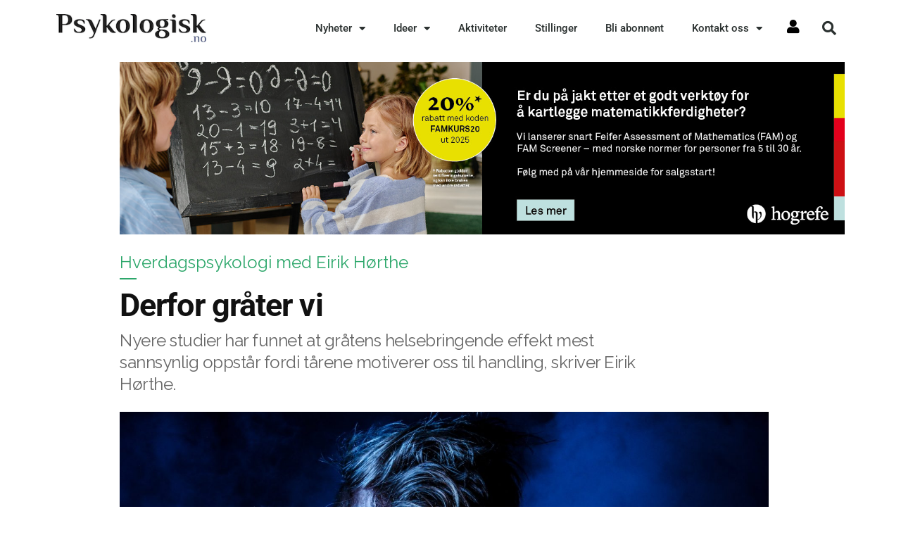

--- FILE ---
content_type: text/html; charset=UTF-8
request_url: https://psykologisk.no/2021/03/derfor-grater-vi/
body_size: 28535
content:
<!DOCTYPE html>
<html lang="nb-NO">
<head >
<meta charset="UTF-8" />
<meta name="viewport" content="width=device-width, initial-scale=1" />
<title>Derfor gråter vi</title>
<meta name='robots' content='max-image-preview:large' />
	<style>img:is([sizes="auto" i], [sizes^="auto," i]) { contain-intrinsic-size: 3000px 1500px }</style>
	<link rel="canonical" href="https://psykologisk.no/2021/03/derfor-grater-vi/" />
<meta property="og:locale" content="nb_NO"/><meta property="og:site_name" content="Psykologisk.no"/><meta property="og:title" content="(+) Derfor gråter vi"/>
		<meta name="twitter:title" content="(+) Derfor gråter vi"/>
		<meta property="k5a:paid" content="1">
		<meta property="k5a:paywall" content="hard"><meta property="og:url" content="https://psykologisk.no/2021/03/derfor-grater-vi/"/>
		<meta property="og:description" content="Nyere studier har funnet at gråtens helsebringende effekt mest sannsynlig oppstår fordi tårene motiverer oss til handling, skriver Eirik Hørthe."/>
	<meta property="og:type" content="article"/>
	<meta property="article:published_time" content="2021-03-05T15:10:35+01:00"/>
	<meta property="article:modified_time" content="2021-09-18T17:22:04+02:00"/>
	<meta property="article:author" content="Eirik Hørthe" />
			<meta property="article:section" content="Hverdagspsykologi med Eirik Hørthe" />
			<meta property="article:section" content="Pluss" />
    <meta property="article:tag" content="Å gråte" />
    <meta property="article:tag" content="Den akustiske navlestrengen" />
    <meta property="article:tag" content="Derfor gråter vi" />
    <meta property="article:tag" content="Emosjonelle tårer" />
    <meta property="article:tag" content="Emosjoner" />
    <meta property="article:tag" content="Emosjonspsykologi" />
    <meta property="article:tag" content="Falske tårer" />
    <meta property="article:tag" content="Følelser" />
    <meta property="article:tag" content="Fysiologiske tårer" />
    <meta property="article:tag" content="Gledestårer" />
    <meta property="article:tag" content="God-gråt" />
    <meta property="article:tag" content="Gråt" />
    <meta property="article:tag" content="Gråt er en form for kommunikasjon" />
    <meta property="article:tag" content="Gråten hjelper oss med å bearbeide følelser" />
    <meta property="article:tag" content="Gråtens funksjon" />
    <meta property="article:tag" content="Gråtens natur" />
    <meta property="article:tag" content="Gråtens psykologi" />
    <meta property="article:tag" content="Hjelper det å gråte?" />
    <meta property="article:tag" content="Hva er gråt?" />
    <meta property="article:tag" content="Hvorfor gråter vi?" />
    <meta property="article:tag" content="Lykkelige tårer" />
    <meta property="article:tag" content="Myter om gråt" />
    <meta property="article:tag" content="Tårenes funksjon" />
    <meta property="article:tag" content="Tårer" />
    <meta property="article:tag" content="Triste tårer" />
    <meta property="article:tag" content="Uforståelige tårer" />
<meta name="twitter:description" content="Nyere studier har funnet at gråtens helsebringende effekt mest sannsynlig oppstår fordi tårene motiverer oss til handling, skriver Eirik Hørthe."/><meta property="og:image" content="https://psykologisk.no/wp-content/uploads/2021/03/grat1.jpg"/><meta name="twitter:image" content="https://psykologisk.no/wp-content/uploads/2021/03/grat1.jpg"/><meta property="article:publisher" content="https://www.facebook.com/psykologisk.no/"/><meta property="fb:app_id" content="1458123567733066"/><meta name="twitter:card" content="summary_large_image"/><meta name="twitter:site" content="@Psykno"/><meta property="k5a:login" content="0"><meta property="mbl:login" content="0"><meta property="k5a:subscriber" content="0"><meta property="mbl:subscriber" content="0"><!-- psykologisk.no is managing ads with Advanced Ads 2.0.12 – https://wpadvancedads.com/ --><script id="psyko-ready">
			window.advanced_ads_ready=function(e,a){a=a||"complete";var d=function(e){return"interactive"===a?"loading"!==e:"complete"===e};d(document.readyState)?e():document.addEventListener("readystatechange",(function(a){d(a.target.readyState)&&e()}),{once:"interactive"===a})},window.advanced_ads_ready_queue=window.advanced_ads_ready_queue||[];		</script>
		<link rel='stylesheet' id='hfe-widgets-style-css' href='https://psykologisk.no/wp-content/plugins/header-footer-elementor/inc/widgets-css/frontend.css?ver=2.5.2' type='text/css' media='all' />
<link rel='stylesheet' id='custom-css' href='https://psykologisk.no/wp-content/themes/custom/style-2025-04-18.css?ver=1.0.0' type='text/css' media='all' />
<style id='classic-theme-styles-inline-css' type='text/css'>
/*! This file is auto-generated */
.wp-block-button__link{color:#fff;background-color:#32373c;border-radius:9999px;box-shadow:none;text-decoration:none;padding:calc(.667em + 2px) calc(1.333em + 2px);font-size:1.125em}.wp-block-file__button{background:#32373c;color:#fff;text-decoration:none}
</style>
<style id='co-authors-plus-coauthors-style-inline-css' type='text/css'>
.wp-block-co-authors-plus-coauthors.is-layout-flow [class*=wp-block-co-authors-plus]{display:inline}

</style>
<style id='co-authors-plus-avatar-style-inline-css' type='text/css'>
.wp-block-co-authors-plus-avatar :where(img){height:auto;max-width:100%;vertical-align:bottom}.wp-block-co-authors-plus-coauthors.is-layout-flow .wp-block-co-authors-plus-avatar :where(img){vertical-align:middle}.wp-block-co-authors-plus-avatar:is(.alignleft,.alignright){display:table}.wp-block-co-authors-plus-avatar.aligncenter{display:table;margin-inline:auto}

</style>
<style id='co-authors-plus-image-style-inline-css' type='text/css'>
.wp-block-co-authors-plus-image{margin-bottom:0}.wp-block-co-authors-plus-image :where(img){height:auto;max-width:100%;vertical-align:bottom}.wp-block-co-authors-plus-coauthors.is-layout-flow .wp-block-co-authors-plus-image :where(img){vertical-align:middle}.wp-block-co-authors-plus-image:is(.alignfull,.alignwide) :where(img){width:100%}.wp-block-co-authors-plus-image:is(.alignleft,.alignright){display:table}.wp-block-co-authors-plus-image.aligncenter{display:table;margin-inline:auto}

</style>
<style id='global-styles-inline-css' type='text/css'>
:root{--wp--preset--aspect-ratio--square: 1;--wp--preset--aspect-ratio--4-3: 4/3;--wp--preset--aspect-ratio--3-4: 3/4;--wp--preset--aspect-ratio--3-2: 3/2;--wp--preset--aspect-ratio--2-3: 2/3;--wp--preset--aspect-ratio--16-9: 16/9;--wp--preset--aspect-ratio--9-16: 9/16;--wp--preset--color--black: #000000;--wp--preset--color--cyan-bluish-gray: #abb8c3;--wp--preset--color--white: #ffffff;--wp--preset--color--pale-pink: #f78da7;--wp--preset--color--vivid-red: #cf2e2e;--wp--preset--color--luminous-vivid-orange: #ff6900;--wp--preset--color--luminous-vivid-amber: #fcb900;--wp--preset--color--light-green-cyan: #7bdcb5;--wp--preset--color--vivid-green-cyan: #00d084;--wp--preset--color--pale-cyan-blue: #8ed1fc;--wp--preset--color--vivid-cyan-blue: #0693e3;--wp--preset--color--vivid-purple: #9b51e0;--wp--preset--gradient--vivid-cyan-blue-to-vivid-purple: linear-gradient(135deg,rgba(6,147,227,1) 0%,rgb(155,81,224) 100%);--wp--preset--gradient--light-green-cyan-to-vivid-green-cyan: linear-gradient(135deg,rgb(122,220,180) 0%,rgb(0,208,130) 100%);--wp--preset--gradient--luminous-vivid-amber-to-luminous-vivid-orange: linear-gradient(135deg,rgba(252,185,0,1) 0%,rgba(255,105,0,1) 100%);--wp--preset--gradient--luminous-vivid-orange-to-vivid-red: linear-gradient(135deg,rgba(255,105,0,1) 0%,rgb(207,46,46) 100%);--wp--preset--gradient--very-light-gray-to-cyan-bluish-gray: linear-gradient(135deg,rgb(238,238,238) 0%,rgb(169,184,195) 100%);--wp--preset--gradient--cool-to-warm-spectrum: linear-gradient(135deg,rgb(74,234,220) 0%,rgb(151,120,209) 20%,rgb(207,42,186) 40%,rgb(238,44,130) 60%,rgb(251,105,98) 80%,rgb(254,248,76) 100%);--wp--preset--gradient--blush-light-purple: linear-gradient(135deg,rgb(255,206,236) 0%,rgb(152,150,240) 100%);--wp--preset--gradient--blush-bordeaux: linear-gradient(135deg,rgb(254,205,165) 0%,rgb(254,45,45) 50%,rgb(107,0,62) 100%);--wp--preset--gradient--luminous-dusk: linear-gradient(135deg,rgb(255,203,112) 0%,rgb(199,81,192) 50%,rgb(65,88,208) 100%);--wp--preset--gradient--pale-ocean: linear-gradient(135deg,rgb(255,245,203) 0%,rgb(182,227,212) 50%,rgb(51,167,181) 100%);--wp--preset--gradient--electric-grass: linear-gradient(135deg,rgb(202,248,128) 0%,rgb(113,206,126) 100%);--wp--preset--gradient--midnight: linear-gradient(135deg,rgb(2,3,129) 0%,rgb(40,116,252) 100%);--wp--preset--font-size--small: 13px;--wp--preset--font-size--medium: 20px;--wp--preset--font-size--large: 36px;--wp--preset--font-size--x-large: 42px;--wp--preset--spacing--20: 0.44rem;--wp--preset--spacing--30: 0.67rem;--wp--preset--spacing--40: 1rem;--wp--preset--spacing--50: 1.5rem;--wp--preset--spacing--60: 2.25rem;--wp--preset--spacing--70: 3.38rem;--wp--preset--spacing--80: 5.06rem;--wp--preset--shadow--natural: 6px 6px 9px rgba(0, 0, 0, 0.2);--wp--preset--shadow--deep: 12px 12px 50px rgba(0, 0, 0, 0.4);--wp--preset--shadow--sharp: 6px 6px 0px rgba(0, 0, 0, 0.2);--wp--preset--shadow--outlined: 6px 6px 0px -3px rgba(255, 255, 255, 1), 6px 6px rgba(0, 0, 0, 1);--wp--preset--shadow--crisp: 6px 6px 0px rgba(0, 0, 0, 1);}:where(.is-layout-flex){gap: 0.5em;}:where(.is-layout-grid){gap: 0.5em;}body .is-layout-flex{display: flex;}.is-layout-flex{flex-wrap: wrap;align-items: center;}.is-layout-flex > :is(*, div){margin: 0;}body .is-layout-grid{display: grid;}.is-layout-grid > :is(*, div){margin: 0;}:where(.wp-block-columns.is-layout-flex){gap: 2em;}:where(.wp-block-columns.is-layout-grid){gap: 2em;}:where(.wp-block-post-template.is-layout-flex){gap: 1.25em;}:where(.wp-block-post-template.is-layout-grid){gap: 1.25em;}.has-black-color{color: var(--wp--preset--color--black) !important;}.has-cyan-bluish-gray-color{color: var(--wp--preset--color--cyan-bluish-gray) !important;}.has-white-color{color: var(--wp--preset--color--white) !important;}.has-pale-pink-color{color: var(--wp--preset--color--pale-pink) !important;}.has-vivid-red-color{color: var(--wp--preset--color--vivid-red) !important;}.has-luminous-vivid-orange-color{color: var(--wp--preset--color--luminous-vivid-orange) !important;}.has-luminous-vivid-amber-color{color: var(--wp--preset--color--luminous-vivid-amber) !important;}.has-light-green-cyan-color{color: var(--wp--preset--color--light-green-cyan) !important;}.has-vivid-green-cyan-color{color: var(--wp--preset--color--vivid-green-cyan) !important;}.has-pale-cyan-blue-color{color: var(--wp--preset--color--pale-cyan-blue) !important;}.has-vivid-cyan-blue-color{color: var(--wp--preset--color--vivid-cyan-blue) !important;}.has-vivid-purple-color{color: var(--wp--preset--color--vivid-purple) !important;}.has-black-background-color{background-color: var(--wp--preset--color--black) !important;}.has-cyan-bluish-gray-background-color{background-color: var(--wp--preset--color--cyan-bluish-gray) !important;}.has-white-background-color{background-color: var(--wp--preset--color--white) !important;}.has-pale-pink-background-color{background-color: var(--wp--preset--color--pale-pink) !important;}.has-vivid-red-background-color{background-color: var(--wp--preset--color--vivid-red) !important;}.has-luminous-vivid-orange-background-color{background-color: var(--wp--preset--color--luminous-vivid-orange) !important;}.has-luminous-vivid-amber-background-color{background-color: var(--wp--preset--color--luminous-vivid-amber) !important;}.has-light-green-cyan-background-color{background-color: var(--wp--preset--color--light-green-cyan) !important;}.has-vivid-green-cyan-background-color{background-color: var(--wp--preset--color--vivid-green-cyan) !important;}.has-pale-cyan-blue-background-color{background-color: var(--wp--preset--color--pale-cyan-blue) !important;}.has-vivid-cyan-blue-background-color{background-color: var(--wp--preset--color--vivid-cyan-blue) !important;}.has-vivid-purple-background-color{background-color: var(--wp--preset--color--vivid-purple) !important;}.has-black-border-color{border-color: var(--wp--preset--color--black) !important;}.has-cyan-bluish-gray-border-color{border-color: var(--wp--preset--color--cyan-bluish-gray) !important;}.has-white-border-color{border-color: var(--wp--preset--color--white) !important;}.has-pale-pink-border-color{border-color: var(--wp--preset--color--pale-pink) !important;}.has-vivid-red-border-color{border-color: var(--wp--preset--color--vivid-red) !important;}.has-luminous-vivid-orange-border-color{border-color: var(--wp--preset--color--luminous-vivid-orange) !important;}.has-luminous-vivid-amber-border-color{border-color: var(--wp--preset--color--luminous-vivid-amber) !important;}.has-light-green-cyan-border-color{border-color: var(--wp--preset--color--light-green-cyan) !important;}.has-vivid-green-cyan-border-color{border-color: var(--wp--preset--color--vivid-green-cyan) !important;}.has-pale-cyan-blue-border-color{border-color: var(--wp--preset--color--pale-cyan-blue) !important;}.has-vivid-cyan-blue-border-color{border-color: var(--wp--preset--color--vivid-cyan-blue) !important;}.has-vivid-purple-border-color{border-color: var(--wp--preset--color--vivid-purple) !important;}.has-vivid-cyan-blue-to-vivid-purple-gradient-background{background: var(--wp--preset--gradient--vivid-cyan-blue-to-vivid-purple) !important;}.has-light-green-cyan-to-vivid-green-cyan-gradient-background{background: var(--wp--preset--gradient--light-green-cyan-to-vivid-green-cyan) !important;}.has-luminous-vivid-amber-to-luminous-vivid-orange-gradient-background{background: var(--wp--preset--gradient--luminous-vivid-amber-to-luminous-vivid-orange) !important;}.has-luminous-vivid-orange-to-vivid-red-gradient-background{background: var(--wp--preset--gradient--luminous-vivid-orange-to-vivid-red) !important;}.has-very-light-gray-to-cyan-bluish-gray-gradient-background{background: var(--wp--preset--gradient--very-light-gray-to-cyan-bluish-gray) !important;}.has-cool-to-warm-spectrum-gradient-background{background: var(--wp--preset--gradient--cool-to-warm-spectrum) !important;}.has-blush-light-purple-gradient-background{background: var(--wp--preset--gradient--blush-light-purple) !important;}.has-blush-bordeaux-gradient-background{background: var(--wp--preset--gradient--blush-bordeaux) !important;}.has-luminous-dusk-gradient-background{background: var(--wp--preset--gradient--luminous-dusk) !important;}.has-pale-ocean-gradient-background{background: var(--wp--preset--gradient--pale-ocean) !important;}.has-electric-grass-gradient-background{background: var(--wp--preset--gradient--electric-grass) !important;}.has-midnight-gradient-background{background: var(--wp--preset--gradient--midnight) !important;}.has-small-font-size{font-size: var(--wp--preset--font-size--small) !important;}.has-medium-font-size{font-size: var(--wp--preset--font-size--medium) !important;}.has-large-font-size{font-size: var(--wp--preset--font-size--large) !important;}.has-x-large-font-size{font-size: var(--wp--preset--font-size--x-large) !important;}
:where(.wp-block-post-template.is-layout-flex){gap: 1.25em;}:where(.wp-block-post-template.is-layout-grid){gap: 1.25em;}
:where(.wp-block-columns.is-layout-flex){gap: 2em;}:where(.wp-block-columns.is-layout-grid){gap: 2em;}
:root :where(.wp-block-pullquote){font-size: 1.5em;line-height: 1.6;}
</style>
<link rel='stylesheet' id='magnific-popup-css' href='https://psykologisk.no/wp-content/plugins/post-carousel-pro/public/assets/css/magnific-popup.css?ver=1.2.13' type='text/css' media='all' />
<link rel='stylesheet' id='remodal-css' href='https://psykologisk.no/wp-content/plugins/post-carousel-pro/public/assets/css/remodal.css?ver=1.2.13' type='text/css' media='all' />
<link rel='stylesheet' id='bxslider-css' href='https://psykologisk.no/wp-content/plugins/post-carousel-pro/public/assets/css/jquery.bxslider.min.css?ver=1.2.13' type='text/css' media='all' />
<link rel='stylesheet' id='remodal-default-theme-css' href='https://psykologisk.no/wp-content/plugins/post-carousel-pro/public/assets/css/remodal-default-theme.css?ver=1.2.13' type='text/css' media='all' />
<link rel='stylesheet' id='pcpro-style-css' href='https://psykologisk.no/wp-content/plugins/post-carousel-pro/public/assets/css/style.css?ver=1.2.13' type='text/css' media='all' />
<link rel='stylesheet' id='pcpro-custom-css' href='https://psykologisk.no/wp-content/plugins/post-carousel-pro/public/assets/css/custom.css?ver=1.2.13' type='text/css' media='all' />
<link rel='stylesheet' id='pcpro-responsive-css' href='https://psykologisk.no/wp-content/plugins/post-carousel-pro/public/assets/css/responsive.css?ver=1.2.13' type='text/css' media='all' />
<link rel='stylesheet' id='related-posts-by-taxonomy-css' href='https://psykologisk.no/wp-content/plugins/related-posts-by-taxonomy/includes/assets/css/styles.css?ver=6.8.3' type='text/css' media='all' />
<link rel='stylesheet' id='sl-css-css' href='https://psykologisk.no/wp-content/plugins/stylish-links-pro/css/sl.css?ver=6.8.3' type='text/css' media='all' />
<link rel='stylesheet' id='sl-icons-css' href='https://psykologisk.no/wp-content/plugins/stylish-links-pro/options/assets/css/vendor/elusive-icons/elusive-icons.css?ver=6.8.3' type='text/css' media='all' />
<link rel='stylesheet' id='hfe-style-css' href='https://psykologisk.no/wp-content/plugins/header-footer-elementor/assets/css/header-footer-elementor.css?ver=2.5.2' type='text/css' media='all' />
<link rel='stylesheet' id='elementor-icons-css' href='https://psykologisk.no/wp-content/plugins/elementor/assets/lib/eicons/css/elementor-icons.min.css?ver=5.44.0' type='text/css' media='all' />
<link rel='stylesheet' id='elementor-frontend-css' href='https://psykologisk.no/wp-content/plugins/elementor/assets/css/frontend.min.css?ver=3.32.3' type='text/css' media='all' />
<link rel='stylesheet' id='elementor-post-41936-css' href='https://psykologisk.no/wp-content/uploads/elementor/css/post-41936.css?ver=1763385681' type='text/css' media='all' />
<link rel='stylesheet' id='namogo-icons-css' href='https://psykologisk.no/wp-content/plugins/elementor-extras/assets/lib/nicons/css/nicons.css?ver=2.2.51' type='text/css' media='all' />
<link rel='stylesheet' id='elementor-extras-frontend-css' href='https://psykologisk.no/wp-content/plugins/elementor-extras/assets/css/frontend.min.css?ver=2.2.51' type='text/css' media='all' />
<link rel='stylesheet' id='elementor-post-36197-css' href='https://psykologisk.no/wp-content/uploads/elementor/css/post-36197.css?ver=1763385683' type='text/css' media='all' />
<link rel='stylesheet' id='elementor-post-36200-css' href='https://psykologisk.no/wp-content/uploads/elementor/css/post-36200.css?ver=1763385684' type='text/css' media='all' />
<link rel='stylesheet' id='issuem-leaky-paywall-css' href='https://psykologisk.no/wp-content/plugins/leaky-paywall//css/issuem-leaky-paywall.css?ver=4.15.8' type='text/css' media='all' />
<link rel='stylesheet' id='leaky-paywall-trials-css' href='https://psykologisk.no/wp-content/plugins/leaky-paywall-trials//css/style.css?ver=1.7.0' type='text/css' media='all' />
<link rel='stylesheet' id='leaky-paywall-invoices-style-css' href='https://psykologisk.no/wp-content/plugins/leaky-paywall-invoices/includes/css/style.css?ver=6.8.3' type='text/css' media='all' />
<link rel='stylesheet' id='child_print_style-css' href='https://psykologisk.no/wp-content/themes/custom/print.css?ver=1.0.0' type='text/css' media='print' />
<link rel='stylesheet' id='easy_table_style-css' href='https://psykologisk.no/wp-content/plugins/easy-table/themes/default/style.css?ver=1.8' type='text/css' media='all' />
<link rel='stylesheet' id='hfe-elementor-icons-css' href='https://psykologisk.no/wp-content/plugins/elementor/assets/lib/eicons/css/elementor-icons.min.css?ver=5.34.0' type='text/css' media='all' />
<link rel='stylesheet' id='hfe-icons-list-css' href='https://psykologisk.no/wp-content/plugins/elementor/assets/css/widget-icon-list.min.css?ver=3.24.3' type='text/css' media='all' />
<link rel='stylesheet' id='hfe-social-icons-css' href='https://psykologisk.no/wp-content/plugins/elementor/assets/css/widget-social-icons.min.css?ver=3.24.0' type='text/css' media='all' />
<link rel='stylesheet' id='hfe-social-share-icons-brands-css' href='https://psykologisk.no/wp-content/plugins/elementor/assets/lib/font-awesome/css/brands.css?ver=5.15.3' type='text/css' media='all' />
<link rel='stylesheet' id='hfe-social-share-icons-fontawesome-css' href='https://psykologisk.no/wp-content/plugins/elementor/assets/lib/font-awesome/css/fontawesome.css?ver=5.15.3' type='text/css' media='all' />
<link rel='stylesheet' id='hfe-nav-menu-icons-css' href='https://psykologisk.no/wp-content/plugins/elementor/assets/lib/font-awesome/css/solid.css?ver=5.15.3' type='text/css' media='all' />
<link rel='stylesheet' id='hfe-widget-blockquote-css' href='https://psykologisk.no/wp-content/plugins/elementor-pro/assets/css/widget-blockquote.min.css?ver=3.25.0' type='text/css' media='all' />
<link rel='stylesheet' id='hfe-mega-menu-css' href='https://psykologisk.no/wp-content/plugins/elementor-pro/assets/css/widget-mega-menu.min.css?ver=3.26.2' type='text/css' media='all' />
<link rel='stylesheet' id='hfe-nav-menu-widget-css' href='https://psykologisk.no/wp-content/plugins/elementor-pro/assets/css/widget-nav-menu.min.css?ver=3.26.0' type='text/css' media='all' />
<link rel='stylesheet' id='eael-general-css' href='https://psykologisk.no/wp-content/plugins/essential-addons-for-elementor-lite/assets/front-end/css/view/general.min.css?ver=6.3.2' type='text/css' media='all' />
<link rel='stylesheet' id='elementor-gf-local-roboto-css' href='https://psykologisk.no/wp-content/uploads/elementor/google-fonts/css/roboto.css?ver=1744809683' type='text/css' media='all' />
<link rel='stylesheet' id='elementor-gf-local-robotoslab-css' href='https://psykologisk.no/wp-content/uploads/elementor/google-fonts/css/robotoslab.css?ver=1744809686' type='text/css' media='all' />
<link rel='stylesheet' id='elementor-icons-shared-0-css' href='https://psykologisk.no/wp-content/plugins/elementor/assets/lib/font-awesome/css/fontawesome.min.css?ver=5.15.3' type='text/css' media='all' />
<link rel='stylesheet' id='elementor-icons-fa-solid-css' href='https://psykologisk.no/wp-content/plugins/elementor/assets/lib/font-awesome/css/solid.min.css?ver=5.15.3' type='text/css' media='all' />
<link rel='stylesheet' id='elementor-icons-fa-brands-css' href='https://psykologisk.no/wp-content/plugins/elementor/assets/lib/font-awesome/css/brands.min.css?ver=5.15.3' type='text/css' media='all' />
<script type="text/javascript" src="https://psykologisk.no/wp-includes/js/jquery/jquery.min.js?ver=3.7.1" id="jquery-core-js"></script>
<script type="text/javascript" src="https://psykologisk.no/wp-includes/js/jquery/jquery-migrate.min.js?ver=3.4.1" id="jquery-migrate-js"></script>
<script type="text/javascript" id="jquery-js-after">
/* <![CDATA[ */
!function($){"use strict";$(document).ready(function(){$(this).scrollTop()>100&&$(".hfe-scroll-to-top-wrap").removeClass("hfe-scroll-to-top-hide"),$(window).scroll(function(){$(this).scrollTop()<100?$(".hfe-scroll-to-top-wrap").fadeOut(300):$(".hfe-scroll-to-top-wrap").fadeIn(300)}),$(".hfe-scroll-to-top-wrap").on("click",function(){$("html, body").animate({scrollTop:0},300);return!1})})}(jQuery);
!function($){'use strict';$(document).ready(function(){var bar=$('.hfe-reading-progress-bar');if(!bar.length)return;$(window).on('scroll',function(){var s=$(window).scrollTop(),d=$(document).height()-$(window).height(),p=d? s/d*100:0;bar.css('width',p+'%')});});}(jQuery);
/* ]]> */
</script>
<script type="text/javascript" id="leaky_paywall_script-js-extra">
/* <![CDATA[ */
var leaky_paywall_script_ajax = {"ajaxurl":"\/wp-admin\/admin-ajax.php","stripe_pk":"pk_live_518X7XeG48rlXLlLSavL2kq6D2OVfHqdvsvpGcDQ7tpZha3gdN8rIRVfX5hOw2fM1GL0LWBQKP9PVyq2UnfJDJ9os00HInBMsA7"};
/* ]]> */
</script>
<script type="text/javascript" src="https://psykologisk.no/wp-content/plugins/leaky-paywall/js/script.js?ver=4.15.8" id="leaky_paywall_script-js"></script>
<script type="text/javascript" id="lp_registration_redirect-js-extra">
/* <![CDATA[ */
var lp_registration_redirect_ajax = {"ajaxurl":"\/wp-admin\/admin-ajax.php"};
/* ]]> */
</script>
<script type="text/javascript" src="https://psykologisk.no/wp-content/plugins/leaky-paywall-registration-redirect/js/leaky-paywall-registration-redirect.js?ver=1.2.0" id="lp_registration_redirect-js"></script>
<script type="text/javascript" id="advanced-ads-advanced-js-js-extra">
/* <![CDATA[ */
var advads_options = {"blog_id":"1","privacy":{"enabled":false,"state":"not_needed"}};
/* ]]> */
</script>
<script type="text/javascript" src="https://psykologisk.no/wp-content/plugins/advanced-ads/public/assets/js/advanced.min.js?ver=2.0.12" id="advanced-ads-advanced-js-js"></script>
<script type="text/javascript" src="https://js.stripe.com/v3/?ver=6.8.3" id="stripe-js"></script>
<link rel="https://api.w.org/" href="https://psykologisk.no/wp-json/" /><link rel="alternate" title="JSON" type="application/json" href="https://psykologisk.no/wp-json/wp/v2/posts/55281" /><script type="text/javascript">
						(function () {
							window.siqConfig = {
								engineKey: "db24bd690211ba47054ad894047c4a3e"
							};
							window.siqConfig.baseUrl = "//pub.searchiq.co/";
							window.siqConfig.preview = true;
							var script = document.createElement("SCRIPT");
							script.src = window.siqConfig.baseUrl + "js/container/siq-container-2.js?cb=" + (Math.floor(Math.random()*999999)) + "&engineKey=" + siqConfig.engineKey;
							script.id = "siq-container";
							document.getElementsByTagName("HEAD")[0].appendChild(script);
						})();
					</script><link type="text/css" rel="stylesheet" href="https://psykologisk.no/wp-content/plugins/simple-pull-quote/css/simple-pull-quote.css" />
  <style type="text/css">/*<![CDATA[*/
    q:before {
      content: "«";
    }
    q:after {
      content: "»";
    }
  /*]]>*/</style>
  		<style type="text/css">
						ol.footnotes>li {list-style-type:decimal;}
								</style>
		<!-- Google tag (gtag.js) -->
<script async src="/acd-cgi/3pp/https/www.googletagmanager.com/gtag/js?id=G-9SFP8KQ3L5"></script>
<script>
  window.dataLayer = window.dataLayer || [];
  function gtag(){dataLayer.push(arguments);}
  gtag('js', new Date());

  gtag('config', 'G-9SFP8KQ3L5');
</script><meta name="generator" content="Elementor 3.32.3; features: additional_custom_breakpoints; settings: css_print_method-external, google_font-enabled, font_display-auto">
		<script type="text/javascript">
			var advadsCfpQueue = [];
			var advadsCfpAd = function( adID ) {
				if ( 'undefined' === typeof advadsProCfp ) {
					advadsCfpQueue.push( adID )
				} else {
					advadsProCfp.addElement( adID )
				}
			}
		</script>
					<style>
				.e-con.e-parent:nth-of-type(n+4):not(.e-lazyloaded):not(.e-no-lazyload),
				.e-con.e-parent:nth-of-type(n+4):not(.e-lazyloaded):not(.e-no-lazyload) * {
					background-image: none !important;
				}
				@media screen and (max-height: 1024px) {
					.e-con.e-parent:nth-of-type(n+3):not(.e-lazyloaded):not(.e-no-lazyload),
					.e-con.e-parent:nth-of-type(n+3):not(.e-lazyloaded):not(.e-no-lazyload) * {
						background-image: none !important;
					}
				}
				@media screen and (max-height: 640px) {
					.e-con.e-parent:nth-of-type(n+2):not(.e-lazyloaded):not(.e-no-lazyload),
					.e-con.e-parent:nth-of-type(n+2):not(.e-lazyloaded):not(.e-no-lazyload) * {
						background-image: none !important;
					}
				}
			</style>
			<link rel="icon" href="https://psykologisk.no/wp-content/uploads/2020/05/cropped-psykologisk-P-icon-4-32x32.png" sizes="32x32" />
<link rel="icon" href="https://psykologisk.no/wp-content/uploads/2020/05/cropped-psykologisk-P-icon-4-192x192.png" sizes="192x192" />
<link rel="apple-touch-icon" href="https://psykologisk.no/wp-content/uploads/2020/05/cropped-psykologisk-P-icon-4-180x180.png" />
<meta name="msapplication-TileImage" content="https://psykologisk.no/wp-content/uploads/2020/05/cropped-psykologisk-P-icon-4-270x270.png" />
<style type="text/css" title="dynamic-css" class="options-output">a.stylish-link, li.stylish-link > a{color:#000000;}a.stylish-link, li.stylish-link > a{background-color:transparent;}a.stylish-link i, li.stylish-link > a i{color:#dd9fb0;}a.stylish-link:hover, li.stylish-link > a:hover{background-color:transparent;}a.stylish-link:hover i, li.stylish-link > a:hover i{color:#dd3360;}</style><!-- Logging towards Kilkaya Medietall -->
<script type="module" src="https://log.medietall.no/analytics.v2.js"></script>
<script defer src="https://log.medietall.no/analytics.v2.legacy.js" nomodule></script>
<script type="text/javascript" src="https://cl-eu2.k5a.io/62038221f64162113307d492.js" async></script>
</head>
<body class="wp-singular post-template-default single single-post postid-55281 single-format-standard wp-theme-genesis wp-child-theme-custom sp-easy-accordion-enabled sl-animate-underline-vanish-center ehf-header ehf-footer ehf-template-genesis ehf-stylesheet-custom header-full-width full-width-content genesis-breadcrumbs-hidden news-pro-green cat-14288-id cat-9781-id elementor-default elementor-kit-41936 aa-prefix-psyko-" itemscope itemtype="https://schema.org/WebPage"><div class="site-container"><header class="site-header" itemscope itemtype="https://schema.org/WPHeader"><div class="wrap">		<div data-elementor-type="wp-post" data-elementor-id="36197" class="elementor elementor-36197" data-elementor-post-type="elementor-hf">
						<header class="elementor-section elementor-top-section elementor-element elementor-element-36f83d39 elementor-section-content-middle elementor-section-boxed elementor-section-height-default elementor-section-height-default" data-id="36f83d39" data-element_type="section" data-settings="{&quot;background_background&quot;:&quot;classic&quot;,&quot;sticky&quot;:&quot;top&quot;,&quot;sticky_on&quot;:[&quot;desktop&quot;,&quot;tablet&quot;,&quot;mobile&quot;],&quot;sticky_offset&quot;:0,&quot;sticky_effects_offset&quot;:0,&quot;sticky_anchor_link_offset&quot;:0}">
						<div class="elementor-container elementor-column-gap-no">
					<div class="elementor-column elementor-col-25 elementor-top-column elementor-element elementor-element-1057679d" data-id="1057679d" data-element_type="column">
			<div class="elementor-widget-wrap elementor-element-populated">
						<div class="elementor-element elementor-element-60141a66 elementor-widget elementor-widget-image" data-id="60141a66" data-element_type="widget" data-widget_type="image.default">
				<div class="elementor-widget-container">
																<a href="https://psykologisk.no/">
							<img width="260" height="50" src="https://psykologisk.no/wp-content/uploads/2020/04/psykologisk-no-logo-1.png" class="attachment-full size-full wp-image-41907" alt="" />								</a>
															</div>
				</div>
					</div>
		</div>
				<div class="elementor-column elementor-col-25 elementor-top-column elementor-element elementor-element-6e199d31" data-id="6e199d31" data-element_type="column">
			<div class="elementor-widget-wrap elementor-element-populated">
						<div class="elementor-element elementor-element-17091d49 elementor-nav-menu__align-end elementor-nav-menu--stretch elementor-nav-menu--dropdown-tablet elementor-nav-menu__text-align-aside elementor-nav-menu--toggle elementor-nav-menu--burger elementor-widget elementor-widget-nav-menu" data-id="17091d49" data-element_type="widget" data-settings="{&quot;full_width&quot;:&quot;stretch&quot;,&quot;layout&quot;:&quot;horizontal&quot;,&quot;submenu_icon&quot;:{&quot;value&quot;:&quot;&lt;i class=\&quot;fas fa-caret-down\&quot; aria-hidden=\&quot;true\&quot;&gt;&lt;\/i&gt;&quot;,&quot;library&quot;:&quot;fa-solid&quot;},&quot;toggle&quot;:&quot;burger&quot;}" data-widget_type="nav-menu.default">
				<div class="elementor-widget-container">
								<nav aria-label="Meny" class="elementor-nav-menu--main elementor-nav-menu__container elementor-nav-menu--layout-horizontal e--pointer-underline e--animation-fade">
				<ul id="menu-1-17091d49" class="elementor-nav-menu"><li class="menu-item menu-item-type-taxonomy menu-item-object-category menu-item-has-children menu-item-36184"><a class="elementor-item" href="https://psykologisk.no/nyheter/" itemprop="url">Nyheter</a>
<ul class="sub-menu elementor-nav-menu--dropdown">
	<li class="menu-item menu-item-type-taxonomy menu-item-object-category current-post-ancestor current-menu-parent current-post-parent menu-item-44555"><a class="elementor-sub-item" href="https://psykologisk.no/pluss/" itemprop="url">Pluss-innhold</a></li>
	<li class="menu-item menu-item-type-taxonomy menu-item-object-category menu-item-44547"><a class="elementor-sub-item" href="https://psykologisk.no/nyheter/arbeidsliv/" itemprop="url">Arbeidsliv</a></li>
	<li class="menu-item menu-item-type-taxonomy menu-item-object-category menu-item-44548"><a class="elementor-sub-item" href="https://psykologisk.no/nyheter/folk/" itemprop="url">Psykologi-folk</a></li>
	<li class="menu-item menu-item-type-taxonomy menu-item-object-category menu-item-44549"><a class="elementor-sub-item" href="https://psykologisk.no/nyheter/nye-boker/" itemprop="url">Nye bøker</a></li>
	<li class="menu-item menu-item-type-taxonomy menu-item-object-category menu-item-has-children menu-item-44550"><a class="elementor-sub-item" href="https://psykologisk.no/podkaster/" itemprop="url">Podkaster og videoer</a>
	<ul class="sub-menu elementor-nav-menu--dropdown">
		<li class="menu-item menu-item-type-taxonomy menu-item-object-category menu-item-44551"><a class="elementor-sub-item" href="https://psykologisk.no/pia-og-psyken/" itemprop="url">Pia og psyken</a></li>
		<li class="menu-item menu-item-type-taxonomy menu-item-object-category menu-item-44553"><a class="elementor-sub-item" href="https://psykologisk.no/psykologlunsj/" itemprop="url">Psykologlunsj</a></li>
		<li class="menu-item menu-item-type-taxonomy menu-item-object-category menu-item-44552"><a class="elementor-sub-item" href="https://psykologisk.no/nyheter/podkaster/psykologisk-salong/" itemprop="url">Psykologisk salong</a></li>
		<li class="menu-item menu-item-type-taxonomy menu-item-object-category menu-item-44554"><a class="elementor-sub-item" href="https://psykologisk.no/nyheter/videoer/" itemprop="url">Videoer</a></li>
	</ul>
</li>
</ul>
</li>
<li class="menu-item menu-item-type-taxonomy menu-item-object-category current-post-ancestor menu-item-has-children menu-item-36183"><a class="elementor-item" href="https://psykologisk.no/ideer/" itemprop="url">Ideer</a>
<ul class="sub-menu elementor-nav-menu--dropdown">
	<li class="menu-item menu-item-type-taxonomy menu-item-object-category menu-item-44566"><a class="elementor-sub-item" href="https://psykologisk.no/ytringer/" itemprop="url">Ytringer</a></li>
	<li class="menu-item menu-item-type-taxonomy menu-item-object-category menu-item-44556"><a class="elementor-sub-item" href="https://psykologisk.no/bokutdrag/" itemprop="url">Bokutdrag</a></li>
	<li class="menu-item menu-item-type-taxonomy menu-item-object-category current-post-ancestor menu-item-has-children menu-item-44557"><a class="elementor-sub-item" href="https://psykologisk.no/spalter/" itemprop="url">Spalter</a>
	<ul class="sub-menu elementor-nav-menu--dropdown">
		<li class="menu-item menu-item-type-taxonomy menu-item-object-category menu-item-44558"><a class="elementor-sub-item" href="https://psykologisk.no/spalter/forebygg-depresjon/" itemprop="url">Forebygg depresjon med Arne Holte</a></li>
		<li class="menu-item menu-item-type-taxonomy menu-item-object-category menu-item-44559"><a class="elementor-sub-item" href="https://psykologisk.no/spalter/kirsti/" itemprop="url">Fra terapirommet med Kirsti Jareg</a></li>
		<li class="menu-item menu-item-type-taxonomy menu-item-object-category current-post-ancestor current-menu-parent current-post-parent menu-item-52539"><a class="elementor-sub-item" href="https://psykologisk.no/spalter/hverdagspsykologi/" itemprop="url">Hverdagspsykologi med Eirik Hørthe</a></li>
		<li class="menu-item menu-item-type-taxonomy menu-item-object-category menu-item-44562"><a class="elementor-sub-item" href="https://psykologisk.no/spalter/anne-marie/" itemprop="url">Kjærleik &amp; liv med Anne Marie Fosse Teigen</a></li>
		<li class="menu-item menu-item-type-taxonomy menu-item-object-category menu-item-44563"><a class="elementor-sub-item" href="https://psykologisk.no/spalter/torstein/" itemprop="url">Kritisk tenkning med Torstein Låg</a></li>
		<li class="menu-item menu-item-type-taxonomy menu-item-object-category menu-item-44565"><a class="elementor-sub-item" href="https://psykologisk.no/spalter/leif/" itemprop="url">Menneskets natur med Leif Edward Ottesen Kennair</a></li>
		<li class="menu-item menu-item-type-taxonomy menu-item-object-category menu-item-44560"><a class="elementor-sub-item" href="https://psykologisk.no/spalter/gutta/" itemprop="url">Gutta fra Psykologlunsj</a></li>
		<li class="menu-item menu-item-type-taxonomy menu-item-object-category menu-item-44564"><a class="elementor-sub-item" href="https://psykologisk.no/spalter/klassikere/" itemprop="url">Månedens klassiker</a></li>
	</ul>
</li>
</ul>
</li>
<li class="menu-item menu-item-type-taxonomy menu-item-object-category menu-item-36186"><a class="elementor-item" href="https://psykologisk.no/kurs-og-aktiviteter/" itemprop="url">Aktiviteter</a></li>
<li class="menu-item menu-item-type-taxonomy menu-item-object-category menu-item-36185"><a class="elementor-item" href="https://psykologisk.no/jobbsok/" itemprop="url">Stillinger</a></li>
<li class="menu-item menu-item-type-custom menu-item-object-custom menu-item-42888"><a class="elementor-item" href="https://psykologisk.no/bli-abonnent/" itemprop="url">Bli abonnent</a></li>
<li class="menu-item menu-item-type-post_type menu-item-object-page menu-item-has-children menu-item-36398"><a class="elementor-item" href="https://psykologisk.no/redaksjon/" itemprop="url">Kontakt oss</a>
<ul class="sub-menu elementor-nav-menu--dropdown">
	<li class="menu-item menu-item-type-post_type menu-item-object-page menu-item-129467"><a class="elementor-sub-item" href="https://psykologisk.no/vil-du-annonsere-i-psykologisk-no/" itemprop="url">Vil du annonsere?</a></li>
	<li class="menu-item menu-item-type-post_type menu-item-object-page menu-item-36189"><a class="elementor-sub-item" href="https://psykologisk.no/for-bidragsytere/" itemprop="url">Send innlegg</a></li>
	<li class="menu-item menu-item-type-post_type menu-item-object-page menu-item-36190"><a class="elementor-sub-item" href="https://psykologisk.no/redaksjon/" itemprop="url">Ansatte</a></li>
</ul>
</li>
</ul>			</nav>
					<div class="elementor-menu-toggle" role="button" tabindex="0" aria-label="Menu Toggle" aria-expanded="false">
			<i aria-hidden="true" role="presentation" class="elementor-menu-toggle__icon--open eicon-menu-bar"></i><i aria-hidden="true" role="presentation" class="elementor-menu-toggle__icon--close eicon-close"></i>		</div>
					<nav class="elementor-nav-menu--dropdown elementor-nav-menu__container" aria-hidden="true">
				<ul id="menu-2-17091d49" class="elementor-nav-menu"><li class="menu-item menu-item-type-taxonomy menu-item-object-category menu-item-has-children menu-item-36184"><a class="elementor-item" href="https://psykologisk.no/nyheter/" itemprop="url" tabindex="-1">Nyheter</a>
<ul class="sub-menu elementor-nav-menu--dropdown">
	<li class="menu-item menu-item-type-taxonomy menu-item-object-category current-post-ancestor current-menu-parent current-post-parent menu-item-44555"><a class="elementor-sub-item" href="https://psykologisk.no/pluss/" itemprop="url" tabindex="-1">Pluss-innhold</a></li>
	<li class="menu-item menu-item-type-taxonomy menu-item-object-category menu-item-44547"><a class="elementor-sub-item" href="https://psykologisk.no/nyheter/arbeidsliv/" itemprop="url" tabindex="-1">Arbeidsliv</a></li>
	<li class="menu-item menu-item-type-taxonomy menu-item-object-category menu-item-44548"><a class="elementor-sub-item" href="https://psykologisk.no/nyheter/folk/" itemprop="url" tabindex="-1">Psykologi-folk</a></li>
	<li class="menu-item menu-item-type-taxonomy menu-item-object-category menu-item-44549"><a class="elementor-sub-item" href="https://psykologisk.no/nyheter/nye-boker/" itemprop="url" tabindex="-1">Nye bøker</a></li>
	<li class="menu-item menu-item-type-taxonomy menu-item-object-category menu-item-has-children menu-item-44550"><a class="elementor-sub-item" href="https://psykologisk.no/podkaster/" itemprop="url" tabindex="-1">Podkaster og videoer</a>
	<ul class="sub-menu elementor-nav-menu--dropdown">
		<li class="menu-item menu-item-type-taxonomy menu-item-object-category menu-item-44551"><a class="elementor-sub-item" href="https://psykologisk.no/pia-og-psyken/" itemprop="url" tabindex="-1">Pia og psyken</a></li>
		<li class="menu-item menu-item-type-taxonomy menu-item-object-category menu-item-44553"><a class="elementor-sub-item" href="https://psykologisk.no/psykologlunsj/" itemprop="url" tabindex="-1">Psykologlunsj</a></li>
		<li class="menu-item menu-item-type-taxonomy menu-item-object-category menu-item-44552"><a class="elementor-sub-item" href="https://psykologisk.no/nyheter/podkaster/psykologisk-salong/" itemprop="url" tabindex="-1">Psykologisk salong</a></li>
		<li class="menu-item menu-item-type-taxonomy menu-item-object-category menu-item-44554"><a class="elementor-sub-item" href="https://psykologisk.no/nyheter/videoer/" itemprop="url" tabindex="-1">Videoer</a></li>
	</ul>
</li>
</ul>
</li>
<li class="menu-item menu-item-type-taxonomy menu-item-object-category current-post-ancestor menu-item-has-children menu-item-36183"><a class="elementor-item" href="https://psykologisk.no/ideer/" itemprop="url" tabindex="-1">Ideer</a>
<ul class="sub-menu elementor-nav-menu--dropdown">
	<li class="menu-item menu-item-type-taxonomy menu-item-object-category menu-item-44566"><a class="elementor-sub-item" href="https://psykologisk.no/ytringer/" itemprop="url" tabindex="-1">Ytringer</a></li>
	<li class="menu-item menu-item-type-taxonomy menu-item-object-category menu-item-44556"><a class="elementor-sub-item" href="https://psykologisk.no/bokutdrag/" itemprop="url" tabindex="-1">Bokutdrag</a></li>
	<li class="menu-item menu-item-type-taxonomy menu-item-object-category current-post-ancestor menu-item-has-children menu-item-44557"><a class="elementor-sub-item" href="https://psykologisk.no/spalter/" itemprop="url" tabindex="-1">Spalter</a>
	<ul class="sub-menu elementor-nav-menu--dropdown">
		<li class="menu-item menu-item-type-taxonomy menu-item-object-category menu-item-44558"><a class="elementor-sub-item" href="https://psykologisk.no/spalter/forebygg-depresjon/" itemprop="url" tabindex="-1">Forebygg depresjon med Arne Holte</a></li>
		<li class="menu-item menu-item-type-taxonomy menu-item-object-category menu-item-44559"><a class="elementor-sub-item" href="https://psykologisk.no/spalter/kirsti/" itemprop="url" tabindex="-1">Fra terapirommet med Kirsti Jareg</a></li>
		<li class="menu-item menu-item-type-taxonomy menu-item-object-category current-post-ancestor current-menu-parent current-post-parent menu-item-52539"><a class="elementor-sub-item" href="https://psykologisk.no/spalter/hverdagspsykologi/" itemprop="url" tabindex="-1">Hverdagspsykologi med Eirik Hørthe</a></li>
		<li class="menu-item menu-item-type-taxonomy menu-item-object-category menu-item-44562"><a class="elementor-sub-item" href="https://psykologisk.no/spalter/anne-marie/" itemprop="url" tabindex="-1">Kjærleik &amp; liv med Anne Marie Fosse Teigen</a></li>
		<li class="menu-item menu-item-type-taxonomy menu-item-object-category menu-item-44563"><a class="elementor-sub-item" href="https://psykologisk.no/spalter/torstein/" itemprop="url" tabindex="-1">Kritisk tenkning med Torstein Låg</a></li>
		<li class="menu-item menu-item-type-taxonomy menu-item-object-category menu-item-44565"><a class="elementor-sub-item" href="https://psykologisk.no/spalter/leif/" itemprop="url" tabindex="-1">Menneskets natur med Leif Edward Ottesen Kennair</a></li>
		<li class="menu-item menu-item-type-taxonomy menu-item-object-category menu-item-44560"><a class="elementor-sub-item" href="https://psykologisk.no/spalter/gutta/" itemprop="url" tabindex="-1">Gutta fra Psykologlunsj</a></li>
		<li class="menu-item menu-item-type-taxonomy menu-item-object-category menu-item-44564"><a class="elementor-sub-item" href="https://psykologisk.no/spalter/klassikere/" itemprop="url" tabindex="-1">Månedens klassiker</a></li>
	</ul>
</li>
</ul>
</li>
<li class="menu-item menu-item-type-taxonomy menu-item-object-category menu-item-36186"><a class="elementor-item" href="https://psykologisk.no/kurs-og-aktiviteter/" itemprop="url" tabindex="-1">Aktiviteter</a></li>
<li class="menu-item menu-item-type-taxonomy menu-item-object-category menu-item-36185"><a class="elementor-item" href="https://psykologisk.no/jobbsok/" itemprop="url" tabindex="-1">Stillinger</a></li>
<li class="menu-item menu-item-type-custom menu-item-object-custom menu-item-42888"><a class="elementor-item" href="https://psykologisk.no/bli-abonnent/" itemprop="url" tabindex="-1">Bli abonnent</a></li>
<li class="menu-item menu-item-type-post_type menu-item-object-page menu-item-has-children menu-item-36398"><a class="elementor-item" href="https://psykologisk.no/redaksjon/" itemprop="url" tabindex="-1">Kontakt oss</a>
<ul class="sub-menu elementor-nav-menu--dropdown">
	<li class="menu-item menu-item-type-post_type menu-item-object-page menu-item-129467"><a class="elementor-sub-item" href="https://psykologisk.no/vil-du-annonsere-i-psykologisk-no/" itemprop="url" tabindex="-1">Vil du annonsere?</a></li>
	<li class="menu-item menu-item-type-post_type menu-item-object-page menu-item-36189"><a class="elementor-sub-item" href="https://psykologisk.no/for-bidragsytere/" itemprop="url" tabindex="-1">Send innlegg</a></li>
	<li class="menu-item menu-item-type-post_type menu-item-object-page menu-item-36190"><a class="elementor-sub-item" href="https://psykologisk.no/redaksjon/" itemprop="url" tabindex="-1">Ansatte</a></li>
</ul>
</li>
</ul>			</nav>
						</div>
				</div>
					</div>
		</div>
				<div class="elementor-column elementor-col-25 elementor-top-column elementor-element elementor-element-7c32a7ba" data-id="7c32a7ba" data-element_type="column">
			<div class="elementor-widget-wrap elementor-element-populated">
						<div class="elementor-element elementor-element-742f4386 elementor-view-default elementor-widget elementor-widget-icon" data-id="742f4386" data-element_type="widget" data-widget_type="icon.default">
				<div class="elementor-widget-container">
							<div class="elementor-icon-wrapper">
			<a class="elementor-icon" href="https://psykologisk.no/min-side/">
			<i aria-hidden="true" class="fas fa-user"></i>			</a>
		</div>
						</div>
				</div>
					</div>
		</div>
				<div class="elementor-column elementor-col-25 elementor-top-column elementor-element elementor-element-2a1f4e77" data-id="2a1f4e77" data-element_type="column">
			<div class="elementor-widget-wrap elementor-element-populated">
						<div class="elementor-element elementor-element-59dddb1a elementor-search-form--skin-full_screen elementor-widget elementor-widget-search-form" data-id="59dddb1a" data-element_type="widget" data-settings="{&quot;skin&quot;:&quot;full_screen&quot;}" data-widget_type="search-form.default">
				<div class="elementor-widget-container">
							<search role="search">
			<form class="elementor-search-form" action="https://psykologisk.no" method="get">
												<div class="elementor-search-form__toggle" role="button" tabindex="0" aria-label="Søk">
					<i aria-hidden="true" class="fas fa-search"></i>				</div>
								<div class="elementor-search-form__container">
					<label class="elementor-screen-only" for="elementor-search-form-59dddb1a">Søk</label>

					
					<input id="elementor-search-form-59dddb1a" placeholder="Søk..." class="elementor-search-form__input" type="search" name="s" value="">
					
					
										<div class="dialog-lightbox-close-button dialog-close-button" role="button" tabindex="0" aria-label="Close this search box.">
						<i aria-hidden="true" class="eicon-close"></i>					</div>
									</div>
			</form>
		</search>
						</div>
				</div>
					</div>
		</div>
					</div>
		</header>
				</div>
		</div></header><div class="site-inner"><div class="content-sidebar-wrap"><div class="psyko-toppbanner" id="psyko-1793286700"><div class="psyko-toppbanner" id="psyko-1589942566"><a href="https://hogrefe.no/produkt/fam-sertifiseringskurs-for-ansatte-i-ppt-helse/" aria-label="Hogrefe toppbanner1 data des25"><img fetchpriority="high" src="https://psykologisk.no/wp-content/uploads/2025/11/Hogrefe-toppbanner1-data-dees25.jpg" alt=""  width="1600" height="380"   /></a></div></div><main class="content"><article class="post-55281 post type-post status-publish format-standard has-post-thumbnail category-hverdagspsykologi category-pluss tag-a-grate tag-den-akustiske-navlestrengen tag-derfor-grater-vi tag-emosjonelle-tarer tag-emosjoner tag-emosjonspsykologi tag-falske-tarer tag-folelser tag-fysiologiske-tarer tag-gledestarer tag-god-grat tag-grat tag-grat-er-en-form-for-kommunikasjon tag-graten-hjelper-oss-med-a-bearbeide-folelser tag-gratens-funksjon tag-gratens-natur tag-gratens-psykologi tag-hjelper-det-a-grate tag-hva-er-grat tag-hvorfor-grater-vi tag-lykkelige-tarer tag-myter-om-grat tag-tarenes-funksjon tag-tarer tag-triste-tarer tag-uforstaelige-tarer entry cat-14288-id cat-9781-id" aria-label="Derfor gråter vi" itemscope itemtype="https://schema.org/CreativeWork"><header class="entry-header"><span class="subtitle kategori"><a href="https://psykologisk.no/spalter/hverdagspsykologi/" title="Hverdagspsykologi med Eirik Hørthe">Hverdagspsykologi med Eirik Hørthe</a></span><h1 class="entry-title" itemprop="headline">Derfor gråter vi</h1>
<h5 class="subtitle">Nyere studier har funnet at gråtens helsebringende effekt mest sannsynlig oppstår fordi tårene motiverer oss til handling, skriver Eirik Hørthe.</h5><div class="featured-image"><img width="1600" height="900" src="https://psykologisk.no/wp-content/uploads/2021/03/grat1.jpg" class="attachment-post-thumbnail size-post-thumbnail wp-post-image" alt="" decoding="async" srcset="https://psykologisk.no/wp-content/uploads/2021/03/grat1.jpg 1600w, https://psykologisk.no/wp-content/uploads/2021/03/grat1-320x180.jpg 320w, https://psykologisk.no/wp-content/uploads/2021/03/grat1-1024x576.jpg 1024w, https://psykologisk.no/wp-content/uploads/2021/03/grat1-768x432.jpg 768w, https://psykologisk.no/wp-content/uploads/2021/03/grat1-1536x864.jpg 1536w, https://psykologisk.no/wp-content/uploads/2021/03/grat1-564x317.jpg 564w, https://psykologisk.no/wp-content/uploads/2021/03/grat1-400x225.jpg 400w" sizes="(max-width: 1600px) 100vw, 1600px" /><div class="caption"><p><b>FEM MYTER:</b> For å forstå gråtens natur må vi forsøke å avlive fem myter om gråten, som fortsatt lever i beste velgående, skriver Eirik Hørthe. Foto:&#160;Christian Sterk, Unsplash.</div></div><div class="entry-meta"><div class="authors"><strong><a href="https://psykologisk.no/forfatter/eirik-horthe/" title="Innlegg av Eirik Hørthe" class="author url fn" rel="author">Eirik Hørthe</a><br /></strong></br></div>Sist oppdatert: 18.09.21&#160;&#160;&#124;&#160;&#160;Publisert: <time class="entry-time" itemprop="datePublished" datetime="2021-03-05T15:10:35+01:00">05.03.21</time></div></header><div class="entry-content" itemprop="text"><div class="leaky_paywall_message_wrap"><div id="leaky_paywall_message">Dette er en av våre plussartikler. <h3><div class="logg-inn"><a href="https://psykologisk.no/logg-inn/">Abonnent alt? Logg inn <span style="text-decoration:underline">her</span></a></div></h3>
(<i><a href="https://psykologisk.no/bedriftsabonnement/">Bedrift uten tilgang? Klikk <span style="text-decoration:underline">her</span></a>.</i>)</br>

<div class="leaky_paywall_subscription_options"><div id="option-1" class="leaky_paywall_subscription_option "><a href="https://psykologisk.no/betaling/?level_id=1"><h3>Årlig</h3><div class="leaky_paywall_subscription_allowed_content">Full tilgang i 365 dager</div><div class="leaky_paywall_subscription_price"><p><strong>2777 kr <br/>per&#160;år</strong></p></div></a><div class="leaky_paywall_subscription_payment_options"><div class="leaky-paywall-payment-button"><a href="https://psykologisk.no/betaling/?level_id=1">Abonnér</a></div></div></div><div id="option-0" class="leaky_paywall_subscription_option "><a href="https://psykologisk.no/betaling/?level_id=0"><h3>Månedlig</h3><div class="leaky_paywall_subscription_allowed_content">1. md. for 59 kr, så 309 kr</div><div class="leaky_paywall_subscription_price"><p><strong>59&#160;kr for inntil<br/>1&#160;måned</strong></p></div></a><div class="leaky_paywall_subscription_payment_options"><div class="leaky-paywall-payment-button"><a href="https://psykologisk.no/betaling/?level_id=0">Abonnér</a></div></div></div></div></div></div></div><footer class="entry-footer"><div class="post-footer"><section id="text-27" class="widget widget_text"><div class="widget-wrap">			<div class="textwidget"><p><style type="text/css">#sp-post-carousel-pro-36205 .sp-pcp-post{
				margin-right: 20px;
			}#sp-post-carousel-pro-36205.sp-post-carousel-pro-area{
				margin-right: -20px;
			}
			#sp-post-carousel-pro-36205 .sp-pcp-post-meta,
			.sp-pcp-modal-post-36205 .sp-pcp-post-meta{
				text-align: left;
			}
			#sp-post-carousel-pro-36205 .sp-pcp-post-meta li i{
				color: #333333;
			}
			#sp-post-carousel-pro-36205 .sp-pcp-post-meta li,
			#sp-post-carousel-pro-36205 .sp-pcp-post-meta li a,
			.sp-pcp-modal-post-36205 .sp-pcp-post-meta li,
			.sp-pcp-modal-post-36205 .sp-pcp-post-meta li a{
				color: #333333;
				font-size: 13px;
				line-height: 16px;
				text-transform: none;
				letter-spacing: normal;
				
				font-family: Raleway;
				font-weight: 300;
				font-style: normal;
				
			}
			
			#sp-post-carousel-pro-36205 .sp-pcp-post-meta li a:hover,
			#sp-post-carousel-pro-36205 .sp-pcp-post-meta li a.pcpro-post-like.liked,
			.sp-pcp-modal-post-36205 .sp-pcp-post-meta li a:hover,
			.sp-pcp-modal-post-36205 .sp-pcp-post-meta li a.pcpro-post-like.liked{
				color: #2da76b;
			}#sp-post-carousel-pro-36205 .sp-pcp-top-cats,
				#sp-post-carousel-pro-36205 .sp-pcp-category{
					text-align: left;
				}.sp-post-carousel-pro-section36205 .sp-post-carousel-pro-section-title{
						margin: 0;
						padding: 0;
						margin-bottom: 23px;
						color: #444444;
						font-size: 22px;
						line-height: 22px;
						text-transform: none;
						letter-spacing: normal;
						text-align: left;
						
						font-weight: 400;
						font-style: normal;
						font-family: Raleway;
						
				}#sp-post-carousel-pro-36205.sp-post-carousel-pro-area .slick-arrow{
					background-color: transparent;
					border: 1px solid #aaaaaa;
					border-radius: 0px;
				}
				#sp-post-carousel-pro-36205.sp-post-carousel-pro-area .slick-arrow i{
					color: #aaaaaa;
				}
				#sp-post-carousel-pro-36205.sp-post-carousel-pro-area .slick-arrow:hover i{
					color: #ffffff;
				}
				#sp-post-carousel-pro-36205.sp-post-carousel-pro-area .slick-arrow:hover{
					background-color: #444444;
					border-color: #444444;
				}
				.sp-post-carousel-pro-section36205.sp_nav_position_top_right .slick-next {
					right: 20px;
				}
				
				.sp-post-carousel-pro-section36205.sp_nav_position_top_right .slick-prev {
					right: 56px;
				}
				#sp-post-carousel-pro-36205 .sp-pcp-post a.sp-pcp-read-more{
					background-color: #e96443;
					padding: 6px 15px;
				}
				#sp-post-carousel-pro-36205 .sp-pcp-post a.sp-pcp-read-more:hover{
					background-color: #e96443;
				}#sp-post-carousel-pro-36205 a.sp-pcp-read-more{
					color: #ffffff;
					display: inline-block;
					font-size: 14px;
					line-height: 20px;
					text-transform: none;
					letter-spacing: normal;
					
					font-family: Raleway;
					font-weight: 400;
					font-style: normal;
					
				}
				#sp-post-carousel-pro-36205 .sp-pcp-post .sp-pcp-readmore-area{
					text-align: left;
				}
				#sp-post-carousel-pro-36205 .sp-pcp-post a.sp-pcp-read-more:hover{
					color: #ffffff;
				}#sp-post-carousel-pro-36205 .sp-pcp-post a.sp-pcp-read-more{
						margin-bottom: 16px;
					}#sp-post-carousel-pro-36205 .sp-pcp-post-title,
				#sp-post-carousel-pro-36205 .sp-pcp-post-title a,
				.sp-pcp-modal-post-36205 .sp-pcp-post-title{
					font-family: Raleway;
					font-weight: 600;
					font-style: normal;
					
					color: #333333;
					font-size: 18px;
					line-height: 22px;
					text-transform: none;
					letter-spacing: normal;
					text-align: left;
				}
				#sp-post-carousel-pro-36205 .sp-pcp-post .sp-pcp-post-title:hover,
				#sp-post-carousel-pro-36205 .sp-pcp-post .sp-pcp-post-title a:hover{
					color: #2da76b;
				}#sp-post-carousel-pro-36205.sp-post-carousel-pro-area{
					display: none;
				}
				#sp-post-carousel-pro-36205.sp-post-carousel-pro-area.slick-initialized {
					display: block;
				}
				</style><div class="sp-post-carousel-pro-section sp-post-carousel-pro-section36205 sp_nav_position_top_right pagination-type-dots sp_pcp_theme_one"><h2 class="sp-post-carousel-pro-section-title">Redaksjonen anbefaler</h2><div id="sp-post-carousel-pro-36205" data-arrowtype="angle" class="sp-post-carousel-pro-area sp-post-carousel-pro" data-slick='{"pauseOnHover":true, "slidesToShow": 3, "rtl":false, "slidesToScroll": 1, "speed": 600, "dots": false, "arrows": true, "infinite": true, "swipe": true, "draggable": true, "autoplay": false, "autoplaySpeed": 3000, "fade": false, "adaptiveHeight":false, "responsive": [{ "breakpoint": 1100, "settings": { "slidesToShow": 3, "slidesToScroll": 1 }},{ "breakpoint": 990, "settings": { "slidesToShow":  2, "slidesToScroll": 1 }},{ "breakpoint": 650, "settings": {"slidesToShow": 1, "slidesToScroll": 1 }}]}'><div class="sp-pcp-post sp-pcp-item-visible "><div class="sp-pcp-post-relative"><a href="https://psykologisk.no/2023/10/mangel-pa-selvrespekt-er-et-sentralt-element-i-depresjon/"  class="sp-pcp-post-image  "><img decoding="async" class="sp-pcp-post-img" src="https://psykologisk.no/wp-content/uploads/2023/10/IMG_19083549-400x225.jpg"></a><h1 class="sp-pcp-post-title"><a href="https://psykologisk.no/2023/10/mangel-pa-selvrespekt-er-et-sentralt-element-i-depresjon/" >– Mangel på selvrespekt er et sentralt element i depresjon</a></h1><div class="sp-pcp-post-meta">
						<ul><li><a href="https://psykologisk.no/nyheter/" rel="category tag">Nyheter</a>, <a href="https://psykologisk.no/pluss/" rel="category tag">Pluss</a></li></ul>
					</div></div></div><div class="sp-pcp-post sp-pcp-item-visible "><div class="sp-pcp-post-relative"><a href="https://psykologisk.no/2023/09/bipolar-type-1-og-2-ulike-lidelser-men-lignende-losninger/"  class="sp-pcp-post-image  "><img decoding="async" class="sp-pcp-post-img" src="https://psykologisk.no/wp-content/uploads/2023/09/Jan-Ivar-Rossberg-portrett-400x225.jpg"></a><h1 class="sp-pcp-post-title"><a href="https://psykologisk.no/2023/09/bipolar-type-1-og-2-ulike-lidelser-men-lignende-losninger/" >Bipolar type 1 og 2: Ulike lidelser, men lignende løsninger</a></h1><div class="sp-pcp-post-meta">
						<ul><li><a href="https://psykologisk.no/nyheter/" rel="category tag">Nyheter</a>, <a href="https://psykologisk.no/pluss/" rel="category tag">Pluss</a></li></ul>
					</div></div></div><div class="sp-pcp-post sp-pcp-item-visible "><div class="sp-pcp-post-relative"><a href="https://psykologisk.no/2022/01/noen-far-mer-ut-av-en-okt-med-pusting-enn-ti-ar-med-samtaleterapi/"  class="sp-pcp-post-image  "><img decoding="async" class="sp-pcp-post-img" src="https://psykologisk.no/wp-content/uploads/2022/01/MagnusJonasStore-400x225.jpg"></a><h1 class="sp-pcp-post-title"><a href="https://psykologisk.no/2022/01/noen-far-mer-ut-av-en-okt-med-pusting-enn-ti-ar-med-samtaleterapi/" >– Noen får mer ut av en økt med pusting, enn ti år med samtaleterapi</a></h1><div class="sp-pcp-post-meta">
						<ul><li><a href="https://psykologisk.no/nyheter/" rel="category tag">Nyheter</a>, <a href="https://psykologisk.no/pluss/" rel="category tag">Pluss</a></li></ul>
					</div></div></div><div class="sp-pcp-post sp-pcp-item-visible "><div class="sp-pcp-post-relative"><a href="https://psykologisk.no/2021/04/vi-har-en-tendens-til-a-ignorere-kroppen-nar-vi-snakker-om-psykologi/"  class="sp-pcp-post-image  "><img decoding="async" class="sp-pcp-post-img" src="https://psykologisk.no/wp-content/uploads/2021/04/fotter-400x225.jpg"></a><h1 class="sp-pcp-post-title"><a href="https://psykologisk.no/2021/04/vi-har-en-tendens-til-a-ignorere-kroppen-nar-vi-snakker-om-psykologi/" >Vi har en tendens til å ignorere kroppen når vi snakker om psykologi</a></h1><div class="sp-pcp-post-meta">
						<ul><li><a href="https://psykologisk.no/spalter/hverdagspsykologi/" rel="category tag">Hverdagspsykologi med Eirik Hørthe</a>, <a href="https://psykologisk.no/pluss/" rel="category tag">Pluss</a></li></ul>
					</div></div></div><div class="sp-pcp-post sp-pcp-item-visible "><div class="sp-pcp-post-relative"><a href="https://psykologisk.no/2022/03/adhd-og-autisme-en-hvit-flekk-pa-terapikartet/"  class="sp-pcp-post-image  "><img decoding="async" class="sp-pcp-post-img" src="https://psykologisk.no/wp-content/uploads/2022/03/IMG_3271-3-400x225.jpg"></a><h1 class="sp-pcp-post-title"><a href="https://psykologisk.no/2022/03/adhd-og-autisme-en-hvit-flekk-pa-terapikartet/" >ADHD og autisme: – En hvit flekk på terapikartet</a></h1><div class="sp-pcp-post-meta">
						<ul><li><a href="https://psykologisk.no/nyheter/" rel="category tag">Nyheter</a>, <a href="https://psykologisk.no/pluss/" rel="category tag">Pluss</a></li></ul>
					</div></div></div><div class="sp-pcp-post sp-pcp-item-visible "><div class="sp-pcp-post-relative"><a href="https://psykologisk.no/2020/09/like-mye-som-emosjonelt-ustabile-personer-misforstar-andre-misforstar-andre-dem/"  class="sp-pcp-post-image  "><img decoding="async" class="sp-pcp-post-img" src="https://psykologisk.no/wp-content/uploads/2020/09/Emosjonelt-ustabil-personlighetsforstyrrelse-sosiale-problemer-400x225.jpg"></a><h1 class="sp-pcp-post-title"><a href="https://psykologisk.no/2020/09/like-mye-som-emosjonelt-ustabile-personer-misforstar-andre-misforstar-andre-dem/" >– Like mye som emosjonelt ustabile personer misforstår andre, misforstår andre dem</a></h1><div class="sp-pcp-post-meta">
						<ul><li><a href="https://psykologisk.no/nyheter/" rel="category tag">Nyheter</a>, <a href="https://psykologisk.no/pluss/" rel="category tag">Pluss</a></li></ul>
					</div></div></div><div class="sp-pcp-post sp-pcp-item-visible "><div class="sp-pcp-post-relative"><a href="https://psykologisk.no/2023/08/finnes-det-positive-sider-ved-angst-2/"  class="sp-pcp-post-image  "><img decoding="async" class="sp-pcp-post-img" src="https://psykologisk.no/wp-content/uploads/2022/09/Tone-Normann-Eide-400x225.jpg"></a><h1 class="sp-pcp-post-title"><a href="https://psykologisk.no/2023/08/finnes-det-positive-sider-ved-angst-2/" >Finnes det positive sider ved angst?</a></h1><div class="sp-pcp-post-meta">
						<ul><li><a href="https://psykologisk.no/nyheter/" rel="category tag">Nyheter</a>, <a href="https://psykologisk.no/pluss/" rel="category tag">Pluss</a></li></ul>
					</div></div></div><div class="sp-pcp-post sp-pcp-item-visible "><div class="sp-pcp-post-relative"><a href="https://psykologisk.no/2024/06/unngaende-tilknytning-nar-partneren-avviser-folelsene-dine-og-sine-egne/"  class="sp-pcp-post-image  "><img decoding="async" class="sp-pcp-post-img" src="https://psykologisk.no/wp-content/uploads/2024/06/Stig-Torsteinson-og-Ida-Brandtzaeg-2-400x225.jpg"></a><h1 class="sp-pcp-post-title"><a href="https://psykologisk.no/2024/06/unngaende-tilknytning-nar-partneren-avviser-folelsene-dine-og-sine-egne/" >Unngående tilknytning: Når partneren avviser følelsene dine – og sine egne</a></h1><div class="sp-pcp-post-meta">
						<ul><li><a href="https://psykologisk.no/nyheter/" rel="category tag">Nyheter</a>, <a href="https://psykologisk.no/pluss/" rel="category tag">Pluss</a></li></ul>
					</div></div></div><div class="sp-pcp-post sp-pcp-item-visible "><div class="sp-pcp-post-relative"><a href="https://psykologisk.no/2021/04/hvorfor-blir-noen-med-adhd-forst-diagnostisert-i-voksen-alder/"  class="sp-pcp-post-image  "><img decoding="async" class="sp-pcp-post-img" src="https://psykologisk.no/wp-content/uploads/2021/04/Mats-Fredriksen-bilde-400x225.jpg"></a><h1 class="sp-pcp-post-title"><a href="https://psykologisk.no/2021/04/hvorfor-blir-noen-med-adhd-forst-diagnostisert-i-voksen-alder/" >Hvorfor blir noen med ADHD først diagnostisert i voksen alder?</a></h1><div class="sp-pcp-post-meta">
						<ul><li><a href="https://psykologisk.no/nyheter/" rel="category tag">Nyheter</a>, <a href="https://psykologisk.no/pluss/" rel="category tag">Pluss</a></li></ul>
					</div></div></div><div class="sp-pcp-post sp-pcp-item-visible "><div class="sp-pcp-post-relative"><a href="https://psykologisk.no/2023/09/me-syke-merethe-folte-seg-ikke-forstatt-det-fikk-fatale-konsekvenser/"  class="sp-pcp-post-image  "><img decoding="async" class="sp-pcp-post-img" src="https://psykologisk.no/wp-content/uploads/2023/09/IMG_2659-400x225.jpg"></a><h1 class="sp-pcp-post-title"><a href="https://psykologisk.no/2023/09/me-syke-merethe-folte-seg-ikke-forstatt-det-fikk-fatale-konsekvenser/" >ME-syke Merethe følte seg ikke forstått. Det fikk fatale konsekvenser</a></h1><div class="sp-pcp-post-meta">
						<ul><li><a href="https://psykologisk.no/nyheter/" rel="category tag">Nyheter</a>, <a href="https://psykologisk.no/pluss/" rel="category tag">Pluss</a></li></ul>
					</div></div></div><div class="sp-pcp-post sp-pcp-item-visible "><div class="sp-pcp-post-relative"><a href="https://psykologisk.no/2024/06/engstelig-tilknytning-nar-partnerens-usikkerhet-styrer-forholdet/"  class="sp-pcp-post-image  "><img decoding="async" class="sp-pcp-post-img" src="https://psykologisk.no/wp-content/uploads/2024/06/Stig-Torsteinson-og-Ida-Brandtzaeg-3-400x225.jpg"></a><h1 class="sp-pcp-post-title"><a href="https://psykologisk.no/2024/06/engstelig-tilknytning-nar-partnerens-usikkerhet-styrer-forholdet/" >Engstelig tilknytning: Når partnerens usikkerhet styrer forholdet</a></h1><div class="sp-pcp-post-meta">
						<ul><li><a href="https://psykologisk.no/nyheter/" rel="category tag">Nyheter</a>, <a href="https://psykologisk.no/pluss/" rel="category tag">Pluss</a></li></ul>
					</div></div></div><div class="sp-pcp-post sp-pcp-item-visible "><div class="sp-pcp-post-relative"><a href="https://psykologisk.no/2023/08/dette-er-de-ti-personlighetsforstyrrelsene-men-snart-forsvinner-de/"  class="sp-pcp-post-image  "><img decoding="async" class="sp-pcp-post-img" src="https://psykologisk.no/wp-content/uploads/2023/08/Ingeborg-Helene-Ulltveit-Moe-Eikenaes-400x225.jpg"></a><h1 class="sp-pcp-post-title"><a href="https://psykologisk.no/2023/08/dette-er-de-ti-personlighetsforstyrrelsene-men-snart-forsvinner-de/" >Dette er de ti personlighets­forstyrrelsene. Men snart forsvinner diagnosene</a></h1><div class="sp-pcp-post-meta">
						<ul><li><a href="https://psykologisk.no/nyheter/" rel="category tag">Nyheter</a>, <a href="https://psykologisk.no/pluss/" rel="category tag">Pluss</a></li></ul>
					</div></div></div><div class="sp-pcp-post sp-pcp-item-visible "><div class="sp-pcp-post-relative"><a href="https://psykologisk.no/2023/10/ut-av-depresjon-slik-snur-du-den-destruktive-sirkelen/"  class="sp-pcp-post-image  "><img decoding="async" class="sp-pcp-post-img" src="https://psykologisk.no/wp-content/uploads/2023/10/MagnusNordmo-400x225.jpg"></a><h1 class="sp-pcp-post-title"><a href="https://psykologisk.no/2023/10/ut-av-depresjon-slik-snur-du-den-destruktive-sirkelen/" >Ut av depresjon: – Slik snur du den destruktive sirkelen</a></h1><div class="sp-pcp-post-meta">
						<ul><li><a href="https://psykologisk.no/nyheter/nye-boker/" rel="category tag">Nye bøker</a>, <a href="https://psykologisk.no/nyheter/" rel="category tag">Nyheter</a>, <a href="https://psykologisk.no/pluss/" rel="category tag">Pluss</a></li></ul>
					</div></div></div><div class="sp-pcp-post sp-pcp-item-visible "><div class="sp-pcp-post-relative"><a href="https://psykologisk.no/2023/08/derfor-kan-forsvarsmekanismer-ogsa-fungere-til-din-fordel/"  class="sp-pcp-post-image  "><img decoding="async" class="sp-pcp-post-img" src="https://psykologisk.no/wp-content/uploads/2023/08/Tone-Normann-Eide-2-400x225.jpg"></a><h1 class="sp-pcp-post-title"><a href="https://psykologisk.no/2023/08/derfor-kan-forsvarsmekanismer-ogsa-fungere-til-din-fordel/" >Derfor kan forsvarsmekanismer også fungere til din fordel</a></h1><div class="sp-pcp-post-meta">
						<ul><li><a href="https://psykologisk.no/nyheter/" rel="category tag">Nyheter</a>, <a href="https://psykologisk.no/pluss/" rel="category tag">Pluss</a></li></ul>
					</div></div></div><div class="sp-pcp-post sp-pcp-item-visible "><div class="sp-pcp-post-relative"><a href="https://psykologisk.no/2024/01/fastlegen-mener-vi-bor-ignorere-flere-helserad-og-bli-mer-fornoyde-med-det-vi-allerede-gjor/"  class="sp-pcp-post-image  "><img decoding="async" class="sp-pcp-post-img" src="https://psykologisk.no/wp-content/uploads/2023/11/KavehRashidi1-400x225.jpg"></a><h1 class="sp-pcp-post-title"><a href="https://psykologisk.no/2024/01/fastlegen-mener-vi-bor-ignorere-flere-helserad-og-bli-mer-fornoyde-med-det-vi-allerede-gjor/" >Fastlegen mener vi bør ignorere flere helseråd og bli mer fornøyde med det vi allerede gjør</a></h1><div class="sp-pcp-post-meta">
						<ul><li><a href="https://psykologisk.no/nyheter/nye-boker/" rel="category tag">Nye bøker</a>, <a href="https://psykologisk.no/nyheter/" rel="category tag">Nyheter</a>, <a href="https://psykologisk.no/pluss/" rel="category tag">Pluss</a></li></ul>
					</div></div></div><div class="sp-pcp-post sp-pcp-item-visible "><div class="sp-pcp-post-relative"><a href="https://psykologisk.no/2023/05/sa-du-har-fatt-diagnosen-adhd-hva-na/"  class="sp-pcp-post-image  "><img decoding="async" class="sp-pcp-post-img" src="https://psykologisk.no/wp-content/uploads/2022/10/adhd-vha-nå-400x225.jpg"></a><h1 class="sp-pcp-post-title"><a href="https://psykologisk.no/2023/05/sa-du-har-fatt-diagnosen-adhd-hva-na/" >Så du har fått diagnosen ADHD. Hva nå?</a></h1><div class="sp-pcp-post-meta">
						<ul><li><a href="https://psykologisk.no/nyheter/" rel="category tag">Nyheter</a>, <a href="https://psykologisk.no/pluss/" rel="category tag">Pluss</a></li></ul>
					</div></div></div><div class="sp-pcp-post sp-pcp-item-visible "><div class="sp-pcp-post-relative"><a href="https://psykologisk.no/2023/09/tillitsbrudd-i-parforholdet-skaper-uro-usikkerhet-sorg-og-sinne/"  class="sp-pcp-post-image  "><img decoding="async" class="sp-pcp-post-img" src="https://psykologisk.no/wp-content/uploads/2023/09/Tonje-Moe-Thompson-Catrin-Sagen-400x225.jpg"></a><h1 class="sp-pcp-post-title"><a href="https://psykologisk.no/2023/09/tillitsbrudd-i-parforholdet-skaper-uro-usikkerhet-sorg-og-sinne/" >Tillitsbrudd i parforholdet: – Skaper uro, usikkerhet, sorg og sinne</a></h1><div class="sp-pcp-post-meta">
						<ul><li><a href="https://psykologisk.no/nyheter/" rel="category tag">Nyheter</a>, <a href="https://psykologisk.no/pluss/" rel="category tag">Pluss</a></li></ul>
					</div></div></div><div class="sp-pcp-post sp-pcp-item-visible "><div class="sp-pcp-post-relative"><a href="https://psykologisk.no/2022/08/gaslighting-en-psykologisk-teknikk-for-a-destabilisere-noens-forstand-og-virkelighetsforstaelse/"  class="sp-pcp-post-image  "><img decoding="async" class="sp-pcp-post-img" src="https://psykologisk.no/wp-content/uploads/2022/08/gaslighting-400x225.jpg"></a><h1 class="sp-pcp-post-title"><a href="https://psykologisk.no/2022/08/gaslighting-en-psykologisk-teknikk-for-a-destabilisere-noens-forstand-og-virkelighetsforstaelse/" >Gaslighting – en psykologisk teknikk for å destabilisere noens forstand og virkelighets­forståelse</a></h1><div class="sp-pcp-post-meta">
						<ul><li><a href="https://psykologisk.no/spalter/hverdagspsykologi/" rel="category tag">Hverdagspsykologi med Eirik Hørthe</a>, <a href="https://psykologisk.no/pluss/" rel="category tag">Pluss</a></li></ul>
					</div></div></div><div class="sp-pcp-post sp-pcp-item-visible "><div class="sp-pcp-post-relative"><a href="https://psykologisk.no/2023/08/peder-kjos-gir-livet-terningkast-fire/"  class="sp-pcp-post-image  "><img decoding="async" class="sp-pcp-post-img" src="https://psykologisk.no/wp-content/uploads/2023/08/PederKjos2-1-400x225.jpg"></a><h1 class="sp-pcp-post-title"><a href="https://psykologisk.no/2023/08/peder-kjos-gir-livet-terningkast-fire/" >Peder Kjøs gir livet terningkast fire</a></h1><div class="sp-pcp-post-meta">
						<ul><li><a href="https://psykologisk.no/nyheter/" rel="category tag">Nyheter</a>, <a href="https://psykologisk.no/pluss/" rel="category tag">Pluss</a></li></ul>
					</div></div></div><div class="sp-pcp-post sp-pcp-item-visible "><div class="sp-pcp-post-relative"><a href="https://psykologisk.no/2023/06/smerten-du-unngar-skaper-bare-mer-smerte-pa-sikt/"  class="sp-pcp-post-image  "><img decoding="async" class="sp-pcp-post-img" src="https://psykologisk.no/wp-content/uploads/2023/06/Aili_2--400x225.jpg"></a><h1 class="sp-pcp-post-title"><a href="https://psykologisk.no/2023/06/smerten-du-unngar-skaper-bare-mer-smerte-pa-sikt/" >– Smerten du unngår, skaper bare mer smerte på sikt</a></h1><div class="sp-pcp-post-meta">
						<ul><li><a href="https://psykologisk.no/nyheter/" rel="category tag">Nyheter</a>, <a href="https://psykologisk.no/pluss/" rel="category tag">Pluss</a></li></ul>
					</div></div></div><div class="sp-pcp-post sp-pcp-item-visible "><div class="sp-pcp-post-relative"><a href="https://psykologisk.no/2022/02/hvorfor-utvikler-noen-unnvikende-personlighetsforstyrrelse/"  class="sp-pcp-post-image  "><img decoding="async" class="sp-pcp-post-img" src="https://psykologisk.no/wp-content/uploads/2022/02/unnvikende-400x225.jpg"></a><h1 class="sp-pcp-post-title"><a href="https://psykologisk.no/2022/02/hvorfor-utvikler-noen-unnvikende-personlighetsforstyrrelse/" >Hvorfor utvikler noen unnvikende personlighets­forstyrrelse?</a></h1><div class="sp-pcp-post-meta">
						<ul><li><a href="https://psykologisk.no/nyheter/nye-boker/" rel="category tag">Nye bøker</a>, <a href="https://psykologisk.no/nyheter/" rel="category tag">Nyheter</a>, <a href="https://psykologisk.no/pluss/" rel="category tag">Pluss</a></li></ul>
					</div></div></div><div class="sp-pcp-post sp-pcp-item-visible "><div class="sp-pcp-post-relative"><a href="https://psykologisk.no/2024/06/barndomstraumer-diagnoser-tar-ikke-i-betraktning-hva-du-har-opplevd/"  class="sp-pcp-post-image  "><img decoding="async" class="sp-pcp-post-img" src="https://psykologisk.no/wp-content/uploads/2024/06/Portrett-Illustrasjon-400x225.jpg"></a><h1 class="sp-pcp-post-title"><a href="https://psykologisk.no/2024/06/barndomstraumer-diagnoser-tar-ikke-i-betraktning-hva-du-har-opplevd/" >Barndomstraumer: – Diagnoser tar ikke i betraktning hva du har opplevd</a></h1><div class="sp-pcp-post-meta">
						<ul><li><a href="https://psykologisk.no/nyheter/" rel="category tag">Nyheter</a>, <a href="https://psykologisk.no/pluss/" rel="category tag">Pluss</a></li></ul>
					</div></div></div><div class="sp-pcp-post sp-pcp-item-visible "><div class="sp-pcp-post-relative"><a href="https://psykologisk.no/2023/09/derfor-skal-vi-unnga-a-argumentere-med-personer-med-demens-de-taper-verdighet/"  class="sp-pcp-post-image  "><img decoding="async" class="sp-pcp-post-img" src="https://psykologisk.no/wp-content/uploads/2023/09/382556240_1013087326603984_6570534008853483163_n1-400x225.jpg"></a><h1 class="sp-pcp-post-title"><a href="https://psykologisk.no/2023/09/derfor-skal-vi-unnga-a-argumentere-med-personer-med-demens-de-taper-verdighet/" >– Derfor skal vi unngå å argumentere med personer med demens. De taper verdighet</a></h1><div class="sp-pcp-post-meta">
						<ul><li><a href="https://psykologisk.no/nyheter/" rel="category tag">Nyheter</a>, <a href="https://psykologisk.no/pluss/" rel="category tag">Pluss</a></li></ul>
					</div></div></div><div class="sp-pcp-post sp-pcp-item-visible "><div class="sp-pcp-post-relative"><a href="https://psykologisk.no/2024/05/dette-er-de-vanligste-barndomstraumene/"  class="sp-pcp-post-image  "><img decoding="async" class="sp-pcp-post-img" src="https://psykologisk.no/wp-content/uploads/2024/05/Toril-Johansen-Sollihagen-2-400x225.jpg"></a><h1 class="sp-pcp-post-title"><a href="https://psykologisk.no/2024/05/dette-er-de-vanligste-barndomstraumene/" >Dette er de vanligste barndoms­traumene</a></h1><div class="sp-pcp-post-meta">
						<ul><li><a href="https://psykologisk.no/nyheter/" rel="category tag">Nyheter</a>, <a href="https://psykologisk.no/pluss/" rel="category tag">Pluss</a></li></ul>
					</div></div></div><div class="sp-pcp-post sp-pcp-item-visible "><div class="sp-pcp-post-relative"><a href="https://psykologisk.no/2023/07/hypomani-en-langvarig-lykke-med-morke-skyggesider/"  class="sp-pcp-post-image  "><img decoding="async" class="sp-pcp-post-img" src="https://psykologisk.no/wp-content/uploads/2023/07/Jan-Ivar-Rossberg-400x225.jpg"></a><h1 class="sp-pcp-post-title"><a href="https://psykologisk.no/2023/07/hypomani-en-langvarig-lykke-med-morke-skyggesider/" >Hypomani: En langvarig lykke med mørke skyggesider</a></h1><div class="sp-pcp-post-meta">
						<ul><li><a href="https://psykologisk.no/nyheter/" rel="category tag">Nyheter</a>, <a href="https://psykologisk.no/pluss/" rel="category tag">Pluss</a></li></ul>
					</div></div></div><div class="sp-pcp-post sp-pcp-item-visible "><div class="sp-pcp-post-relative"><a href="https://psykologisk.no/2023/08/kvinner-er-oftere-ondsinnet-utro-enn-menn-viser-studie/"  class="sp-pcp-post-image  "><img decoding="async" class="sp-pcp-post-img" src="https://psykologisk.no/wp-content/uploads/2023/08/pexels-rdne-stock-project-66698751-400x225.jpg"></a><h1 class="sp-pcp-post-title"><a href="https://psykologisk.no/2023/08/kvinner-er-oftere-ondsinnet-utro-enn-menn-viser-studie/" >Kvinner er oftere «ondsinnet utro» enn menn, ifølge studie</a></h1><div class="sp-pcp-post-meta">
						<ul><li><a href="https://psykologisk.no/nyheter/" rel="category tag">Nyheter</a>, <a href="https://psykologisk.no/pluss/" rel="category tag">Pluss</a></li></ul>
					</div></div></div><div class="sp-pcp-post sp-pcp-item-visible "><div class="sp-pcp-post-relative"><a href="https://psykologisk.no/2023/08/er-du-nevrotisk-det-er-ikke-alltid-en-ulempe/"  class="sp-pcp-post-image  "><img decoding="async" class="sp-pcp-post-img" src="https://psykologisk.no/wp-content/uploads/2023/08/pexels-ekaterina-bolovtsova-4050015-400x225.jpg"></a><h1 class="sp-pcp-post-title"><a href="https://psykologisk.no/2023/08/er-du-nevrotisk-det-er-ikke-alltid-en-ulempe/" >Er du nevrotisk? Det er ikke alltid en ulempe</a></h1><div class="sp-pcp-post-meta">
						<ul><li><a href="https://psykologisk.no/nyheter/" rel="category tag">Nyheter</a>, <a href="https://psykologisk.no/pluss/" rel="category tag">Pluss</a></li></ul>
					</div></div></div><div class="sp-pcp-post sp-pcp-item-visible "><div class="sp-pcp-post-relative"><a href="https://psykologisk.no/2023/08/mener-denne-ballen-kan-revolusjonere-behandling-av-psykiske-lidelser/"  class="sp-pcp-post-image  "><img decoding="async" class="sp-pcp-post-img" src="https://psykologisk.no/wp-content/uploads/2023/08/Mann-med-kule-400x225.jpg"></a><h1 class="sp-pcp-post-title"><a href="https://psykologisk.no/2023/08/mener-denne-ballen-kan-revolusjonere-behandling-av-psykiske-lidelser/" >Mener denne ballen kan revolusjonere behandling av psykiske lidelser</a></h1><div class="sp-pcp-post-meta">
						<ul><li><a href="https://psykologisk.no/nyheter/" rel="category tag">Nyheter</a>, <a href="https://psykologisk.no/pluss/" rel="category tag">Pluss</a></li></ul>
					</div></div></div><div class="sp-pcp-post sp-pcp-item-visible "><div class="sp-pcp-post-relative"><a href="https://psykologisk.no/2021/12/et-hjerte-ma-baeres-i-et-annet-hjerte-for-a-vokse-seg-sterkere/"  class="sp-pcp-post-image  "><img decoding="async" class="sp-pcp-post-img" src="https://psykologisk.no/wp-content/uploads/2021/12/pil_og_bue-400x225.jpg"></a><h1 class="sp-pcp-post-title"><a href="https://psykologisk.no/2021/12/et-hjerte-ma-baeres-i-et-annet-hjerte-for-a-vokse-seg-sterkere/" >Et hjerte må bæres i et annet hjerte for å vokse seg sterkere</a></h1><div class="sp-pcp-post-meta">
						<ul><li><a href="https://psykologisk.no/spalter/hverdagspsykologi/" rel="category tag">Hverdagspsykologi med Eirik Hørthe</a>, <a href="https://psykologisk.no/pluss/" rel="category tag">Pluss</a></li></ul>
					</div></div></div><div class="sp-pcp-post sp-pcp-item-visible "><div class="sp-pcp-post-relative"><a href="https://psykologisk.no/2021/05/det-som-ikke-dreper-deg-gjor-deg-ikke-sterkere-det-gjor-deg-bare-hardere/"  class="sp-pcp-post-image  "><img decoding="async" class="sp-pcp-post-img" src="https://psykologisk.no/wp-content/uploads/2021/05/pinnsvin-400x225.jpg"></a><h1 class="sp-pcp-post-title"><a href="https://psykologisk.no/2021/05/det-som-ikke-dreper-deg-gjor-deg-ikke-sterkere-det-gjor-deg-bare-hardere/" >Det som ikke dreper deg, gjør deg ikke sterkere. Det gjør deg bare hardere</a></h1><div class="sp-pcp-post-meta">
						<ul><li><a href="https://psykologisk.no/spalter/hverdagspsykologi/" rel="category tag">Hverdagspsykologi med Eirik Hørthe</a>, <a href="https://psykologisk.no/pluss/" rel="category tag">Pluss</a></li></ul>
					</div></div></div></div></div><br />
<style type="text/css">#sp-post-carousel-pro-36207 .sp-pcp-post{
				margin-right: 20px;
			}#sp-post-carousel-pro-36207.sp-post-carousel-pro-area{
				margin-right: -20px;
			}
			#sp-post-carousel-pro-36207 .sp-pcp-post-meta,
			.sp-pcp-modal-post-36207 .sp-pcp-post-meta{
				text-align: left;
			}
			#sp-post-carousel-pro-36207 .sp-pcp-post-meta li i{
				color: #333333;
			}
			#sp-post-carousel-pro-36207 .sp-pcp-post-meta li,
			#sp-post-carousel-pro-36207 .sp-pcp-post-meta li a,
			.sp-pcp-modal-post-36207 .sp-pcp-post-meta li,
			.sp-pcp-modal-post-36207 .sp-pcp-post-meta li a{
				color: #333333;
				font-size: 13px;
				line-height: 16px;
				text-transform: none;
				letter-spacing: normal;
				
				font-family: Raleway;
				font-weight: 300;
				font-style: normal;
				
			}
			
			#sp-post-carousel-pro-36207 .sp-pcp-post-meta li a:hover,
			#sp-post-carousel-pro-36207 .sp-pcp-post-meta li a.pcpro-post-like.liked,
			.sp-pcp-modal-post-36207 .sp-pcp-post-meta li a:hover,
			.sp-pcp-modal-post-36207 .sp-pcp-post-meta li a.pcpro-post-like.liked{
				color: #2da76b;
			}#sp-post-carousel-pro-36207 .sp-pcp-top-cats,
				#sp-post-carousel-pro-36207 .sp-pcp-category{
					text-align: left;
				}.sp-post-carousel-pro-section36207 .sp-post-carousel-pro-section-title{
						margin: 0;
						padding: 0;
						margin-bottom: 23px;
						color: #444444;
						font-size: 22px;
						line-height: 22px;
						text-transform: none;
						letter-spacing: normal;
						text-align: left;
						
						font-weight: 400;
						font-style: normal;
						font-family: Raleway;
						
				}#sp-post-carousel-pro-36207.sp-post-carousel-pro-area .slick-arrow{
					background-color: transparent;
					border: 1px solid #aaaaaa;
					border-radius: 0px;
				}
				#sp-post-carousel-pro-36207.sp-post-carousel-pro-area .slick-arrow i{
					color: #aaaaaa;
				}
				#sp-post-carousel-pro-36207.sp-post-carousel-pro-area .slick-arrow:hover i{
					color: #ffffff;
				}
				#sp-post-carousel-pro-36207.sp-post-carousel-pro-area .slick-arrow:hover{
					background-color: #444444;
					border-color: #444444;
				}
				.sp-post-carousel-pro-section36207.sp_nav_position_top_right .slick-next {
					right: 20px;
				}
				
				.sp-post-carousel-pro-section36207.sp_nav_position_top_right .slick-prev {
					right: 56px;
				}
				#sp-post-carousel-pro-36207 .sp-pcp-post a.sp-pcp-read-more{
					background-color: #e96443;
					padding: 6px 15px;
				}
				#sp-post-carousel-pro-36207 .sp-pcp-post a.sp-pcp-read-more:hover{
					background-color: #e96443;
				}#sp-post-carousel-pro-36207 a.sp-pcp-read-more{
					color: #ffffff;
					display: inline-block;
					font-size: 14px;
					line-height: 20px;
					text-transform: none;
					letter-spacing: normal;
					
					font-family: Raleway;
					font-weight: 400;
					font-style: normal;
					
				}
				#sp-post-carousel-pro-36207 .sp-pcp-post .sp-pcp-readmore-area{
					text-align: left;
				}
				#sp-post-carousel-pro-36207 .sp-pcp-post a.sp-pcp-read-more:hover{
					color: #ffffff;
				}#sp-post-carousel-pro-36207 .sp-pcp-post a.sp-pcp-read-more{
						margin-bottom: 16px;
					}#sp-post-carousel-pro-36207 .sp-pcp-post-title,
				#sp-post-carousel-pro-36207 .sp-pcp-post-title a,
				.sp-pcp-modal-post-36207 .sp-pcp-post-title{
					font-family: Raleway;
					font-weight: 600;
					font-style: normal;
					
					color: #333333;
					font-size: 18px;
					line-height: 22px;
					text-transform: none;
					letter-spacing: normal;
					text-align: left;
				}
				#sp-post-carousel-pro-36207 .sp-pcp-post .sp-pcp-post-title:hover,
				#sp-post-carousel-pro-36207 .sp-pcp-post .sp-pcp-post-title a:hover{
					color: #2da76b;
				}#sp-post-carousel-pro-36207.sp-post-carousel-pro-area{
					display: none;
				}
				#sp-post-carousel-pro-36207.sp-post-carousel-pro-area.slick-initialized {
					display: block;
				}
				</style><div class="sp-post-carousel-pro-section sp-post-carousel-pro-section36207 sp_nav_position_top_right pagination-type-dots sp_pcp_theme_one"><h2 class="sp-post-carousel-pro-section-title">Siste saker</h2><div id="sp-post-carousel-pro-36207" data-arrowtype="angle" class="sp-post-carousel-pro-area sp-post-carousel-pro" data-slick='{"pauseOnHover":true, "slidesToShow": 3, "rtl":false, "slidesToScroll": 1, "speed": 600, "dots": false, "arrows": true, "infinite": true, "swipe": true, "draggable": true, "autoplay": false, "autoplaySpeed": 3000, "fade": false, "adaptiveHeight":false, "responsive": [{ "breakpoint": 1100, "settings": { "slidesToShow": 3, "slidesToScroll": 1 }},{ "breakpoint": 990, "settings": { "slidesToShow":  2, "slidesToScroll": 1 }},{ "breakpoint": 650, "settings": {"slidesToShow": 1, "slidesToScroll": 1 }}]}'><div class="sp-pcp-post sp-pcp-item-visible "><div class="sp-pcp-post-relative"><a href="https://psykologisk.no/2026/02/med-et-mer-bevisst-perspektiv-pa-oss-selv-kan-vi-regulere-opplevelsen-av-livets-intensitet/"  class="sp-pcp-post-image  "><img decoding="async" class="sp-pcp-post-img" src="https://psykologisk.no/wp-content/uploads/2026/01/Ytring-Bjorn-Arstad-Seyffarth-400x225.jpg"></a><h1 class="sp-pcp-post-title"><a href="https://psykologisk.no/2026/02/med-et-mer-bevisst-perspektiv-pa-oss-selv-kan-vi-regulere-opplevelsen-av-livets-intensitet/" >Med et mer bevisst perspektiv på oss selv kan vi regulere opplevelsen av livets intensitet</a></h1><div class="sp-pcp-post-meta">
						<ul><li><a href="https://psykologisk.no/ytringer/" rel="category tag">Ytringer</a></li></ul>
					</div></div></div><div class="sp-pcp-post sp-pcp-item-visible "><div class="sp-pcp-post-relative"><a href="https://psykologisk.no/2026/02/konspirasjonstro-er-ikke-psykisk-sykdom-det-er-et-samfunnsproblem/"  class="sp-pcp-post-image  "><img decoding="async" class="sp-pcp-post-img" src="https://psykologisk.no/wp-content/uploads/2026/01/Jensen-kopi-400x225.jpeg"></a><h1 class="sp-pcp-post-title"><a href="https://psykologisk.no/2026/02/konspirasjonstro-er-ikke-psykisk-sykdom-det-er-et-samfunnsproblem/" >– Konspirasjonstro er ikke psykisk sykdom. Det er et samfunnsproblem</a></h1><div class="sp-pcp-post-meta">
						<ul><li><a href="https://psykologisk.no/nyheter/" rel="category tag">Nyheter</a>, <a href="https://psykologisk.no/pluss/" rel="category tag">Pluss</a></li></ul>
					</div></div></div><div class="sp-pcp-post sp-pcp-item-visible "><div class="sp-pcp-post-relative"><a href="https://psykologisk.no/2026/02/spiseforstyrrelser-kan-man-bli-helt-frisk/"  class="sp-pcp-post-image  "><img decoding="async" class="sp-pcp-post-img" src="https://psykologisk.no/wp-content/uploads/2026/01/Ytring-Kaja-Skullerud-Ugland-400x225.jpg"></a><h1 class="sp-pcp-post-title"><a href="https://psykologisk.no/2026/02/spiseforstyrrelser-kan-man-bli-helt-frisk/" >Spiseforstyrrelser: Kan man bli helt frisk?</a></h1><div class="sp-pcp-post-meta">
						<ul><li><a href="https://psykologisk.no/ytringer/" rel="category tag">Ytringer</a></li></ul>
					</div></div></div><div class="sp-pcp-post sp-pcp-item-visible "><div class="sp-pcp-post-relative"><a href="https://psykologisk.no/2026/02/snart-oppdateres-diagnosekriteriene-for-traumer-ny-traumediagnose-kommer/"  class="sp-pcp-post-image  "><img decoding="async" class="sp-pcp-post-img" src="https://psykologisk.no/wp-content/uploads/2026/01/Josefin-Maud-Jansson-2-400x225.jpg"></a><h1 class="sp-pcp-post-title"><a href="https://psykologisk.no/2026/02/snart-oppdateres-diagnosekriteriene-for-traumer-ny-traumediagnose-kommer/" >Snart oppdateres diagnosekriteriene for traumer: Ny traumediagnose kommer</a></h1><div class="sp-pcp-post-meta">
						<ul><li><a href="https://psykologisk.no/nyheter/" rel="category tag">Nyheter</a>, <a href="https://psykologisk.no/pluss/" rel="category tag">Pluss</a></li></ul>
					</div></div></div><div class="sp-pcp-post sp-pcp-item-visible "><div class="sp-pcp-post-relative"><a href="https://psykologisk.no/2026/01/folk-som-sover-darlig-er-oftere-ensomme/"  class="sp-pcp-post-image  "><img decoding="async" class="sp-pcp-post-img" src="https://psykologisk.no/wp-content/uploads/2026/01/Nayan-Parlikar-sovn-illustrasjon-400x225.jpg"></a><h1 class="sp-pcp-post-title"><a href="https://psykologisk.no/2026/01/folk-som-sover-darlig-er-oftere-ensomme/" >Folk som sover dårlig, er oftere ensomme</a></h1><div class="sp-pcp-post-meta">
						<ul><li><a href="https://psykologisk.no/nyheter/" rel="category tag">Nyheter</a>, <a href="https://psykologisk.no/pluss/" rel="category tag">Pluss</a></li></ul>
					</div></div></div><div class="sp-pcp-post sp-pcp-item-visible "><div class="sp-pcp-post-relative"><a href="https://psykologisk.no/2026/01/barn-blir-bare-bedre-til-a-fole-av-a-fa-lov-til-a-fole-ifolge-psykolog/"  class="sp-pcp-post-image  "><img decoding="async" class="sp-pcp-post-img" src="https://psykologisk.no/wp-content/uploads/2026/01/IMG_2283-kopi-400x225.jpg"></a><h1 class="sp-pcp-post-title"><a href="https://psykologisk.no/2026/01/barn-blir-bare-bedre-til-a-fole-av-a-fa-lov-til-a-fole-ifolge-psykolog/" >Barn blir bare bedre til å føle av å få lov til å føle, ifølge psykolog</a></h1><div class="sp-pcp-post-meta">
						<ul><li><a href="https://psykologisk.no/nyheter/" rel="category tag">Nyheter</a>, <a href="https://psykologisk.no/pluss/" rel="category tag">Pluss</a></li></ul>
					</div></div></div><div class="sp-pcp-post sp-pcp-item-visible "><div class="sp-pcp-post-relative"><a href="https://psykologisk.no/2026/01/stillhet-er-bra-for-hjernen-forklarer-hjerneforsker-sann-bruker-du-stillheten-til-din-fordel/"  class="sp-pcp-post-image  "><img decoding="async" class="sp-pcp-post-img" src="https://psykologisk.no/wp-content/uploads/2026/01/Marte-Roa-Syvertsen-400x225.jpg"></a><h1 class="sp-pcp-post-title"><a href="https://psykologisk.no/2026/01/stillhet-er-bra-for-hjernen-forklarer-hjerneforsker-sann-bruker-du-stillheten-til-din-fordel/" >Stillhet er bra for hjernen, forklarer hjerneforsker. Sånn bruker du stillheten til din fordel</a></h1><div class="sp-pcp-post-meta">
						<ul><li><a href="https://psykologisk.no/nyheter/" rel="category tag">Nyheter</a>, <a href="https://psykologisk.no/pluss/" rel="category tag">Pluss</a></li></ul>
					</div></div></div><div class="sp-pcp-post sp-pcp-item-visible "><div class="sp-pcp-post-relative"><a href="https://psykologisk.no/2026/01/nar-kroppene-snakker-sammen-i-terapi/"  class="sp-pcp-post-image  "><img decoding="async" class="sp-pcp-post-img" src="https://psykologisk.no/wp-content/uploads/2026/01/Ytring-Gestaltterapi-2-400x225.jpg"></a><h1 class="sp-pcp-post-title"><a href="https://psykologisk.no/2026/01/nar-kroppene-snakker-sammen-i-terapi/" >Når kroppene snakker sammen i terapi</a></h1><div class="sp-pcp-post-meta">
						<ul><li><a href="https://psykologisk.no/ytringer/" rel="category tag">Ytringer</a></li></ul>
					</div></div></div><div class="sp-pcp-post sp-pcp-item-visible "><div class="sp-pcp-post-relative"><a href="https://psykologisk.no/2026/01/__trashed/"  class="sp-pcp-post-image  "><img decoding="async" class="sp-pcp-post-img" src="https://psykologisk.no/wp-content/uploads/2026/01/Nora-NAV-sak-400x225.jpg"></a><h1 class="sp-pcp-post-title"><a href="https://psykologisk.no/2026/01/__trashed/" >«Nora» var sykmeldt med angst og utmattelse. Så sluttet Nav å gi henne sykepenger</a></h1><div class="sp-pcp-post-meta">
						<ul><li><a href="https://psykologisk.no/nyheter/" rel="category tag">Nyheter</a>, <a href="https://psykologisk.no/pluss/" rel="category tag">Pluss</a></li></ul>
					</div></div></div><div class="sp-pcp-post sp-pcp-item-visible "><div class="sp-pcp-post-relative"><a href="https://psykologisk.no/2026/01/en-saeregen-musikk-lindrer-angst/"  class="sp-pcp-post-image  "><img decoding="async" class="sp-pcp-post-img" src="https://psykologisk.no/wp-content/uploads/2026/01/Musikk-demper-angst-400x225.jpg"></a><h1 class="sp-pcp-post-title"><a href="https://psykologisk.no/2026/01/en-saeregen-musikk-lindrer-angst/" >En særegen musikk lindrer angst</a></h1><div class="sp-pcp-post-meta">
						<ul><li><a href="https://psykologisk.no/nyheter/" rel="category tag">Nyheter</a>, <a href="https://psykologisk.no/pluss/" rel="category tag">Pluss</a></li></ul>
					</div></div></div><div class="sp-pcp-post sp-pcp-item-visible "><div class="sp-pcp-post-relative"><a href="https://psykologisk.no/2026/01/kan-vanskelige-barn-bli-litt-for-snille-voksne/"  class="sp-pcp-post-image  "><img decoding="async" class="sp-pcp-post-img" src="https://psykologisk.no/wp-content/uploads/2026/01/IMG_2275-kopi-400x225.jpg"></a><h1 class="sp-pcp-post-title"><a href="https://psykologisk.no/2026/01/kan-vanskelige-barn-bli-litt-for-snille-voksne/" >Kan vanskelige barn bli litt for snille voksne?</a></h1><div class="sp-pcp-post-meta">
						<ul><li><a href="https://psykologisk.no/nyheter/" rel="category tag">Nyheter</a>, <a href="https://psykologisk.no/pluss/" rel="category tag">Pluss</a></li></ul>
					</div></div></div><div class="sp-pcp-post sp-pcp-item-visible "><div class="sp-pcp-post-relative"><a href="https://psykologisk.no/2026/01/en-genetisk-fordel-gjor-at-noen-holder-seg-skarpe-og-friske-langt-inn-i-alderdommen/"  class="sp-pcp-post-image  "><img decoding="async" class="sp-pcp-post-img" src="https://psykologisk.no/wp-content/uploads/2026/01/Genetisk-fordel-skarp-alderdom-400x225.jpg"></a><h1 class="sp-pcp-post-title"><a href="https://psykologisk.no/2026/01/en-genetisk-fordel-gjor-at-noen-holder-seg-skarpe-og-friske-langt-inn-i-alderdommen/" >En genetisk fordel gjør at noen holder seg skarpe og friske langt inn i alderdommen</a></h1><div class="sp-pcp-post-meta">
						<ul><li><a href="https://psykologisk.no/nyheter/" rel="category tag">Nyheter</a>, <a href="https://psykologisk.no/pluss/" rel="category tag">Pluss</a></li></ul>
					</div></div></div><div class="sp-pcp-post sp-pcp-item-visible "><div class="sp-pcp-post-relative"><a href="https://psykologisk.no/2026/01/nar-postnummeret-ditt-avgjor-hvilken-hjelp-familien-din-far/"  class="sp-pcp-post-image  "><img decoding="async" class="sp-pcp-post-img" src="https://psykologisk.no/wp-content/uploads/2026/01/Ytring-Tina-Brodersen-400x225.jpg"></a><h1 class="sp-pcp-post-title"><a href="https://psykologisk.no/2026/01/nar-postnummeret-ditt-avgjor-hvilken-hjelp-familien-din-far/" >Når postnummeret ditt avgjør hvilken hjelp familien din får</a></h1><div class="sp-pcp-post-meta">
						<ul><li><a href="https://psykologisk.no/ytringer/" rel="category tag">Ytringer</a></li></ul>
					</div></div></div><div class="sp-pcp-post sp-pcp-item-visible "><div class="sp-pcp-post-relative"><a href="https://psykologisk.no/2026/01/hva-er-forskjellen-pa-en-vond-erfaring-og-et-traume/"  class="sp-pcp-post-image  "><img decoding="async" class="sp-pcp-post-img" src="https://psykologisk.no/wp-content/uploads/2026/01/Josefin-Maud-Jansson-5-400x225.jpg"></a><h1 class="sp-pcp-post-title"><a href="https://psykologisk.no/2026/01/hva-er-forskjellen-pa-en-vond-erfaring-og-et-traume/" >Hva er forskjellen på en vond erfaring og et traume?</a></h1><div class="sp-pcp-post-meta">
						<ul><li><a href="https://psykologisk.no/nyheter/" rel="category tag">Nyheter</a>, <a href="https://psykologisk.no/pluss/" rel="category tag">Pluss</a></li></ul>
					</div></div></div><div class="sp-pcp-post sp-pcp-item-visible "><div class="sp-pcp-post-relative"><a href="https://psykologisk.no/2026/01/kan-vi-bruke-hoysensitivitet-til-a-losrive-oss-fra-negativitetsbiaset-i-helsevesenet/"  class="sp-pcp-post-image  "><img decoding="async" class="sp-pcp-post-img" src="https://psykologisk.no/wp-content/uploads/2026/01/Ytring-Trude-Sletteland-400x225.jpg"></a><h1 class="sp-pcp-post-title"><a href="https://psykologisk.no/2026/01/kan-vi-bruke-hoysensitivitet-til-a-losrive-oss-fra-negativitetsbiaset-i-helsevesenet/" >Høysensitivitet kan løsrive oss fra negativitetsbiaset i helsevesenet</a></h1><div class="sp-pcp-post-meta">
						<ul><li><a href="https://psykologisk.no/ytringer/" rel="category tag">Ytringer</a></li></ul>
					</div></div></div><div class="sp-pcp-post sp-pcp-item-visible "><div class="sp-pcp-post-relative"><a href="https://psykologisk.no/2026/01/livsstilen-din-kan-sabotere-for-god-tarmhelse-disse-grepene-gjor-tarmene-fornoyde/"  class="sp-pcp-post-image  "><img decoding="async" class="sp-pcp-post-img" src="https://psykologisk.no/wp-content/uploads/2026/01/Tine-Sundfor-livsstil-2-400x225.jpg"></a><h1 class="sp-pcp-post-title"><a href="https://psykologisk.no/2026/01/livsstilen-din-kan-sabotere-for-god-tarmhelse-disse-grepene-gjor-tarmene-fornoyde/" >Livsstilen din kan sabotere for god tarmhelse. Disse grepene gjør tarmene fornøyde</a></h1><div class="sp-pcp-post-meta">
						<ul><li><a href="https://psykologisk.no/nyheter/" rel="category tag">Nyheter</a>, <a href="https://psykologisk.no/pluss/" rel="category tag">Pluss</a></li></ul>
					</div></div></div><div class="sp-pcp-post sp-pcp-item-visible "><div class="sp-pcp-post-relative"><a href="https://psykologisk.no/2026/01/apestudiene-som-rystet-psykologien-derfor-er-emosjonell-tilstedevaerelse-avgjorende/"  class="sp-pcp-post-image  "><img decoding="async" class="sp-pcp-post-img" src="https://psykologisk.no/wp-content/uploads/2026/01/IMG_2052-kopi-400x225.jpg"></a><h1 class="sp-pcp-post-title"><a href="https://psykologisk.no/2026/01/apestudiene-som-rystet-psykologien-derfor-er-emosjonell-tilstedevaerelse-avgjorende/" >Apestudiene som rystet psykologien: Derfor er emosjonell tilstedeværelse avgjørende</a></h1><div class="sp-pcp-post-meta">
						<ul><li><a href="https://psykologisk.no/nyheter/" rel="category tag">Nyheter</a>, <a href="https://psykologisk.no/pluss/" rel="category tag">Pluss</a></li></ul>
					</div></div></div><div class="sp-pcp-post sp-pcp-item-visible "><div class="sp-pcp-post-relative"><a href="https://psykologisk.no/2026/01/for-a-forebygge-utbrenthet-ma-vi-ofte-leve-kjedeligere-mer-meningslost-og-mer-egoistisk/"  class="sp-pcp-post-image  "><img decoding="async" class="sp-pcp-post-img" src="https://psykologisk.no/wp-content/uploads/2026/01/IMG_2266-kopi-400x225.jpg"></a><h1 class="sp-pcp-post-title"><a href="https://psykologisk.no/2026/01/for-a-forebygge-utbrenthet-ma-vi-ofte-leve-kjedeligere-mer-meningslost-og-mer-egoistisk/" >For å forebygge utbrenthet må vi ofte leve kjedeligere, mer meningsløst og mer egoistisk</a></h1><div class="sp-pcp-post-meta">
						<ul><li><a href="https://psykologisk.no/nyheter/" rel="category tag">Nyheter</a>, <a href="https://psykologisk.no/pluss/" rel="category tag">Pluss</a></li></ul>
					</div></div></div><div class="sp-pcp-post sp-pcp-item-visible "><div class="sp-pcp-post-relative"><a href="https://psykologisk.no/2026/01/avhengig-av-tv-serier-da-er-det-storre-sannsynlighet-for-at-du-er-ensom/"  class="sp-pcp-post-image  "><img decoding="async" class="sp-pcp-post-img" src="https://psykologisk.no/wp-content/uploads/2026/01/Binge-watching-avhengighet-400x225.jpg"></a><h1 class="sp-pcp-post-title"><a href="https://psykologisk.no/2026/01/avhengig-av-tv-serier-da-er-det-storre-sannsynlighet-for-at-du-er-ensom/" >Avhengig av TV-serier? Da er det større sannsynlighet for at du er ensom</a></h1><div class="sp-pcp-post-meta">
						<ul><li><a href="https://psykologisk.no/nyheter/" rel="category tag">Nyheter</a>, <a href="https://psykologisk.no/pluss/" rel="category tag">Pluss</a></li></ul>
					</div></div></div><div class="sp-pcp-post sp-pcp-item-visible "><div class="sp-pcp-post-relative"><a href="https://psykologisk.no/2026/01/ny-studie-visker-ut-skillet-mellom-kropp-og-sjel/"  class="sp-pcp-post-image  "><img decoding="async" class="sp-pcp-post-img" src="https://psykologisk.no/wp-content/uploads/2026/01/olav-bjerkehagen-smeland-foto-Birgit-Solhaug-UiO-400x225.jpg"></a><h1 class="sp-pcp-post-title"><a href="https://psykologisk.no/2026/01/ny-studie-visker-ut-skillet-mellom-kropp-og-sjel/" >Ny studie visker ut skillet mellom kropp og sjel</a></h1><div class="sp-pcp-post-meta">
						<ul><li><a href="https://psykologisk.no/nyheter/" rel="category tag">Nyheter</a>, <a href="https://psykologisk.no/pluss/" rel="category tag">Pluss</a></li></ul>
					</div></div></div><div class="sp-pcp-post sp-pcp-item-visible "><div class="sp-pcp-post-relative"><a href="https://psykologisk.no/2026/01/sviktende-hukommelse-er-vanlig-i-alderdommen-massiv-studie-forklarer-hvorfor/"  class="sp-pcp-post-image  "><img decoding="async" class="sp-pcp-post-img" src="https://psykologisk.no/wp-content/uploads/2026/01/Massiv-studie-sviktende-hukommelse-400x225.jpg"></a><h1 class="sp-pcp-post-title"><a href="https://psykologisk.no/2026/01/sviktende-hukommelse-er-vanlig-i-alderdommen-massiv-studie-forklarer-hvorfor/" >Sviktende hukommelse er vanlig i alderdommen. Massiv studie forklarer hvorfor</a></h1><div class="sp-pcp-post-meta">
						<ul><li><a href="https://psykologisk.no/nyheter/" rel="category tag">Nyheter</a>, <a href="https://psykologisk.no/pluss/" rel="category tag">Pluss</a></li></ul>
					</div></div></div><div class="sp-pcp-post sp-pcp-item-visible "><div class="sp-pcp-post-relative"><a href="https://psykologisk.no/2026/01/det-er-lettere-a-skape-splid-enn-samhold/"  class="sp-pcp-post-image  "><img decoding="async" class="sp-pcp-post-img" src="https://psykologisk.no/wp-content/uploads/2026/01/Lars-Erik-Berntzen-foto-UiB-400x225.jpg"></a><h1 class="sp-pcp-post-title"><a href="https://psykologisk.no/2026/01/det-er-lettere-a-skape-splid-enn-samhold/" >– Det er lettere å skape splid enn samhold</a></h1><div class="sp-pcp-post-meta">
						<ul><li><a href="https://psykologisk.no/nyheter/" rel="category tag">Nyheter</a>, <a href="https://psykologisk.no/pluss/" rel="category tag">Pluss</a></li></ul>
					</div></div></div><div class="sp-pcp-post sp-pcp-item-visible "><div class="sp-pcp-post-relative"><a href="https://psykologisk.no/2026/01/vi-onsker-a-bli-et-kompetansemiljo-pa-folelser-for-hele-naeromradet/"  class="sp-pcp-post-image  "><img decoding="async" class="sp-pcp-post-img" src="https://psykologisk.no/wp-content/uploads/2026/01/IMG_2293-kopi-400x225.jpg"></a><h1 class="sp-pcp-post-title"><a href="https://psykologisk.no/2026/01/vi-onsker-a-bli-et-kompetansemiljo-pa-folelser-for-hele-naeromradet/" >– Vi ønsker å bli et kompetansemiljø på følelser for hele nærområdet</a></h1><div class="sp-pcp-post-meta">
						<ul><li><a href="https://psykologisk.no/nyheter/" rel="category tag">Nyheter</a>, <a href="https://psykologisk.no/pluss/" rel="category tag">Pluss</a></li></ul>
					</div></div></div><div class="sp-pcp-post sp-pcp-item-visible "><div class="sp-pcp-post-relative"><a href="https://psykologisk.no/2026/01/terapiens-skjulte-sprak-nar-stillheten-blir-trygg/"  class="sp-pcp-post-image  "><img decoding="async" class="sp-pcp-post-img" src="https://psykologisk.no/wp-content/uploads/2026/01/Ytring-Nar-stillheten-blir-trygg-400x225.jpg"></a><h1 class="sp-pcp-post-title"><a href="https://psykologisk.no/2026/01/terapiens-skjulte-sprak-nar-stillheten-blir-trygg/" >Terapiens skjulte språk: Når stillheten blir trygg</a></h1><div class="sp-pcp-post-meta">
						<ul><li><a href="https://psykologisk.no/ytringer/" rel="category tag">Ytringer</a></li></ul>
					</div></div></div></div></div><br />
<style type="text/css">#sp-post-carousel-pro-36206 .sp-pcp-post{
				margin-right: 20px;
			}#sp-post-carousel-pro-36206.sp-post-carousel-pro-area{
				margin-right: -20px;
			}
			#sp-post-carousel-pro-36206 .sp-pcp-post-meta,
			.sp-pcp-modal-post-36206 .sp-pcp-post-meta{
				text-align: left;
			}
			#sp-post-carousel-pro-36206 .sp-pcp-post-meta li i{
				color: #333333;
			}
			#sp-post-carousel-pro-36206 .sp-pcp-post-meta li,
			#sp-post-carousel-pro-36206 .sp-pcp-post-meta li a,
			.sp-pcp-modal-post-36206 .sp-pcp-post-meta li,
			.sp-pcp-modal-post-36206 .sp-pcp-post-meta li a{
				color: #333333;
				font-size: 13px;
				line-height: 16px;
				text-transform: none;
				letter-spacing: normal;
				
				font-family: Raleway;
				font-weight: 300;
				font-style: normal;
				
			}
			
			#sp-post-carousel-pro-36206 .sp-pcp-post-meta li a:hover,
			#sp-post-carousel-pro-36206 .sp-pcp-post-meta li a.pcpro-post-like.liked,
			.sp-pcp-modal-post-36206 .sp-pcp-post-meta li a:hover,
			.sp-pcp-modal-post-36206 .sp-pcp-post-meta li a.pcpro-post-like.liked{
				color: #2da76b;
			}.sp-post-carousel-pro-section36206 .sp-post-carousel-pro-section-title{
						margin: 0;
						padding: 0;
						margin-bottom: 23px;
						color: #444444;
						font-size: 22px;
						line-height: 22px;
						text-transform: none;
						letter-spacing: normal;
						text-align: left;
						
						font-weight: 400;
						font-style: normal;
						font-family: Raleway;
						
				}#sp-post-carousel-pro-36206.sp-post-carousel-pro-area .slick-arrow{
					background-color: transparent;
					border: 1px solid #aaaaaa;
					border-radius: 0px;
				}
				#sp-post-carousel-pro-36206.sp-post-carousel-pro-area .slick-arrow i{
					color: #aaaaaa;
				}
				#sp-post-carousel-pro-36206.sp-post-carousel-pro-area .slick-arrow:hover i{
					color: #ffffff;
				}
				#sp-post-carousel-pro-36206.sp-post-carousel-pro-area .slick-arrow:hover{
					background-color: #444444;
					border-color: #444444;
				}
				.sp-post-carousel-pro-section36206.sp_nav_position_top_right .slick-next {
					right: 20px;
				}
				
				.sp-post-carousel-pro-section36206.sp_nav_position_top_right .slick-prev {
					right: 56px;
				}
				#sp-post-carousel-pro-36206 .sp-pcp-post a.sp-pcp-read-more{
					background-color: #e96443;
					padding: 6px 15px;
				}
				#sp-post-carousel-pro-36206 .sp-pcp-post a.sp-pcp-read-more:hover{
					background-color: #e96443;
				}#sp-post-carousel-pro-36206 a.sp-pcp-read-more{
					color: #ffffff;
					display: inline-block;
					font-size: 14px;
					line-height: 20px;
					text-transform: none;
					letter-spacing: normal;
					
					font-family: Raleway;
					font-weight: 400;
					font-style: normal;
					
				}
				#sp-post-carousel-pro-36206 .sp-pcp-post .sp-pcp-readmore-area{
					text-align: left;
				}
				#sp-post-carousel-pro-36206 .sp-pcp-post a.sp-pcp-read-more:hover{
					color: #ffffff;
				}#sp-post-carousel-pro-36206 .sp-pcp-post a.sp-pcp-read-more{
						margin-bottom: 16px;
					}#sp-post-carousel-pro-36206 .sp-pcp-post-title,
				#sp-post-carousel-pro-36206 .sp-pcp-post-title a,
				.sp-pcp-modal-post-36206 .sp-pcp-post-title{
					font-family: Raleway;
					font-weight: 600;
					font-style: normal;
					
					color: #333333;
					font-size: 18px;
					line-height: 22px;
					text-transform: none;
					letter-spacing: normal;
					text-align: left;
				}
				#sp-post-carousel-pro-36206 .sp-pcp-post .sp-pcp-post-title:hover,
				#sp-post-carousel-pro-36206 .sp-pcp-post .sp-pcp-post-title a:hover{
					color: #2da76b;
				}#sp-post-carousel-pro-36206.sp-post-carousel-pro-area{
					display: none;
				}
				#sp-post-carousel-pro-36206.sp-post-carousel-pro-area.slick-initialized {
					display: block;
				}
				</style><div class="sp-post-carousel-pro-section sp-post-carousel-pro-section36206 sp_nav_position_top_right pagination-type-dots sp_pcp_theme_one"><h2 class="sp-post-carousel-pro-section-title">Mest lest</h2><div id="sp-post-carousel-pro-36206" data-arrowtype="angle" class="sp-post-carousel-pro-area sp-post-carousel-pro" data-slick='{"pauseOnHover":true, "slidesToShow": 3, "rtl":false, "slidesToScroll": 1, "speed": 600, "dots": false, "arrows": true, "infinite": true, "swipe": true, "draggable": true, "autoplay": false, "autoplaySpeed": 3000, "fade": false, "adaptiveHeight":false, "responsive": [{ "breakpoint": 1100, "settings": { "slidesToShow": 3, "slidesToScroll": 1 }},{ "breakpoint": 990, "settings": { "slidesToShow":  2, "slidesToScroll": 1 }},{ "breakpoint": 650, "settings": {"slidesToShow": 1, "slidesToScroll": 1 }}]}'><div class="sp-pcp-post sp-pcp-item-visible "><div class="sp-pcp-post-relative"><a href="https://psykologisk.no/2020/10/den-vanligste-personlighetsforstyrrelsen-er-lettest-a-overse/"  class="sp-pcp-post-image  "><img decoding="async" class="sp-pcp-post-img" src="https://psykologisk.no/wp-content/uploads/2020/10/Ingeborg-U-M-Eikenaes-400x225.jpg"></a><h1 class="sp-pcp-post-title"><a href="https://psykologisk.no/2020/10/den-vanligste-personlighetsforstyrrelsen-er-lettest-a-overse/" >– Den vanligste personlighets­forstyrrelsen er lettest å overse</a></h1><div class="sp-pcp-post-meta">
						<ul></ul>
					</div></div></div><div class="sp-pcp-post sp-pcp-item-visible "><div class="sp-pcp-post-relative"><a href="https://psykologisk.no/2022/07/visse-livsstiler-oker-faren-for-demens-betraktelig/"  class="sp-pcp-post-image  "><img decoding="async" class="sp-pcp-post-img" src="https://psykologisk.no/wp-content/uploads/2022/07/Livsstilsfaktorer-og-demens-400x225.jpg"></a><h1 class="sp-pcp-post-title"><a href="https://psykologisk.no/2022/07/visse-livsstiler-oker-faren-for-demens-betraktelig/" >Visse livsstiler øker faren for demens betraktelig</a></h1><div class="sp-pcp-post-meta">
						<ul></ul>
					</div></div></div><div class="sp-pcp-post sp-pcp-item-visible "><div class="sp-pcp-post-relative"><a href="https://psykologisk.no/2022/04/psykisk-vold-dreper-kjaerlighet/"  class="sp-pcp-post-image  "><img decoding="async" class="sp-pcp-post-img" src="https://psykologisk.no/wp-content/uploads/2021/11/PerIsdal-400x225.jpg"></a><h1 class="sp-pcp-post-title"><a href="https://psykologisk.no/2022/04/psykisk-vold-dreper-kjaerlighet/" >– Psykisk vold dreper kjærlighet</a></h1><div class="sp-pcp-post-meta">
						<ul></ul>
					</div></div></div><div class="sp-pcp-post sp-pcp-item-visible "><div class="sp-pcp-post-relative"><a href="https://psykologisk.no/2021/02/gaslighting-en-ondskapsfull-teknikk-for-a-ta-kontroll-over-et-annet-menneske/"  class="sp-pcp-post-image  "><img decoding="async" class="sp-pcp-post-img" src="https://psykologisk.no/wp-content/uploads/2021/02/Gaslighting-400x225.jpg"></a><h1 class="sp-pcp-post-title"><a href="https://psykologisk.no/2021/02/gaslighting-en-ondskapsfull-teknikk-for-a-ta-kontroll-over-et-annet-menneske/" >Gaslighting: – En ondskapsfull teknikk for å ta kontroll over et annet menneske</a></h1><div class="sp-pcp-post-meta">
						<ul></ul>
					</div></div></div><div class="sp-pcp-post sp-pcp-item-visible "><div class="sp-pcp-post-relative"><a href="https://psykologisk.no/2022/08/slik-utnytter-narsissisten-din-emosjonelle-intelligens/"  class="sp-pcp-post-image  "><img decoding="async" class="sp-pcp-post-img" src="https://psykologisk.no/wp-content/uploads/2022/08/Narsissister-400x225.jpg"></a><h1 class="sp-pcp-post-title"><a href="https://psykologisk.no/2022/08/slik-utnytter-narsissisten-din-emosjonelle-intelligens/" >Slik utnytter narsissisten din emosjonelle intelligens</a></h1><div class="sp-pcp-post-meta">
						<ul></ul>
					</div></div></div><div class="sp-pcp-post sp-pcp-item-visible "><div class="sp-pcp-post-relative"><a href="https://psykologisk.no/2021/01/sinte-voksne-barn/"  class="sp-pcp-post-image  "><img decoding="async" class="sp-pcp-post-img" src="https://psykologisk.no/wp-content/uploads/2024/09/Generasjoner1-400x225.jpg"></a><h1 class="sp-pcp-post-title"><a href="https://psykologisk.no/2021/01/sinte-voksne-barn/" >Sinte voksne barn</a></h1><div class="sp-pcp-post-meta">
						<ul></ul>
					</div></div></div><div class="sp-pcp-post sp-pcp-item-visible "><div class="sp-pcp-post-relative"><a href="https://psykologisk.no/2021/08/oppdaget-mulig-arsak-til-emosjonelt-ustabil-personlighetsforstyrrelse/"  class="sp-pcp-post-image  "><img decoding="async" class="sp-pcp-post-img" src="https://psykologisk.no/wp-content/uploads/2022/06/Opphav-til-borderline-personlighetsforstyrrelse-400x225.jpg"></a><h1 class="sp-pcp-post-title"><a href="https://psykologisk.no/2021/08/oppdaget-mulig-arsak-til-emosjonelt-ustabil-personlighetsforstyrrelse/" >Oppdaget mulig årsak til emosjonelt ustabil personlighets­forstyrrelse</a></h1><div class="sp-pcp-post-meta">
						<ul></ul>
					</div></div></div><div class="sp-pcp-post sp-pcp-item-visible "><div class="sp-pcp-post-relative"><a href="https://psykologisk.no/2022/03/nevroforsker-om-adhd-diagnosen-det-er-ikke-en-enhetlig-tilstand/"  class="sp-pcp-post-image  "><img decoding="async" class="sp-pcp-post-img" src="https://psykologisk.no/wp-content/uploads/2022/03/Picture_Jan_Haavik-2017_small_08-002-002-kopi-400x225.jpg"></a><h1 class="sp-pcp-post-title"><a href="https://psykologisk.no/2022/03/nevroforsker-om-adhd-diagnosen-det-er-ikke-en-enhetlig-tilstand/" >Nevroforsker om ADHD-diagnosen: – Det er ikke en enhetlig tilstand</a></h1><div class="sp-pcp-post-meta">
						<ul></ul>
					</div></div></div><div class="sp-pcp-post sp-pcp-item-visible "><div class="sp-pcp-post-relative"><a href="https://psykologisk.no/2020/09/dette-skjer-med-oss-nar-vi-opplever-det-mystiske-fenomenet-dissosiasjon/"  class="sp-pcp-post-image  "><img decoding="async" class="sp-pcp-post-img" src="https://psykologisk.no/wp-content/uploads/2020/09/Hjernen-var-under-dissosiasjon-400x225.jpg"></a><h1 class="sp-pcp-post-title"><a href="https://psykologisk.no/2020/09/dette-skjer-med-oss-nar-vi-opplever-det-mystiske-fenomenet-dissosiasjon/" >Dette skjer med oss når vi opplever det mystiske fenomenet <em>dissosiasjon</em></a></h1><div class="sp-pcp-post-meta">
						<ul></ul>
					</div></div></div><div class="sp-pcp-post sp-pcp-item-visible "><div class="sp-pcp-post-relative"><a href="https://psykologisk.no/2021/10/en-bestemt-oppforsel-hos-barn-kan-vaere-tegn-pa-senere-angstlidelse/"  class="sp-pcp-post-image  "><img decoding="async" class="sp-pcp-post-img" src="https://psykologisk.no/wp-content/uploads/2021/10/Adferd-hos-barn-senere-angstlidelse-400x225.jpg"></a><h1 class="sp-pcp-post-title"><a href="https://psykologisk.no/2021/10/en-bestemt-oppforsel-hos-barn-kan-vaere-tegn-pa-senere-angstlidelse/" >En bestemt oppførsel hos barn kan være tegn på senere angstlidelse</a></h1><div class="sp-pcp-post-meta">
						<ul></ul>
					</div></div></div><div class="sp-pcp-post sp-pcp-item-visible "><div class="sp-pcp-post-relative"><a href="https://psykologisk.no/2021/07/hva-skal-til-for-a-komme-over-et-traume/"  class="sp-pcp-post-image  "><img decoding="async" class="sp-pcp-post-img" src="https://psykologisk.no/wp-content/uploads/2021/07/Dag_Nordanger-400x225.jpg"></a><h1 class="sp-pcp-post-title"><a href="https://psykologisk.no/2021/07/hva-skal-til-for-a-komme-over-et-traume/" >Hva skal til for å komme over et traume?</a></h1><div class="sp-pcp-post-meta">
						<ul></ul>
					</div></div></div><div class="sp-pcp-post sp-pcp-item-visible "><div class="sp-pcp-post-relative"><a href="https://psykologisk.no/2021/11/dette-er-den-skjulte-formen-for-narsissime/"  class="sp-pcp-post-image  "><img decoding="async" class="sp-pcp-post-img" src="https://psykologisk.no/wp-content/uploads/2021/11/narsissist-400x225.jpg"></a><h1 class="sp-pcp-post-title"><a href="https://psykologisk.no/2021/11/dette-er-den-skjulte-formen-for-narsissime/" >Dette er den skjulte formen for narsissisme</a></h1><div class="sp-pcp-post-meta">
						<ul></ul>
					</div></div></div><div class="sp-pcp-post sp-pcp-item-visible "><div class="sp-pcp-post-relative"><a href="https://psykologisk.no/2020/10/slik-er-kjaerlighetslivet-med-en-narsissist/"  class="sp-pcp-post-image  "><img decoding="async" class="sp-pcp-post-img" src="https://psykologisk.no/wp-content/uploads/2020/10/Kjaerlighetslivet-til-en-narsissist-400x225.jpg"></a><h1 class="sp-pcp-post-title"><a href="https://psykologisk.no/2020/10/slik-er-kjaerlighetslivet-med-en-narsissist/" >Slik er kjærlighetslivet med en narsissist</a></h1><div class="sp-pcp-post-meta">
						<ul></ul>
					</div></div></div><div class="sp-pcp-post sp-pcp-item-visible "><div class="sp-pcp-post-relative"><a href="https://psykologisk.no/2020/12/de-tre-soylene-for-god-psykisk-helse/"  class="sp-pcp-post-image  "><img decoding="async" class="sp-pcp-post-img" src="https://psykologisk.no/wp-content/uploads/2020/12/Tre-soyler-for-god-psykisk-helse-400x225.jpg"></a><h1 class="sp-pcp-post-title"><a href="https://psykologisk.no/2020/12/de-tre-soylene-for-god-psykisk-helse/" >De tre søylene for god psykisk helse</a></h1><div class="sp-pcp-post-meta">
						<ul></ul>
					</div></div></div><div class="sp-pcp-post sp-pcp-item-visible "><div class="sp-pcp-post-relative"><a href="https://psykologisk.no/2021/07/pia-la-om-kostholdet-og-ble-kvitt-angsten/"  class="sp-pcp-post-image  "><img decoding="async" class="sp-pcp-post-img" src="https://psykologisk.no/wp-content/uploads/2021/07/Pia--400x225.jpg"></a><h1 class="sp-pcp-post-title"><a href="https://psykologisk.no/2021/07/pia-la-om-kostholdet-og-ble-kvitt-angsten/" >Pia la om kostholdet og ble kvitt angsten</a></h1><div class="sp-pcp-post-meta">
						<ul></ul>
					</div></div></div><div class="sp-pcp-post sp-pcp-item-visible "><div class="sp-pcp-post-relative"><a href="https://psykologisk.no/2021/09/tegnene-pa-at-du-sliter-med-kronisk-stress/"  class="sp-pcp-post-image  "><img decoding="async" class="sp-pcp-post-img" src="https://psykologisk.no/wp-content/uploads/2021/09/Henrik-Borsting-Jacobsen-2-400x225.jpg"></a><h1 class="sp-pcp-post-title"><a href="https://psykologisk.no/2021/09/tegnene-pa-at-du-sliter-med-kronisk-stress/" >Tegnene på at du sliter med kronisk stress</a></h1><div class="sp-pcp-post-meta">
						<ul></ul>
					</div></div></div><div class="sp-pcp-post sp-pcp-item-visible "><div class="sp-pcp-post-relative"><a href="https://psykologisk.no/2020/12/med-en-enkel-pastand-kan-du-na-avslore-om-noen-lyver/"  class="sp-pcp-post-image  "><img decoding="async" class="sp-pcp-post-img" src="https://psykologisk.no/wp-content/uploads/2020/12/Ny-logndeketor-400x225.jpg"></a><h1 class="sp-pcp-post-title"><a href="https://psykologisk.no/2020/12/med-en-enkel-pastand-kan-du-na-avslore-om-noen-lyver/" >Med én enkel påstand kan du nå avsløre om noen lyver</a></h1><div class="sp-pcp-post-meta">
						<ul></ul>
					</div></div></div><div class="sp-pcp-post sp-pcp-item-visible "><div class="sp-pcp-post-relative"><a href="https://psykologisk.no/2021/12/tre-faktorer-kan-svaert-presist-forutsi-psykiske-lidelser/"  class="sp-pcp-post-image  "><img decoding="async" class="sp-pcp-post-img" src="https://psykologisk.no/wp-content/uploads/2021/12/Tre-faktorer-forutsier-psykiske-lidelser-400x225.jpg"></a><h1 class="sp-pcp-post-title"><a href="https://psykologisk.no/2021/12/tre-faktorer-kan-svaert-presist-forutsi-psykiske-lidelser/" >Tre faktorer kan svært presist forutsi psykiske lidelser</a></h1><div class="sp-pcp-post-meta">
						<ul></ul>
					</div></div></div><div class="sp-pcp-post sp-pcp-item-visible "><div class="sp-pcp-post-relative"><a href="https://psykologisk.no/2021/05/nye-folelsesfunn-i-dypet-av-hoysensitive-hjerner/"  class="sp-pcp-post-image  "><img decoding="async" class="sp-pcp-post-img" src="https://psykologisk.no/wp-content/uploads/2021/05/Hjernen-til-hoysensitive-400x225.jpg"></a><h1 class="sp-pcp-post-title"><a href="https://psykologisk.no/2021/05/nye-folelsesfunn-i-dypet-av-hoysensitive-hjerner/" >Nye følelsesfunn i dypet av høysensitive hjerner</a></h1><div class="sp-pcp-post-meta">
						<ul></ul>
					</div></div></div><div class="sp-pcp-post sp-pcp-item-visible "><div class="sp-pcp-post-relative"><a href="https://psykologisk.no/2021/11/narsissisme-kan-du-holde-ut/"  class="sp-pcp-post-image  "><img decoding="async" class="sp-pcp-post-img" src="https://psykologisk.no/wp-content/uploads/2021/11/narsis-400x225.jpg"></a><h1 class="sp-pcp-post-title"><a href="https://psykologisk.no/2021/11/narsissisme-kan-du-holde-ut/" >Narsissisme – kan du holde ut?</a></h1><div class="sp-pcp-post-meta">
						<ul></ul>
					</div></div></div><div class="sp-pcp-post sp-pcp-item-visible "><div class="sp-pcp-post-relative"><a href="https://psykologisk.no/2021/09/hvorfor-er-det-sa-vanskelig-a-gjore-det-slutt/"  class="sp-pcp-post-image  "><img decoding="async" class="sp-pcp-post-img" src="https://psykologisk.no/wp-content/uploads/2021/09/SisselGranFoto--400x225.jpg"></a><h1 class="sp-pcp-post-title"><a href="https://psykologisk.no/2021/09/hvorfor-er-det-sa-vanskelig-a-gjore-det-slutt/" >Hvorfor er det så vanskelig å gjøre det slutt?</a></h1><div class="sp-pcp-post-meta">
						<ul></ul>
					</div></div></div><div class="sp-pcp-post sp-pcp-item-visible "><div class="sp-pcp-post-relative"><a href="https://psykologisk.no/2023/12/noen-personlighetstrekk-beskytter-mot-demens-andre-oker-faren/"  class="sp-pcp-post-image  "><img decoding="async" class="sp-pcp-post-img" src="https://psykologisk.no/wp-content/uploads/2023/11/Noen-personlighetstrekk-beskytter-mot-demens-400x225.jpg"></a><h1 class="sp-pcp-post-title"><a href="https://psykologisk.no/2023/12/noen-personlighetstrekk-beskytter-mot-demens-andre-oker-faren/" >Noen personlighetstrekk beskytter mot demens – andre øker faren</a></h1><div class="sp-pcp-post-meta">
						<ul></ul>
					</div></div></div><div class="sp-pcp-post sp-pcp-item-visible "><div class="sp-pcp-post-relative"><a href="https://psykologisk.no/2020/09/emosjonelt-intelligente-foreldre-blir-oftere-utbrent-antyder-ny-studie-det-kan-skade-foreldreevnen-deres-mener-forskerne/"  class="sp-pcp-post-image  "><img decoding="async" class="sp-pcp-post-img" src="https://psykologisk.no/wp-content/uploads/2020/09/Hoy-emosjonell-intelligens-Forelder-utbrent-400x225.jpg"></a><h1 class="sp-pcp-post-title"><a href="https://psykologisk.no/2020/09/emosjonelt-intelligente-foreldre-blir-oftere-utbrent-antyder-ny-studie-det-kan-skade-foreldreevnen-deres-mener-forskerne/" >Emosjonelt intelligente foreldre blir oftere utbrent, antyder ny studie. Det kan skade foreldreevnen deres, mener forskerne</a></h1><div class="sp-pcp-post-meta">
						<ul></ul>
					</div></div></div><div class="sp-pcp-post sp-pcp-item-visible "><div class="sp-pcp-post-relative"><a href="https://psykologisk.no/2021/06/er-du-et-a-eller-b-menneske-det-henger-sammen-med-personligheten-din/"  class="sp-pcp-post-image  "><img decoding="async" class="sp-pcp-post-img" src="https://psykologisk.no/wp-content/uploads/2021/06/Personlighet-og-sovnvaner-400x225.jpg"></a><h1 class="sp-pcp-post-title"><a href="https://psykologisk.no/2021/06/er-du-et-a-eller-b-menneske-det-henger-sammen-med-personligheten-din/" >Er du et A- eller B-menneske? Det henger sammen med personligheten din</a></h1><div class="sp-pcp-post-meta">
						<ul></ul>
					</div></div></div></div></div></p>
</div>
		</div></section>
</div></footer></article></main></div></div><footer class="site-footer" itemscope itemtype="https://schema.org/WPFooter"><div class="wrap"><div class='footer-width-fixer'>		<div data-elementor-type="wp-post" data-elementor-id="36200" class="elementor elementor-36200" data-elementor-post-type="elementor-hf">
						<footer class="elementor-section elementor-top-section elementor-element elementor-element-b92a209 elementor-section-boxed elementor-section-height-default elementor-section-height-default" data-id="b92a209" data-element_type="section" data-settings="{&quot;background_background&quot;:&quot;classic&quot;}">
						<div class="elementor-container elementor-column-gap-default">
					<div class="elementor-column elementor-col-100 elementor-top-column elementor-element elementor-element-62e61b40" data-id="62e61b40" data-element_type="column">
			<div class="elementor-widget-wrap elementor-element-populated">
						<div class="elementor-element elementor-element-6d0366bd elementor-widget elementor-widget-text-editor" data-id="6d0366bd" data-element_type="widget" id="nyhetsbrev_footer" data-widget_type="text-editor.default">
				<div class="elementor-widget-container">
									<h2 class="elementor-heading-title elementor-size-default elementor-inline-editing pen" style="padding: 0px; margin: 0px; line-height: 1; color: #000000; font-size: 45px; text-align: center;" data-elementor-setting-key="title" data-pen-placeholder="Skriv her...">Meld deg på nyhetsbrev fra Psykologisk.no</h2>								</div>
				</div>
				<div class="elementor-element elementor-element-342a3e8f elementor-button-align-stretch elementor-widget elementor-widget-form" data-id="342a3e8f" data-element_type="widget" data-settings="{&quot;button_width&quot;:&quot;33&quot;,&quot;button_width_tablet&quot;:&quot;33&quot;,&quot;step_next_label&quot;:&quot;Next&quot;,&quot;step_previous_label&quot;:&quot;Previous&quot;,&quot;step_type&quot;:&quot;number_text&quot;,&quot;step_icon_shape&quot;:&quot;circle&quot;}" data-widget_type="form.default">
				<div class="elementor-widget-container">
							<form class="elementor-form" method="post" name="Footer_email" aria-label="Footer_email">
			<input type="hidden" name="post_id" value="36200"/>
			<input type="hidden" name="form_id" value="342a3e8f"/>
			<input type="hidden" name="referer_title" value="Kritisk til myndighetenes koronakommunikasjon: – Kan på sikt utfordre demokratiet" />

							<input type="hidden" name="queried_id" value="136288"/>
			
			<div class="elementor-form-fields-wrapper elementor-labels-">
								<div class="elementor-field-type-email elementor-field-group elementor-column elementor-field-group-email elementor-col-66 elementor-md-66 elementor-field-required">
												<label for="form-field-email" class="elementor-field-label elementor-screen-only">
								Email							</label>
														<input size="1" type="email" name="form_fields[email]" id="form-field-email" class="elementor-field elementor-size-lg  elementor-field-textual" placeholder="E-post" required="required">
											</div>
								<div class="elementor-field-group elementor-column elementor-field-type-submit elementor-col-33 e-form__buttons elementor-md-33">
					<button class="elementor-button elementor-size-lg" type="submit">
						<span class="elementor-button-content-wrapper">
																						<span class="elementor-button-text">Ja takk!</span>
													</span>
					</button>
				</div>
			</div>
		</form>
						</div>
				</div>
				<section class="elementor-section elementor-inner-section elementor-element elementor-element-1648a63 elementor-section-content-middle elementor-section-full_width elementor-section-height-default elementor-section-height-default" data-id="1648a63" data-element_type="section">
						<div class="elementor-container elementor-column-gap-no">
					<div class="elementor-column elementor-col-25 elementor-inner-column elementor-element elementor-element-28cd5211" data-id="28cd5211" data-element_type="column">
			<div class="elementor-widget-wrap elementor-element-populated">
						<div class="elementor-element elementor-element-312ee24b elementor-widget elementor-widget-image" data-id="312ee24b" data-element_type="widget" data-widget_type="image.default">
				<div class="elementor-widget-container">
																<a href="https://psykologisk.no/redaksjon/">
							<img loading="lazy" width="120" height="120" src="https://psykologisk.no/wp-content/uploads/2019/11/psykologisk-P-icon-circle-1.png" class="attachment-full size-full wp-image-38266" alt="" />								</a>
															</div>
				</div>
				<div class="elementor-element elementor-element-56888882 elementor-align-center elementor-icon-list--layout-traditional elementor-list-item-link-full_width elementor-widget elementor-widget-icon-list" data-id="56888882" data-element_type="widget" data-widget_type="icon-list.default">
				<div class="elementor-widget-container">
							<ul class="elementor-icon-list-items">
							<li class="elementor-icon-list-item">
											<a href="https://psykologisk.no/redaksjon/">

											<span class="elementor-icon-list-text">Psykologisk.no AS​</br>C. J. Hambros plass 5</br>0164 Oslo</br>912 389 782 MVA</span>
											</a>
									</li>
						</ul>
						</div>
				</div>
					</div>
		</div>
				<div class="elementor-column elementor-col-25 elementor-inner-column elementor-element elementor-element-6a3d5be" data-id="6a3d5be" data-element_type="column">
			<div class="elementor-widget-wrap elementor-element-populated">
						<div class="elementor-element elementor-element-121cffab elementor-align-center elementor-icon-list--layout-traditional elementor-list-item-link-full_width elementor-widget elementor-widget-icon-list" data-id="121cffab" data-element_type="widget" data-widget_type="icon-list.default">
				<div class="elementor-widget-container">
							<ul class="elementor-icon-list-items">
							<li class="elementor-icon-list-item">
											<a href="mailto:tips@psykologisk.no?subject=Tips%20til%20Psykologisk.no">

											<span class="elementor-icon-list-text">Tips oss</span>
											</a>
									</li>
								<li class="elementor-icon-list-item">
											<a href="mailto:kundeservice@psykologisk.no?subject=Spørsmål%20til%20kundeservice">

											<span class="elementor-icon-list-text">Kundeservice</span>
											</a>
									</li>
								<li class="elementor-icon-list-item">
											<a href="https://psykologisk.no/for-bidragsytere/">

											<span class="elementor-icon-list-text">Skriv innlegg</span>
											</a>
									</li>
								<li class="elementor-icon-list-item">
											<a href="https://psykologisk.no/vil-du-annonsere-i-psykologisk-no/">

											<span class="elementor-icon-list-text">Bli annonsør</span>
											</a>
									</li>
								<li class="elementor-icon-list-item">
											<a href="https://psykologisk.no/redaksjon/">

											<span class="elementor-icon-list-text">Redaksjon</span>
											</a>
									</li>
								<li class="elementor-icon-list-item">
											<a href="https://psykologisk.no/personvern/">

											<span class="elementor-icon-list-text">Personvern</span>
											</a>
									</li>
						</ul>
						</div>
				</div>
					</div>
		</div>
				<div class="elementor-column elementor-col-25 elementor-inner-column elementor-element elementor-element-3d4fc230" data-id="3d4fc230" data-element_type="column">
			<div class="elementor-widget-wrap elementor-element-populated">
						<div class="elementor-element elementor-element-2d91aeae elementor-align-center elementor-icon-list--layout-traditional elementor-list-item-link-full_width elementor-widget elementor-widget-icon-list" data-id="2d91aeae" data-element_type="widget" data-widget_type="icon-list.default">
				<div class="elementor-widget-container">
							<ul class="elementor-icon-list-items">
							<li class="elementor-icon-list-item">
											<a href="mailto:pjk@psykologisk.no?subject=Henvendelse%20til%20Psykologisk.no">

											<span class="elementor-icon-list-text"><span class="menu-item">Ansvarlig redaktør</span></br>Pål Johan Karlsen</span>
											</a>
									</li>
								<li class="elementor-icon-list-item">
											<a href="mailto:jhs@psykologisk.no?subject=Henvendelse%20til%20Psykologisk.no">

											<span class="elementor-icon-list-text"><span class="menu-item">Nyhetsredaktør</span></br>Jonas Hartford Sundquist</span>
											</a>
									</li>
								<li class="elementor-icon-list-item">
											<a href="mailto:vet@psykologisk.no?subject=Henvendelse%20til%20Psykologisk.no">

											<span class="elementor-icon-list-text"><span class="menu-item">Administrasjons&#173;sjef</span></br>Vera Thorvarsdottir</span>
											</a>
									</li>
						</ul>
						</div>
				</div>
					</div>
		</div>
				<div class="elementor-column elementor-col-25 elementor-inner-column elementor-element elementor-element-7c5edcb0" data-id="7c5edcb0" data-element_type="column">
			<div class="elementor-widget-wrap elementor-element-populated">
						<div class="elementor-element elementor-element-23d2a84f e-grid-align-mobile-center elementor-shape-rounded elementor-grid-0 e-grid-align-center elementor-widget elementor-widget-social-icons" data-id="23d2a84f" data-element_type="widget" data-widget_type="social-icons.default">
				<div class="elementor-widget-container">
							<div class="elementor-social-icons-wrapper elementor-grid" role="list">
							<span class="elementor-grid-item" role="listitem">
					<a class="elementor-icon elementor-social-icon elementor-social-icon-facebook-f elementor-repeater-item-8524b6c" href="https://www.facebook.com/psykologisk.no/" target="_blank">
						<span class="elementor-screen-only">Facebook-f</span>
						<i aria-hidden="true" class="fab fa-facebook-f"></i>					</a>
				</span>
							<span class="elementor-grid-item" role="listitem">
					<a class="elementor-icon elementor-social-icon elementor-social-icon-linkedin elementor-repeater-item-b85713d" href="https://www.linkedin.com/company/psykologisk-no/" target="_blank">
						<span class="elementor-screen-only">Linkedin</span>
						<i aria-hidden="true" class="fab fa-linkedin"></i>					</a>
				</span>
							<span class="elementor-grid-item" role="listitem">
					<a class="elementor-icon elementor-social-icon elementor-social-icon-instagram elementor-repeater-item-de703eb" href="https://www.instagram.com/psykologisk.no/" target="_blank">
						<span class="elementor-screen-only">Instagram</span>
						<i aria-hidden="true" class="fab fa-instagram"></i>					</a>
				</span>
					</div>
						</div>
				</div>
				<div class="elementor-element elementor-element-7a501bb4 elementor-widget elementor-widget-text-editor" data-id="7a501bb4" data-element_type="widget" data-widget_type="text-editor.default">
				<div class="elementor-widget-container">
									<p style="text-align: center;">Psykologisk.no er medlem av Mediebedriftenes Landsforening og Fagpressen, og arbeider etter Vær Varsom-plakatens regler for god presseskikk.</p>								</div>
				</div>
				<div class="elementor-element elementor-element-49e07a0c elementor-widget elementor-widget-heading" data-id="49e07a0c" data-element_type="widget" data-widget_type="heading.default">
				<div class="elementor-widget-container">
					<p class="elementor-heading-title elementor-size-default">Kopibeskyttet &#xA9;&nbsp;2026</p>				</div>
				</div>
					</div>
		</div>
					</div>
		</section>
					</div>
		</div>
					</div>
		</footer>
				</div>
		</div></div></footer></div><script type='text/javascript'>
/* <![CDATA[ */
var advancedAds = {"adHealthNotice":{"enabled":true,"pattern":"AdSense fallback was loaded for empty AdSense ad \"[ad_title]\""},"frontendPrefix":"psyko-"};

/* ]]> */
</script>
<script>(function(){var advanced_ads_ga_UID="G-9SFP8KQ3L5",advanced_ads_ga_anonymIP=!!1;window.advanced_ads_check_adblocker=function(){var t=[],n=null;function e(t){var n=window.requestAnimationFrame||window.mozRequestAnimationFrame||window.webkitRequestAnimationFrame||function(t){return setTimeout(t,16)};n.call(window,t)}return e((function(){var a=document.createElement("div");a.innerHTML="&nbsp;",a.setAttribute("class","ad_unit ad-unit text-ad text_ad pub_300x250"),a.setAttribute("style","width: 1px !important; height: 1px !important; position: absolute !important; left: 0px !important; top: 0px !important; overflow: hidden !important;"),document.body.appendChild(a),e((function(){var e,o,i=null===(e=(o=window).getComputedStyle)||void 0===e?void 0:e.call(o,a),d=null==i?void 0:i.getPropertyValue("-moz-binding");n=i&&"none"===i.getPropertyValue("display")||"string"==typeof d&&-1!==d.indexOf("about:");for(var c=0,r=t.length;c<r;c++)t[c](n);t=[]}))})),function(e){"undefined"==typeof advanced_ads_adblocker_test&&(n=!0),null!==n?e(n):t.push(e)}}(),(()=>{function t(t){this.UID=t,this.analyticsObject="function"==typeof gtag;var n=this;return this.count=function(){gtag("event","AdBlock",{event_category:"Advanced Ads",event_label:"Yes",non_interaction:!0,send_to:n.UID})},function(){if(!n.analyticsObject){var e=document.createElement("script");e.src="https://www.googletagmanager.com/gtag/js?id="+t,e.async=!0,document.body.appendChild(e),window.dataLayer=window.dataLayer||[],window.gtag=function(){dataLayer.push(arguments)},n.analyticsObject=!0,gtag("js",new Date)}var a={send_page_view:!1,transport_type:"beacon"};window.advanced_ads_ga_anonymIP&&(a.anonymize_ip=!0),gtag("config",t,a)}(),this}advanced_ads_check_adblocker((function(n){n&&new t(advanced_ads_ga_UID).count()}))})();})();</script><script type="speculationrules">
{"prefetch":[{"source":"document","where":{"and":[{"href_matches":"\/*"},{"not":{"href_matches":["\/wp-*.php","\/wp-admin\/*","\/wp-content\/uploads\/*","\/wp-content\/*","\/wp-content\/plugins\/*","\/wp-content\/themes\/custom\/*","\/wp-content\/themes\/genesis\/*","\/*\\?(.+)"]}},{"not":{"selector_matches":"a[rel~=\"nofollow\"]"}},{"not":{"selector_matches":".no-prefetch, .no-prefetch a"}}]},"eagerness":"conservative"}]}
</script>
        <script>
            (function() {
                if (document.cookie.includes('clear_site_data=1')) {
                    fetch('/?clear_site_data', {credentials: 'include'})                }
            })();
        </script>
        <style type="text/css">a.stylish-link, li.stylish-link > a {background-image: linear-gradient(#FFFFFF,#FFFFFF),linear-gradient(#FFFFFF,#FFFFFF),linear-gradient(#2da76b,#2da76b)}a.stylish-link:hover, li.stylish-link > a:hover {background-image: linear-gradient(#FFFFFF,#FFFFFF),linear-gradient(#FFFFFF,#FFFFFF),linear-gradient(transparent,transparent)}a.stylish-link, li.stylish-link > a {text-shadow: 0.03em 0 #FFFFFF, -0.03em 0 #FFFFFF, 0 0.03em #FFFFFF, 0 -0.03em #FFFFFF, 0.06em 0 #FFFFFF, -0.06em 0 #FFFFFF, 0.09em 0 #FFFFFF, -0.09em 0 #FFFFFF, 0.12em 0 #FFFFFF, -0.12em 0 #FFFFFF, 0.15em 0 #FFFFFF, -0.15em 0 #FFFFFF;}a.stylish-link, li.stylish-link > a {background-size: .05em 1px,.05em 1px,1px 1px;}a.stylish-link, li.stylish-link > a {background-position:0 95%,100% 95%,0 94%;}a.stylish-link:hover, li.stylish-link > a:hover {color:#2da76b!important;}
		@keyframes underline-vanish-center {
		  0% {
		    background-size: .05em 100%,.05em 100%,1px 1px;
		    -webkit-background-size: .05em 100%,.05em 100%,1px 1px;
		  }
		  100% {
		    background-size: 100% 100%,100% 100%,1px 1px;
		    -webkit-background-size: 100% 100%,100% 100%,1px 1px;
		  }
		}
		@keyframes underline-vanish-left {
		  0% {
		    background-size: .05em 100%,.05em 100%,1px 1px;
		    -webkit-background-size: .05em 100%,.05em 100%,1px 1px;
		  }
		  100% {
		    background-size: .05em 100%,100% 100%,1px 1px;
		    -webkit-background-size: .05em 100%,100% 100%,1px 1px;
		  }
		}
		@keyframes underline-vanish-right {
		  0% {
		    background-size: .05em 100%,.05em 100%,1px 1px;
		    -webkit-background-size: .05em 100%,.05em 100%,1px 1px;
		  }
		  100% {
		    background-size: 100% 100%,.05em 100%,1px 1px;
		    -webkit-background-size: 100% 100%,.05em 100%,1px 1px;
		  }
		}
		@keyframes underline-pulse-center {
		  0%, 100% {
		    background-size: .05em 100%,.05em 100%,1px 1px;
		    -webkit-background-size: .05em 100%,.05em 100%,1px 1px;
		  }
		  50% {
		    background-size: 10% 100%,10% 100%,1px 1px;
		    -webkit-background-size: 10% 100%,10% 100%,1px 1px;
		  }
		}
		@keyframes underline-pulse-left {
		  0%, 100% {
		    background-size: .05em 100%,.05em 100%,1px 1px;
		    -webkit-background-size: .05em 100%,.05em 100%,1px 1px;
		  }
		  50% {
		    background-size: .05em 100%,20% 100%,1px 1px;
		    -webkit-background-size: .05em 100%,20% 100%,1px 1px;
		  }
		}
		@keyframes underline-pulse-right {
		  0%, 100% {
		    background-size: .05em 100%,.05em 100%,1px 1px;
		    -webkit-background-size: .05em 100%,.05em 100%,1px 1px;
		  }
		  50% {
		    background-size: 20% 100%,.05em 100%,1px 1px;
		    -webkit-background-size: 20% 100%,.05em 100%,1px 1px;
		  }
		}
		@keyframes underline-progress-right {
		  0%, 100% {
		    background-size: .05em 100%,.05em 100%,1px 1px;
		    -webkit-background-size: .05em 100%,.05em 100%,1px 1px;
		  }
		  50% {
		    background-size: 100% 100%,.05em 100%,1px 1px;
		    -webkit-background-size: 100% 100%,.05em 100%,1px 1px;
		  }
		  51% {
		    background-size: .05em 100%,100% 100%,1px 1px;
		    -webkit-background-size: .05em 100%,100% 100%,1px 1px;
		  }
		}
		@keyframes underline-progress-left {
		  0%, 100% {
		    background-size: .05em 100%,.05em 100%,1px 1px;
		    -webkit-background-size: .05em 100%,.05em 100%,1px 1px;
		  }
		  50% {
		    background-size: .05em 100%,100% 100%,1px 1px;
		    -webkit-background-size: .05em 100%,100% 100%,1px 1px;
		  }
		  51% {
		    background-size: 100% 100%,.05em 100%,1px 1px;
		    -webkit-background-size: 100% 100%,.05em 100%,1px 1px;
		  }
		}a.stylish-link, 
li.stylish-link > a { 
    /* applies to all links that are set to be styled by the plugin */
    
    box-shadow:none;
    /* ... */

}
a.stylish-link i, 
li.stylish-link > a i { 
    /* applies to icons within the styled links */
    
    font-size:60%;
    /* ... */

}</style><script async>(function(s,u,m,o,j,v){j=u.createElement(m);v=u.getElementsByTagName(m)[0];j.async=1;j.src=o;j.dataset.sumoSiteId='f95617009354d4001e02d70098de710063316100095fa5002e140700cfcea000';j.dataset.sumoPlatform='wordpress';v.parentNode.insertBefore(j,v)})(window,document,'script','//load.sumome.com/');</script>        <script type="application/javascript">
            const ajaxURL = "https://psykologisk.no/wp-admin/admin-ajax.php";

            function sumo_add_woocommerce_coupon(code) {
                jQuery.post(ajaxURL, {
                    action: 'sumo_add_woocommerce_coupon',
                    code: code,
                });
            }

            function sumo_remove_woocommerce_coupon(code) {
                jQuery.post(ajaxURL, {
                    action: 'sumo_remove_woocommerce_coupon',
                    code: code,
                });
            }

            function sumo_get_woocommerce_cart_subtotal(callback) {
                jQuery.ajax({
                    method: 'POST',
                    url: ajaxURL,
                    dataType: 'html',
                    data: {
                        action: 'sumo_get_woocommerce_cart_subtotal',
                    },
                    success: function (subtotal) {
                        return callback(null, subtotal);
                    },
                    error: function (err) {
                        return callback(err, 0);
                    }
                });
            }
        </script>
        			<script>
				const lazyloadRunObserver = () => {
					const lazyloadBackgrounds = document.querySelectorAll( `.e-con.e-parent:not(.e-lazyloaded)` );
					const lazyloadBackgroundObserver = new IntersectionObserver( ( entries ) => {
						entries.forEach( ( entry ) => {
							if ( entry.isIntersecting ) {
								let lazyloadBackground = entry.target;
								if( lazyloadBackground ) {
									lazyloadBackground.classList.add( 'e-lazyloaded' );
								}
								lazyloadBackgroundObserver.unobserve( entry.target );
							}
						});
					}, { rootMargin: '200px 0px 200px 0px' } );
					lazyloadBackgrounds.forEach( ( lazyloadBackground ) => {
						lazyloadBackgroundObserver.observe( lazyloadBackground );
					} );
				};
				const events = [
					'DOMContentLoaded',
					'elementor/lazyload/observe',
				];
				events.forEach( ( event ) => {
					document.addEventListener( event, lazyloadRunObserver );
				} );
			</script>
			<link rel='stylesheet' id='widget-image-css' href='https://psykologisk.no/wp-content/plugins/elementor/assets/css/widget-image.min.css?ver=3.32.3' type='text/css' media='all' />
<link rel='stylesheet' id='widget-nav-menu-css' href='https://psykologisk.no/wp-content/plugins/elementor-pro/assets/css/widget-nav-menu.min.css?ver=3.32.2' type='text/css' media='all' />
<link rel='stylesheet' id='widget-search-form-css' href='https://psykologisk.no/wp-content/plugins/elementor-pro/assets/css/widget-search-form.min.css?ver=3.32.2' type='text/css' media='all' />
<link rel='stylesheet' id='e-sticky-css' href='https://psykologisk.no/wp-content/plugins/elementor-pro/assets/css/modules/sticky.min.css?ver=3.32.2' type='text/css' media='all' />
<link rel='stylesheet' id='arpw-style-css' href='https://psykologisk.no/wp-content/plugins/advanced-random-posts-widget/assets/css/arpw-frontend.css?ver=6.8.3' type='text/css' media='all' />
<style media="">/* cyrillic-ext */
@font-face {
  font-family: 'Raleway';
  font-style: normal;
  font-weight: 300;
  src: url(/acd-cgi/3pp/fonts.gstatic.com/s/raleway/v37/1Ptug8zYS_SKggPNyCAIT4ttDfCmxA.woff2) format('woff2');
  unicode-range: U+0460-052F, U+1C80-1C8A, U+20B4, U+2DE0-2DFF, U+A640-A69F, U+FE2E-FE2F;
}
/* cyrillic */
@font-face {
  font-family: 'Raleway';
  font-style: normal;
  font-weight: 300;
  src: url(/acd-cgi/3pp/fonts.gstatic.com/s/raleway/v37/1Ptug8zYS_SKggPNyCkIT4ttDfCmxA.woff2) format('woff2');
  unicode-range: U+0301, U+0400-045F, U+0490-0491, U+04B0-04B1, U+2116;
}
/* vietnamese */
@font-face {
  font-family: 'Raleway';
  font-style: normal;
  font-weight: 300;
  src: url(/acd-cgi/3pp/fonts.gstatic.com/s/raleway/v37/1Ptug8zYS_SKggPNyCIIT4ttDfCmxA.woff2) format('woff2');
  unicode-range: U+0102-0103, U+0110-0111, U+0128-0129, U+0168-0169, U+01A0-01A1, U+01AF-01B0, U+0300-0301, U+0303-0304, U+0308-0309, U+0323, U+0329, U+1EA0-1EF9, U+20AB;
}
/* latin-ext */
@font-face {
  font-family: 'Raleway';
  font-style: normal;
  font-weight: 300;
  src: url(/acd-cgi/3pp/fonts.gstatic.com/s/raleway/v37/1Ptug8zYS_SKggPNyCMIT4ttDfCmxA.woff2) format('woff2');
  unicode-range: U+0100-02BA, U+02BD-02C5, U+02C7-02CC, U+02CE-02D7, U+02DD-02FF, U+0304, U+0308, U+0329, U+1D00-1DBF, U+1E00-1E9F, U+1EF2-1EFF, U+2020, U+20A0-20AB, U+20AD-20C0, U+2113, U+2C60-2C7F, U+A720-A7FF;
}
/* latin */
@font-face {
  font-family: 'Raleway';
  font-style: normal;
  font-weight: 300;
  src: url(/acd-cgi/3pp/fonts.gstatic.com/s/raleway/v37/1Ptug8zYS_SKggPNyC0IT4ttDfA.woff2) format('woff2');
  unicode-range: U+0000-00FF, U+0131, U+0152-0153, U+02BB-02BC, U+02C6, U+02DA, U+02DC, U+0304, U+0308, U+0329, U+2000-206F, U+20AC, U+2122, U+2191, U+2193, U+2212, U+2215, U+FEFF, U+FFFD;
}
/* cyrillic-ext */
@font-face {
  font-family: 'Raleway';
  font-style: normal;
  font-weight: 400;
  src: url(/acd-cgi/3pp/fonts.gstatic.com/s/raleway/v37/1Ptug8zYS_SKggPNyCAIT4ttDfCmxA.woff2) format('woff2');
  unicode-range: U+0460-052F, U+1C80-1C8A, U+20B4, U+2DE0-2DFF, U+A640-A69F, U+FE2E-FE2F;
}
/* cyrillic */
@font-face {
  font-family: 'Raleway';
  font-style: normal;
  font-weight: 400;
  src: url(/acd-cgi/3pp/fonts.gstatic.com/s/raleway/v37/1Ptug8zYS_SKggPNyCkIT4ttDfCmxA.woff2) format('woff2');
  unicode-range: U+0301, U+0400-045F, U+0490-0491, U+04B0-04B1, U+2116;
}
/* vietnamese */
@font-face {
  font-family: 'Raleway';
  font-style: normal;
  font-weight: 400;
  src: url(/acd-cgi/3pp/fonts.gstatic.com/s/raleway/v37/1Ptug8zYS_SKggPNyCIIT4ttDfCmxA.woff2) format('woff2');
  unicode-range: U+0102-0103, U+0110-0111, U+0128-0129, U+0168-0169, U+01A0-01A1, U+01AF-01B0, U+0300-0301, U+0303-0304, U+0308-0309, U+0323, U+0329, U+1EA0-1EF9, U+20AB;
}
/* latin-ext */
@font-face {
  font-family: 'Raleway';
  font-style: normal;
  font-weight: 400;
  src: url(/acd-cgi/3pp/fonts.gstatic.com/s/raleway/v37/1Ptug8zYS_SKggPNyCMIT4ttDfCmxA.woff2) format('woff2');
  unicode-range: U+0100-02BA, U+02BD-02C5, U+02C7-02CC, U+02CE-02D7, U+02DD-02FF, U+0304, U+0308, U+0329, U+1D00-1DBF, U+1E00-1E9F, U+1EF2-1EFF, U+2020, U+20A0-20AB, U+20AD-20C0, U+2113, U+2C60-2C7F, U+A720-A7FF;
}
/* latin */
@font-face {
  font-family: 'Raleway';
  font-style: normal;
  font-weight: 400;
  src: url(/acd-cgi/3pp/fonts.gstatic.com/s/raleway/v37/1Ptug8zYS_SKggPNyC0IT4ttDfA.woff2) format('woff2');
  unicode-range: U+0000-00FF, U+0131, U+0152-0153, U+02BB-02BC, U+02C6, U+02DA, U+02DC, U+0304, U+0308, U+0329, U+2000-206F, U+20AC, U+2122, U+2191, U+2193, U+2212, U+2215, U+FEFF, U+FFFD;
}
/* cyrillic-ext */
@font-face {
  font-family: 'Raleway';
  font-style: normal;
  font-weight: 600;
  src: url(/acd-cgi/3pp/fonts.gstatic.com/s/raleway/v37/1Ptug8zYS_SKggPNyCAIT4ttDfCmxA.woff2) format('woff2');
  unicode-range: U+0460-052F, U+1C80-1C8A, U+20B4, U+2DE0-2DFF, U+A640-A69F, U+FE2E-FE2F;
}
/* cyrillic */
@font-face {
  font-family: 'Raleway';
  font-style: normal;
  font-weight: 600;
  src: url(/acd-cgi/3pp/fonts.gstatic.com/s/raleway/v37/1Ptug8zYS_SKggPNyCkIT4ttDfCmxA.woff2) format('woff2');
  unicode-range: U+0301, U+0400-045F, U+0490-0491, U+04B0-04B1, U+2116;
}
/* vietnamese */
@font-face {
  font-family: 'Raleway';
  font-style: normal;
  font-weight: 600;
  src: url(/acd-cgi/3pp/fonts.gstatic.com/s/raleway/v37/1Ptug8zYS_SKggPNyCIIT4ttDfCmxA.woff2) format('woff2');
  unicode-range: U+0102-0103, U+0110-0111, U+0128-0129, U+0168-0169, U+01A0-01A1, U+01AF-01B0, U+0300-0301, U+0303-0304, U+0308-0309, U+0323, U+0329, U+1EA0-1EF9, U+20AB;
}
/* latin-ext */
@font-face {
  font-family: 'Raleway';
  font-style: normal;
  font-weight: 600;
  src: url(/acd-cgi/3pp/fonts.gstatic.com/s/raleway/v37/1Ptug8zYS_SKggPNyCMIT4ttDfCmxA.woff2) format('woff2');
  unicode-range: U+0100-02BA, U+02BD-02C5, U+02C7-02CC, U+02CE-02D7, U+02DD-02FF, U+0304, U+0308, U+0329, U+1D00-1DBF, U+1E00-1E9F, U+1EF2-1EFF, U+2020, U+20A0-20AB, U+20AD-20C0, U+2113, U+2C60-2C7F, U+A720-A7FF;
}
/* latin */
@font-face {
  font-family: 'Raleway';
  font-style: normal;
  font-weight: 600;
  src: url(/acd-cgi/3pp/fonts.gstatic.com/s/raleway/v37/1Ptug8zYS_SKggPNyC0IT4ttDfA.woff2) format('woff2');
  unicode-range: U+0000-00FF, U+0131, U+0152-0153, U+02BB-02BC, U+02C6, U+02DA, U+02DC, U+0304, U+0308, U+0329, U+2000-206F, U+20AC, U+2122, U+2191, U+2193, U+2212, U+2215, U+FEFF, U+FFFD;
}
</style>
<link rel='stylesheet' id='slick-css' href='https://psykologisk.no/wp-content/plugins/post-carousel-pro/public/assets/css/slick.css?ver=1.2.13' type='text/css' media='all' />
<style media="">/* cyrillic-ext */
@font-face {
  font-family: 'Raleway';
  font-style: normal;
  font-weight: 300;
  src: url(/acd-cgi/3pp/fonts.gstatic.com/s/raleway/v37/1Ptug8zYS_SKggPNyCAIT4ttDfCmxA.woff2) format('woff2');
  unicode-range: U+0460-052F, U+1C80-1C8A, U+20B4, U+2DE0-2DFF, U+A640-A69F, U+FE2E-FE2F;
}
/* cyrillic */
@font-face {
  font-family: 'Raleway';
  font-style: normal;
  font-weight: 300;
  src: url(/acd-cgi/3pp/fonts.gstatic.com/s/raleway/v37/1Ptug8zYS_SKggPNyCkIT4ttDfCmxA.woff2) format('woff2');
  unicode-range: U+0301, U+0400-045F, U+0490-0491, U+04B0-04B1, U+2116;
}
/* vietnamese */
@font-face {
  font-family: 'Raleway';
  font-style: normal;
  font-weight: 300;
  src: url(/acd-cgi/3pp/fonts.gstatic.com/s/raleway/v37/1Ptug8zYS_SKggPNyCIIT4ttDfCmxA.woff2) format('woff2');
  unicode-range: U+0102-0103, U+0110-0111, U+0128-0129, U+0168-0169, U+01A0-01A1, U+01AF-01B0, U+0300-0301, U+0303-0304, U+0308-0309, U+0323, U+0329, U+1EA0-1EF9, U+20AB;
}
/* latin-ext */
@font-face {
  font-family: 'Raleway';
  font-style: normal;
  font-weight: 300;
  src: url(/acd-cgi/3pp/fonts.gstatic.com/s/raleway/v37/1Ptug8zYS_SKggPNyCMIT4ttDfCmxA.woff2) format('woff2');
  unicode-range: U+0100-02BA, U+02BD-02C5, U+02C7-02CC, U+02CE-02D7, U+02DD-02FF, U+0304, U+0308, U+0329, U+1D00-1DBF, U+1E00-1E9F, U+1EF2-1EFF, U+2020, U+20A0-20AB, U+20AD-20C0, U+2113, U+2C60-2C7F, U+A720-A7FF;
}
/* latin */
@font-face {
  font-family: 'Raleway';
  font-style: normal;
  font-weight: 300;
  src: url(/acd-cgi/3pp/fonts.gstatic.com/s/raleway/v37/1Ptug8zYS_SKggPNyC0IT4ttDfA.woff2) format('woff2');
  unicode-range: U+0000-00FF, U+0131, U+0152-0153, U+02BB-02BC, U+02C6, U+02DA, U+02DC, U+0304, U+0308, U+0329, U+2000-206F, U+20AC, U+2122, U+2191, U+2193, U+2212, U+2215, U+FEFF, U+FFFD;
}
/* cyrillic-ext */
@font-face {
  font-family: 'Raleway';
  font-style: normal;
  font-weight: 400;
  src: url(/acd-cgi/3pp/fonts.gstatic.com/s/raleway/v37/1Ptug8zYS_SKggPNyCAIT4ttDfCmxA.woff2) format('woff2');
  unicode-range: U+0460-052F, U+1C80-1C8A, U+20B4, U+2DE0-2DFF, U+A640-A69F, U+FE2E-FE2F;
}
/* cyrillic */
@font-face {
  font-family: 'Raleway';
  font-style: normal;
  font-weight: 400;
  src: url(/acd-cgi/3pp/fonts.gstatic.com/s/raleway/v37/1Ptug8zYS_SKggPNyCkIT4ttDfCmxA.woff2) format('woff2');
  unicode-range: U+0301, U+0400-045F, U+0490-0491, U+04B0-04B1, U+2116;
}
/* vietnamese */
@font-face {
  font-family: 'Raleway';
  font-style: normal;
  font-weight: 400;
  src: url(/acd-cgi/3pp/fonts.gstatic.com/s/raleway/v37/1Ptug8zYS_SKggPNyCIIT4ttDfCmxA.woff2) format('woff2');
  unicode-range: U+0102-0103, U+0110-0111, U+0128-0129, U+0168-0169, U+01A0-01A1, U+01AF-01B0, U+0300-0301, U+0303-0304, U+0308-0309, U+0323, U+0329, U+1EA0-1EF9, U+20AB;
}
/* latin-ext */
@font-face {
  font-family: 'Raleway';
  font-style: normal;
  font-weight: 400;
  src: url(/acd-cgi/3pp/fonts.gstatic.com/s/raleway/v37/1Ptug8zYS_SKggPNyCMIT4ttDfCmxA.woff2) format('woff2');
  unicode-range: U+0100-02BA, U+02BD-02C5, U+02C7-02CC, U+02CE-02D7, U+02DD-02FF, U+0304, U+0308, U+0329, U+1D00-1DBF, U+1E00-1E9F, U+1EF2-1EFF, U+2020, U+20A0-20AB, U+20AD-20C0, U+2113, U+2C60-2C7F, U+A720-A7FF;
}
/* latin */
@font-face {
  font-family: 'Raleway';
  font-style: normal;
  font-weight: 400;
  src: url(/acd-cgi/3pp/fonts.gstatic.com/s/raleway/v37/1Ptug8zYS_SKggPNyC0IT4ttDfA.woff2) format('woff2');
  unicode-range: U+0000-00FF, U+0131, U+0152-0153, U+02BB-02BC, U+02C6, U+02DA, U+02DC, U+0304, U+0308, U+0329, U+2000-206F, U+20AC, U+2122, U+2191, U+2193, U+2212, U+2215, U+FEFF, U+FFFD;
}
/* cyrillic-ext */
@font-face {
  font-family: 'Raleway';
  font-style: normal;
  font-weight: 600;
  src: url(/acd-cgi/3pp/fonts.gstatic.com/s/raleway/v37/1Ptug8zYS_SKggPNyCAIT4ttDfCmxA.woff2) format('woff2');
  unicode-range: U+0460-052F, U+1C80-1C8A, U+20B4, U+2DE0-2DFF, U+A640-A69F, U+FE2E-FE2F;
}
/* cyrillic */
@font-face {
  font-family: 'Raleway';
  font-style: normal;
  font-weight: 600;
  src: url(/acd-cgi/3pp/fonts.gstatic.com/s/raleway/v37/1Ptug8zYS_SKggPNyCkIT4ttDfCmxA.woff2) format('woff2');
  unicode-range: U+0301, U+0400-045F, U+0490-0491, U+04B0-04B1, U+2116;
}
/* vietnamese */
@font-face {
  font-family: 'Raleway';
  font-style: normal;
  font-weight: 600;
  src: url(/acd-cgi/3pp/fonts.gstatic.com/s/raleway/v37/1Ptug8zYS_SKggPNyCIIT4ttDfCmxA.woff2) format('woff2');
  unicode-range: U+0102-0103, U+0110-0111, U+0128-0129, U+0168-0169, U+01A0-01A1, U+01AF-01B0, U+0300-0301, U+0303-0304, U+0308-0309, U+0323, U+0329, U+1EA0-1EF9, U+20AB;
}
/* latin-ext */
@font-face {
  font-family: 'Raleway';
  font-style: normal;
  font-weight: 600;
  src: url(/acd-cgi/3pp/fonts.gstatic.com/s/raleway/v37/1Ptug8zYS_SKggPNyCMIT4ttDfCmxA.woff2) format('woff2');
  unicode-range: U+0100-02BA, U+02BD-02C5, U+02C7-02CC, U+02CE-02D7, U+02DD-02FF, U+0304, U+0308, U+0329, U+1D00-1DBF, U+1E00-1E9F, U+1EF2-1EFF, U+2020, U+20A0-20AB, U+20AD-20C0, U+2113, U+2C60-2C7F, U+A720-A7FF;
}
/* latin */
@font-face {
  font-family: 'Raleway';
  font-style: normal;
  font-weight: 600;
  src: url(/acd-cgi/3pp/fonts.gstatic.com/s/raleway/v37/1Ptug8zYS_SKggPNyC0IT4ttDfA.woff2) format('woff2');
  unicode-range: U+0000-00FF, U+0131, U+0152-0153, U+02BB-02BC, U+02C6, U+02DA, U+02DC, U+0304, U+0308, U+0329, U+2000-206F, U+20AC, U+2122, U+2191, U+2193, U+2212, U+2215, U+FEFF, U+FFFD;
}
</style>
<style media="">/* cyrillic-ext */
@font-face {
  font-family: 'Raleway';
  font-style: normal;
  font-weight: 300;
  src: url(/acd-cgi/3pp/fonts.gstatic.com/s/raleway/v37/1Ptug8zYS_SKggPNyCAIT4ttDfCmxA.woff2) format('woff2');
  unicode-range: U+0460-052F, U+1C80-1C8A, U+20B4, U+2DE0-2DFF, U+A640-A69F, U+FE2E-FE2F;
}
/* cyrillic */
@font-face {
  font-family: 'Raleway';
  font-style: normal;
  font-weight: 300;
  src: url(/acd-cgi/3pp/fonts.gstatic.com/s/raleway/v37/1Ptug8zYS_SKggPNyCkIT4ttDfCmxA.woff2) format('woff2');
  unicode-range: U+0301, U+0400-045F, U+0490-0491, U+04B0-04B1, U+2116;
}
/* vietnamese */
@font-face {
  font-family: 'Raleway';
  font-style: normal;
  font-weight: 300;
  src: url(/acd-cgi/3pp/fonts.gstatic.com/s/raleway/v37/1Ptug8zYS_SKggPNyCIIT4ttDfCmxA.woff2) format('woff2');
  unicode-range: U+0102-0103, U+0110-0111, U+0128-0129, U+0168-0169, U+01A0-01A1, U+01AF-01B0, U+0300-0301, U+0303-0304, U+0308-0309, U+0323, U+0329, U+1EA0-1EF9, U+20AB;
}
/* latin-ext */
@font-face {
  font-family: 'Raleway';
  font-style: normal;
  font-weight: 300;
  src: url(/acd-cgi/3pp/fonts.gstatic.com/s/raleway/v37/1Ptug8zYS_SKggPNyCMIT4ttDfCmxA.woff2) format('woff2');
  unicode-range: U+0100-02BA, U+02BD-02C5, U+02C7-02CC, U+02CE-02D7, U+02DD-02FF, U+0304, U+0308, U+0329, U+1D00-1DBF, U+1E00-1E9F, U+1EF2-1EFF, U+2020, U+20A0-20AB, U+20AD-20C0, U+2113, U+2C60-2C7F, U+A720-A7FF;
}
/* latin */
@font-face {
  font-family: 'Raleway';
  font-style: normal;
  font-weight: 300;
  src: url(/acd-cgi/3pp/fonts.gstatic.com/s/raleway/v37/1Ptug8zYS_SKggPNyC0IT4ttDfA.woff2) format('woff2');
  unicode-range: U+0000-00FF, U+0131, U+0152-0153, U+02BB-02BC, U+02C6, U+02DA, U+02DC, U+0304, U+0308, U+0329, U+2000-206F, U+20AC, U+2122, U+2191, U+2193, U+2212, U+2215, U+FEFF, U+FFFD;
}
/* cyrillic-ext */
@font-face {
  font-family: 'Raleway';
  font-style: normal;
  font-weight: 400;
  src: url(/acd-cgi/3pp/fonts.gstatic.com/s/raleway/v37/1Ptug8zYS_SKggPNyCAIT4ttDfCmxA.woff2) format('woff2');
  unicode-range: U+0460-052F, U+1C80-1C8A, U+20B4, U+2DE0-2DFF, U+A640-A69F, U+FE2E-FE2F;
}
/* cyrillic */
@font-face {
  font-family: 'Raleway';
  font-style: normal;
  font-weight: 400;
  src: url(/acd-cgi/3pp/fonts.gstatic.com/s/raleway/v37/1Ptug8zYS_SKggPNyCkIT4ttDfCmxA.woff2) format('woff2');
  unicode-range: U+0301, U+0400-045F, U+0490-0491, U+04B0-04B1, U+2116;
}
/* vietnamese */
@font-face {
  font-family: 'Raleway';
  font-style: normal;
  font-weight: 400;
  src: url(/acd-cgi/3pp/fonts.gstatic.com/s/raleway/v37/1Ptug8zYS_SKggPNyCIIT4ttDfCmxA.woff2) format('woff2');
  unicode-range: U+0102-0103, U+0110-0111, U+0128-0129, U+0168-0169, U+01A0-01A1, U+01AF-01B0, U+0300-0301, U+0303-0304, U+0308-0309, U+0323, U+0329, U+1EA0-1EF9, U+20AB;
}
/* latin-ext */
@font-face {
  font-family: 'Raleway';
  font-style: normal;
  font-weight: 400;
  src: url(/acd-cgi/3pp/fonts.gstatic.com/s/raleway/v37/1Ptug8zYS_SKggPNyCMIT4ttDfCmxA.woff2) format('woff2');
  unicode-range: U+0100-02BA, U+02BD-02C5, U+02C7-02CC, U+02CE-02D7, U+02DD-02FF, U+0304, U+0308, U+0329, U+1D00-1DBF, U+1E00-1E9F, U+1EF2-1EFF, U+2020, U+20A0-20AB, U+20AD-20C0, U+2113, U+2C60-2C7F, U+A720-A7FF;
}
/* latin */
@font-face {
  font-family: 'Raleway';
  font-style: normal;
  font-weight: 400;
  src: url(/acd-cgi/3pp/fonts.gstatic.com/s/raleway/v37/1Ptug8zYS_SKggPNyC0IT4ttDfA.woff2) format('woff2');
  unicode-range: U+0000-00FF, U+0131, U+0152-0153, U+02BB-02BC, U+02C6, U+02DA, U+02DC, U+0304, U+0308, U+0329, U+2000-206F, U+20AC, U+2122, U+2191, U+2193, U+2212, U+2215, U+FEFF, U+FFFD;
}
/* cyrillic-ext */
@font-face {
  font-family: 'Raleway';
  font-style: normal;
  font-weight: 600;
  src: url(/acd-cgi/3pp/fonts.gstatic.com/s/raleway/v37/1Ptug8zYS_SKggPNyCAIT4ttDfCmxA.woff2) format('woff2');
  unicode-range: U+0460-052F, U+1C80-1C8A, U+20B4, U+2DE0-2DFF, U+A640-A69F, U+FE2E-FE2F;
}
/* cyrillic */
@font-face {
  font-family: 'Raleway';
  font-style: normal;
  font-weight: 600;
  src: url(/acd-cgi/3pp/fonts.gstatic.com/s/raleway/v37/1Ptug8zYS_SKggPNyCkIT4ttDfCmxA.woff2) format('woff2');
  unicode-range: U+0301, U+0400-045F, U+0490-0491, U+04B0-04B1, U+2116;
}
/* vietnamese */
@font-face {
  font-family: 'Raleway';
  font-style: normal;
  font-weight: 600;
  src: url(/acd-cgi/3pp/fonts.gstatic.com/s/raleway/v37/1Ptug8zYS_SKggPNyCIIT4ttDfCmxA.woff2) format('woff2');
  unicode-range: U+0102-0103, U+0110-0111, U+0128-0129, U+0168-0169, U+01A0-01A1, U+01AF-01B0, U+0300-0301, U+0303-0304, U+0308-0309, U+0323, U+0329, U+1EA0-1EF9, U+20AB;
}
/* latin-ext */
@font-face {
  font-family: 'Raleway';
  font-style: normal;
  font-weight: 600;
  src: url(/acd-cgi/3pp/fonts.gstatic.com/s/raleway/v37/1Ptug8zYS_SKggPNyCMIT4ttDfCmxA.woff2) format('woff2');
  unicode-range: U+0100-02BA, U+02BD-02C5, U+02C7-02CC, U+02CE-02D7, U+02DD-02FF, U+0304, U+0308, U+0329, U+1D00-1DBF, U+1E00-1E9F, U+1EF2-1EFF, U+2020, U+20A0-20AB, U+20AD-20C0, U+2113, U+2C60-2C7F, U+A720-A7FF;
}
/* latin */
@font-face {
  font-family: 'Raleway';
  font-style: normal;
  font-weight: 600;
  src: url(/acd-cgi/3pp/fonts.gstatic.com/s/raleway/v37/1Ptug8zYS_SKggPNyC0IT4ttDfA.woff2) format('woff2');
  unicode-range: U+0000-00FF, U+0131, U+0152-0153, U+02BB-02BC, U+02C6, U+02DA, U+02DC, U+0304, U+0308, U+0329, U+2000-206F, U+20AC, U+2122, U+2191, U+2193, U+2212, U+2215, U+FEFF, U+FFFD;
}
</style>
<link rel='stylesheet' id='widget-form-css' href='https://psykologisk.no/wp-content/plugins/elementor-pro/assets/css/widget-form.min.css?ver=3.32.2' type='text/css' media='all' />
<link rel='stylesheet' id='widget-icon-list-css' href='https://psykologisk.no/wp-content/plugins/elementor/assets/css/widget-icon-list.min.css?ver=3.32.3' type='text/css' media='all' />
<link rel='stylesheet' id='widget-social-icons-css' href='https://psykologisk.no/wp-content/plugins/elementor/assets/css/widget-social-icons.min.css?ver=3.32.3' type='text/css' media='all' />
<link rel='stylesheet' id='e-apple-webkit-css' href='https://psykologisk.no/wp-content/plugins/elementor/assets/css/conditionals/apple-webkit.min.css?ver=3.32.3' type='text/css' media='all' />
<link rel='stylesheet' id='widget-heading-css' href='https://psykologisk.no/wp-content/plugins/elementor/assets/css/widget-heading.min.css?ver=3.32.3' type='text/css' media='all' />
<script type="text/javascript" id="pcpro-post-like-js-extra">
/* <![CDATA[ */
var ajax_var = {"url":"https:\/\/psykologisk.no\/wp-admin\/admin-ajax.php","nonce":"0325035ee1"};
/* ]]> */
</script>
<script type="text/javascript" src="https://psykologisk.no/wp-content/plugins/post-carousel-pro/public/assets/js/sp-post-like.js?ver=1.2.13" id="pcpro-post-like-js"></script>
<script type="text/javascript" src="https://psykologisk.no/wp-content/plugins/elementor-extras/assets/lib/magnific-popup/js/magnific-popup.min.js?ver=1.1.0" id="magnific-popup-js"></script>
<script type="text/javascript" src="https://psykologisk.no/wp-content/plugins/post-carousel-pro/public/assets/js/imagesloaded.pkgd.min.js?ver=1.2.13" id="image-loaded-js"></script>
<script type="text/javascript" src="https://psykologisk.no/wp-content/plugins/post-carousel-pro/public/assets/js/remodal.js?ver=1.2.13" id="remodal-js"></script>
<script type="text/javascript" src="https://psykologisk.no/wp-content/plugins/post-carousel-pro/public/assets/js/scripts.js?ver=1.2.13" id="pcpro-scripts-js"></script>
<script type="text/javascript" src="https://psykologisk.no/wp-content/plugins/stylish-links-pro/js/sl.js?ver=6.8.3" id="sl-js-js"></script>
<script type="text/javascript" src="https://psykologisk.no/wp-content/plugins/leaky-paywall-invoices/includes/js/script.js?ver=6.8.3" id="leaky_paywall_invoices_script-js"></script>
<script type="text/javascript" src="https://psykologisk.no/wp-content/plugins/advanced-ads/admin/assets/js/advertisement.js?ver=2.0.12" id="advanced-ads-find-adblocker-js"></script>
<script type="text/javascript" id="advanced-ads-pro-main-js-extra">
/* <![CDATA[ */
var advanced_ads_cookies = {"cookie_path":"\/","cookie_domain":""};
var advadsCfpInfo = {"cfpExpHours":"3","cfpClickLimit":"3","cfpBan":"7","cfpPath":"","cfpDomain":"","cfpEnabled":""};
/* ]]> */
</script>
<script type="text/javascript" src="https://psykologisk.no/wp-content/plugins/advanced-ads-pro/assets/dist/advanced-ads-pro.js?ver=3.0.8" id="advanced-ads-pro-main-js"></script>
<script type="text/javascript" src="https://psykologisk.no/wp-content/plugins/advanced-ads-pro/assets/js/postscribe.js?ver=3.0.8" id="advanced-ads-pro/postscribe-js"></script>
<script type="text/javascript" id="advanced-ads-pro/cache_busting-js-extra">
/* <![CDATA[ */
var advanced_ads_pro_ajax_object = {"ajax_url":"https:\/\/psykologisk.no\/wp-admin\/admin-ajax.php","lazy_load_module_enabled":"","lazy_load":{"default_offset":200,"offsets":[]},"moveintohidden":"","wp_timezone_offset":"3600","the_id":"55281","is_singular":"1"};
var advanced_ads_responsive = {"reload_on_resize":"0"};
/* ]]> */
</script>
<script type="text/javascript" src="https://psykologisk.no/wp-content/plugins/advanced-ads-pro/assets/dist/front.js?ver=3.0.8" id="advanced-ads-pro/cache_busting-js"></script>
<script type="text/javascript" id="eael-general-js-extra">
/* <![CDATA[ */
var localize = {"ajaxurl":"https:\/\/psykologisk.no\/wp-admin\/admin-ajax.php","nonce":"1e8bab5c85","i18n":{"added":"Added ","compare":"Compare","loading":"Loading..."},"eael_translate_text":{"required_text":"is a required field","invalid_text":"Invalid","billing_text":"Billing","shipping_text":"Shipping","fg_mfp_counter_text":"of"},"page_permalink":"https:\/\/psykologisk.no\/2021\/03\/derfor-grater-vi\/","cart_redirectition":"yes","cart_page_url":"","el_breakpoints":{"mobile":{"label":"Mobil st\u00e5ende","value":767,"default_value":767,"direction":"max","is_enabled":true},"mobile_extra":{"label":"Mobil liggende","value":880,"default_value":880,"direction":"max","is_enabled":false},"tablet":{"label":"Tablet Portrait","value":1024,"default_value":1024,"direction":"max","is_enabled":true},"tablet_extra":{"label":"Tablet Landscape","value":1200,"default_value":1200,"direction":"max","is_enabled":false},"laptop":{"label":"Laptop","value":1366,"default_value":1366,"direction":"max","is_enabled":false},"widescreen":{"label":"Bredskjerm","value":2400,"default_value":2400,"direction":"min","is_enabled":false}}};
/* ]]> */
</script>
<script type="text/javascript" src="https://psykologisk.no/wp-content/plugins/essential-addons-for-elementor-lite/assets/front-end/js/view/general.min.js?ver=6.3.2" id="eael-general-js"></script>
<script type="text/javascript" src="https://psykologisk.no/wp-content/plugins/elementor/assets/js/webpack.runtime.min.js?ver=3.32.3" id="elementor-webpack-runtime-js"></script>
<script type="text/javascript" src="https://psykologisk.no/wp-content/plugins/elementor/assets/js/frontend-modules.min.js?ver=3.32.3" id="elementor-frontend-modules-js"></script>
<script type="text/javascript" src="https://psykologisk.no/wp-includes/js/jquery/ui/core.min.js?ver=1.13.3" id="jquery-ui-core-js"></script>
<script type="text/javascript" id="elementor-frontend-js-before">
/* <![CDATA[ */
var elementorFrontendConfig = {"environmentMode":{"edit":false,"wpPreview":false,"isScriptDebug":false},"i18n":{"shareOnFacebook":"Del p\u00e5 Facebook","shareOnTwitter":"Del p\u00e5 Twitter","pinIt":"Fest det","download":"Last ned","downloadImage":"Last ned bilde","fullscreen":"Fullskjerm","zoom":"Zoom","share":"Del","playVideo":"Start video","previous":"Forrige","next":"Neste","close":"Lukk","a11yCarouselPrevSlideMessage":"Previous slide","a11yCarouselNextSlideMessage":"Next slide","a11yCarouselFirstSlideMessage":"This is the first slide","a11yCarouselLastSlideMessage":"This is the last slide","a11yCarouselPaginationBulletMessage":"Go to slide"},"is_rtl":false,"breakpoints":{"xs":0,"sm":480,"md":768,"lg":1025,"xl":1440,"xxl":1600},"responsive":{"breakpoints":{"mobile":{"label":"Mobil st\u00e5ende","value":767,"default_value":767,"direction":"max","is_enabled":true},"mobile_extra":{"label":"Mobil liggende","value":880,"default_value":880,"direction":"max","is_enabled":false},"tablet":{"label":"Tablet Portrait","value":1024,"default_value":1024,"direction":"max","is_enabled":true},"tablet_extra":{"label":"Tablet Landscape","value":1200,"default_value":1200,"direction":"max","is_enabled":false},"laptop":{"label":"Laptop","value":1366,"default_value":1366,"direction":"max","is_enabled":false},"widescreen":{"label":"Bredskjerm","value":2400,"default_value":2400,"direction":"min","is_enabled":false}},"hasCustomBreakpoints":false},"version":"3.32.3","is_static":false,"experimentalFeatures":{"additional_custom_breakpoints":true,"theme_builder_v2":true,"home_screen":true,"global_classes_should_enforce_capabilities":true,"e_variables":true,"cloud-library":true,"e_opt_in_v4_page":true,"import-export-customization":true,"e_pro_variables":true},"urls":{"assets":"https:\/\/psykologisk.no\/wp-content\/plugins\/elementor\/assets\/","ajaxurl":"https:\/\/psykologisk.no\/wp-admin\/admin-ajax.php","uploadUrl":"https:\/\/psykologisk.no\/wp-content\/uploads"},"nonces":{"floatingButtonsClickTracking":"80a56959da"},"swiperClass":"swiper","settings":{"page":[],"editorPreferences":[]},"kit":{"global_image_lightbox":"yes","active_breakpoints":["viewport_mobile","viewport_tablet"],"lightbox_enable_counter":"yes","lightbox_enable_fullscreen":"yes","lightbox_enable_zoom":"yes","lightbox_enable_share":"yes","lightbox_title_src":"title","lightbox_description_src":"description"},"post":{"id":55281,"title":"Derfor%20gr%C3%A5ter%20vi","excerpt":"","featuredImage":"https:\/\/psykologisk.no\/wp-content\/uploads\/2021\/03\/grat1-1024x576.jpg"}};
/* ]]> */
</script>
<script type="text/javascript" src="https://psykologisk.no/wp-content/plugins/elementor/assets/js/frontend.min.js?ver=3.32.3" id="elementor-frontend-js"></script>
<script type="text/javascript" src="https://psykologisk.no/wp-content/plugins/elementor-pro/assets/lib/smartmenus/jquery.smartmenus.min.js?ver=1.2.1" id="smartmenus-js"></script>
<script type="text/javascript" src="https://psykologisk.no/wp-content/plugins/elementor-pro/assets/lib/sticky/jquery.sticky.min.js?ver=3.32.2" id="e-sticky-js"></script>
<script type="text/javascript" src="https://psykologisk.no/wp-content/plugins/post-carousel-pro/public/assets/js/slick.min.js?ver=1.2.13" id="slick-min-js-js"></script>
<script type="text/javascript" src="https://psykologisk.no/wp-content/plugins/post-carousel-pro/public/assets/js/slick-init.js?ver=1.2.13" id="sp-slick-init-js-js"></script>
<script type="text/javascript" src="https://psykologisk.no/wp-content/plugins/elementor-pro/assets/js/webpack-pro.runtime.min.js?ver=3.32.2" id="elementor-pro-webpack-runtime-js"></script>
<script type="text/javascript" src="https://psykologisk.no/wp-includes/js/dist/hooks.min.js?ver=4d63a3d491d11ffd8ac6" id="wp-hooks-js"></script>
<script type="text/javascript" src="https://psykologisk.no/wp-includes/js/dist/i18n.min.js?ver=5e580eb46a90c2b997e6" id="wp-i18n-js"></script>
<script type="text/javascript" id="wp-i18n-js-after">
/* <![CDATA[ */
wp.i18n.setLocaleData( { 'text direction\u0004ltr': [ 'ltr' ] } );
/* ]]> */
</script>
<script type="text/javascript" id="elementor-pro-frontend-js-before">
/* <![CDATA[ */
var ElementorProFrontendConfig = {"ajaxurl":"https:\/\/psykologisk.no\/wp-admin\/admin-ajax.php","nonce":"d3e5d8e4a8","urls":{"assets":"https:\/\/psykologisk.no\/wp-content\/plugins\/elementor-pro\/assets\/","rest":"https:\/\/psykologisk.no\/wp-json\/"},"settings":{"lazy_load_background_images":true},"popup":{"hasPopUps":false},"shareButtonsNetworks":{"facebook":{"title":"Facebook","has_counter":true},"twitter":{"title":"Twitter"},"linkedin":{"title":"LinkedIn","has_counter":true},"pinterest":{"title":"Pinterest","has_counter":true},"reddit":{"title":"Reddit","has_counter":true},"vk":{"title":"VK","has_counter":true},"odnoklassniki":{"title":"OK","has_counter":true},"tumblr":{"title":"Tumblr"},"digg":{"title":"Digg"},"skype":{"title":"Skype"},"stumbleupon":{"title":"StumbleUpon","has_counter":true},"mix":{"title":"Mix"},"telegram":{"title":"Telegram"},"pocket":{"title":"Pocket","has_counter":true},"xing":{"title":"XING","has_counter":true},"whatsapp":{"title":"WhatsApp"},"email":{"title":"Email"},"print":{"title":"Print"},"x-twitter":{"title":"X"},"threads":{"title":"Threads"}},"facebook_sdk":{"lang":"nb_NO","app_id":""},"lottie":{"defaultAnimationUrl":"https:\/\/psykologisk.no\/wp-content\/plugins\/elementor-pro\/modules\/lottie\/assets\/animations\/default.json"}};
/* ]]> */
</script>
<script type="text/javascript" src="https://psykologisk.no/wp-content/plugins/elementor-pro/assets/js/frontend.min.js?ver=3.32.2" id="elementor-pro-frontend-js"></script>
<script type="text/javascript" src="https://psykologisk.no/wp-content/plugins/elementor-pro/assets/js/elements-handlers.min.js?ver=3.32.2" id="pro-elements-handlers-js"></script>
<script type="text/javascript" id="elementor-extras-frontend-js-extra">
/* <![CDATA[ */
var elementorExtrasFrontendConfig = {"urls":{"assets":"https:\/\/psykologisk.no\/wp-content\/plugins\/elementor-extras\/assets\/"},"refreshableWidgets":["ee-offcanvas.classic","ee-popup.classic","gallery-slider.default","media-carousel.default","image-carousel.default","slides.default"]};
/* ]]> */
</script>
<script type="text/javascript" src="https://psykologisk.no/wp-content/plugins/elementor-extras/assets/js/frontend.min.js?ver=2.2.51" id="elementor-extras-frontend-js"></script>
		<script type="text/javascript">
			if(typeof jQuery != "undefined") {
					jQuery('.siq-expsearch-icon').each(function(){
					var searchBox = (jQuery(this).parents('.siq-icon-searchbox-wrap').length > 0) ? jQuery(this).parents('.siq-icon-searchbox-wrap') : jQuery('.siq-menu-searchbox-wrap') ;
					var inputBox = searchBox.find('.siq-expsearch-input');
					
					jQuery(this).on('click', function () {
						if (!searchBox.hasClass('siq-search-open')) {
							searchBox.addClass('siq-search-open');
							inputBox.focus();
						} else {
							searchBox.removeClass('siq-search-open');
							inputBox.focusout();
						}
					});
					jQuery('body').click(function (evt) {
						if (evt.target.id == "siq-menu-searchbox-wrap")
							return;
						if (jQuery(evt.target).closest('#siq-menu-searchbox-wrap').length || jQuery(evt.target).closest('.siq-icon-searchbox-wrap').length)
							return;

						if (searchBox.hasClass('siq-search-open')) {
							searchBox.removeClass('siq-search-open');
						}
					});
				});
			}
		</script>
		<script>window.advads_admin_bar_items = [{"title":"Hogrefe toppbanner FAM data des25 og feb26","type":"ad","count":1},{"title":"Toppbanner_Annons\u00f8r_2","type":"group","count":1},{"title":"Mal_Toppbanner_Annons\u00f8r_2","type":"ad","count":1},{"title":"Toppbanner","type":"group","count":1},{"title":"Toppbanner","type":"placement","count":1},{"title":"IAP_1","type":"ad","count":1},{"title":"Mal_Standard_IAP","type":"group","count":2},{"title":"Mal_Standard_IAP","type":"ad","count":2},{"title":"Mal_Standardbanner3_\u00d8vrige","type":"group","count":6},{"title":"Mal_Standardbanner_3_\u00d8vrige","type":"ad","count":6},{"title":"Standardbanner_Avsnitt","type":"group","count":6},{"title":"Avsnitt 10","type":"placement","count":6},{"title":"RBUP barnets behov i sentrum jan26","type":"ad","count":1},{"title":"Mal_Standard_RBUP","type":"group","count":1},{"title":"Mal_Standard_RBUP","type":"ad","count":1},{"title":"NSSF FST des25","type":"ad","count":1},{"title":"Mal_Standard_NSSF","type":"group","count":2},{"title":"Mal_Standard_NSSF","type":"ad","count":2},{"title":"NSSF DBT des25","type":"ad","count":1},{"title":"IAP familiepsykologi okt25","type":"ad","count":1},{"title":"Tilknytningspsykologene TIPS COS p mai23","type":"ad","count":1},{"title":"Mal_Standard_Tilknytningspsykologene","type":"group","count":1},{"title":"Mal_Standard_Tilknytningspsykologene","type":"ad","count":1},{"title":"Fagbokforlaget Jenter p\u00e5 spekteret sept25","type":"ad","count":1},{"title":"Forlag_Fagbokforlaget","type":"group","count":1},{"title":"Mal_Forlag_Fagbokforlaget","type":"ad","count":1},{"title":"Mal_Standardbanner_1_B\u00f8ker","type":"group","count":1},{"title":"Mal_Standardbanner_1_B\u00f8ker","type":"ad","count":1},{"title":"Standard_Byline","type":"group","count":1},{"title":"Avsnitt 2","type":"placement","count":1}];</script><script>window.advads_passive_placements = {"247476_2":{"type":"group","id":25886,"elementid":["psyko-97db6513c781f89041368b5c15d4163a"],"ads":{"41357":{"id":41357,"title":"Ledig_stilling","expiry_date":0,"visitors":[],"content":"<span class=\"ledig-stilling\"><div class=\"arpw-random-post \"><ul class=\"arpw-ul\"><li class=\"arpw-li arpw-clearfix\"><a class=\"arpw-title\" href=\"https:\/\/psykologisk.no\/2025\/09\/vil-du-vaere-med-a-bygge-opp-ipr-asker\/\" rel=\"bookmark\">Vil du v\u00e6re med \u00e5 bygge opp IPR Asker?<\/a><\/li><\/ul><\/div><!-- Generated by https:\/\/wordpress.org\/plugins\/advanced-random-posts-widget\/ --><\/span>","once_per_page":0,"debugmode":false,"blog_id":1,"type":"plain","position":"none","day_indexes":false,"privacy":{"ignore":false,"needs_consent":false}},"132428":{"id":132428,"title":"Kurs","expiry_date":0,"visitors":[],"content":"<span class=\"kurs\"><div class=\"arpw-random-post \"><ul class=\"arpw-ul\"><li class=\"arpw-li arpw-clearfix\"><a class=\"arpw-title\" href=\"https:\/\/psykologisk.no\/2025\/08\/iap-tilbyr-enkeltkurs-som-er-godkjent-som-vedlikeholdsaktivitet-for-alle-spesialiteter\/\" rel=\"bookmark\">IAP tilbyr enkeltkurs som er godkjent som vedlikeholdsaktivitet for alle spesialiteter<\/a><\/li><\/ul><\/div><!-- Generated by https:\/\/wordpress.org\/plugins\/advanced-random-posts-widget\/ --><\/span>","once_per_page":0,"debugmode":false,"blog_id":1,"type":"plain","position":"none","day_indexes":false,"privacy":{"ignore":false,"needs_consent":false}},"132422":{"id":132422,"title":"Premium-kurs","expiry_date":0,"visitors":[],"content":"<span class=\"kurs\"><\/span>","once_per_page":0,"debugmode":false,"blog_id":1,"type":"plain","position":"none","day_indexes":false,"privacy":{"ignore":false,"needs_consent":false}},"132427":{"id":132427,"title":"Premium-stillinger","expiry_date":0,"visitors":[],"content":"<span class=\"ledig-stilling\"><\/span>","once_per_page":0,"debugmode":false,"blog_id":1,"type":"plain","position":"none","day_indexes":false,"privacy":{"ignore":false,"needs_consent":false}}},"group_info":{"id":25886,"name":"Premium_eller_profilert_plassering","weights":{"132422":"0","132428":"10","41357":"10","132427":"0"},"type":"ordered","ordered_ad_ids":[41357,132428,132422,132427],"ad_count":1},"placement_info":{"id":"247476","title":"Ledig stilling","content":"New placement content goes here","type":"post_content","slug":"ledig-stilling","status":"publish","item":"group_25886","display":[{"type":"taxonomy_category","operator":"is_not","value":["11","3640"]}],"visitors":[],"ad_label":"default","placement_position":"","inline-css":"","pro_minimum_length":"0","words_between_repeats":"0","position":"after","index":1,"tag":"p","xpath":"","cache-busting":"auto"},"test_id":null,"group_wrap":[{"before":"<div class=\"psyko-ledig-stilling\" id=\"psyko-2555930466\">","after":"<\/div>"}],"inject_before":[""]},"247481_4":{"elementid":["psyko-d3151e8152e4d0a8b1af0c02d1b8cde8"],"ads":{"44893":{"id":44893,"title":"Mal_Pluss_sak","expiry_date":0,"visitors":[],"content":"<div class=\"psyko-pluss-sak\" id=\"psyko-2294263678\"><span class=\"relatert-sak\"><div class=\"rpbt_shortcode\">\n\n<ul>\n\t\t\t\t\t\n\t\t\t<li>\n\t\t\t\t<a href=\"https:\/\/psykologisk.no\/2025\/02\/syv-sporsmal-kan-avslore-hvor-bra-parforholdet-ditt-er\/\">Syv sp\u00f8rsm\u00e5l kan avsl\u00f8re hvor bra parforholdet ditt er, if\u00f8lge forskere<\/a>\n\t\t\t<\/li>\n\t\t\t<\/ul>\n<\/div><\/span><\/div>","once_per_page":0,"debugmode":false,"blog_id":1,"type":"plain","position":"none","day_indexes":false,"privacy":{"ignore":false,"needs_consent":false}}},"type":"ad","id":44893,"placement_info":{"id":"247481","title":"Pluss-sak","content":"New placement content goes here","type":"post_bottom","slug":"pluss-sak","status":"publish","item":"ad_44893","display":[],"visitors":[],"cache-busting":"auto","ad_label":"default","placement_position":"","pro_minimum_length":"0","words_between_repeats":"0"},"test_id":null,"inject_before":[""]},"247478_12":{"type":"group","id":25886,"elementid":["psyko-4766f983537aa934cba96ee61571219a"],"ads":{"132428":{"id":132428,"title":"Kurs","expiry_date":0,"visitors":[],"content":"","once_per_page":0,"debugmode":false,"blog_id":1,"type":"plain","position":"none","day_indexes":false,"privacy":{"ignore":false,"needs_consent":false}},"41357":{"id":41357,"title":"Ledig_stilling","expiry_date":0,"visitors":[],"content":"","once_per_page":0,"debugmode":false,"blog_id":1,"type":"plain","position":"none","day_indexes":false,"privacy":{"ignore":false,"needs_consent":false}},"132422":{"id":132422,"title":"Premium-kurs","expiry_date":0,"visitors":[],"content":"","once_per_page":0,"debugmode":false,"blog_id":1,"type":"plain","position":"none","day_indexes":false,"privacy":{"ignore":false,"needs_consent":false}},"132427":{"id":132427,"title":"Premium-stillinger","expiry_date":0,"visitors":[],"content":"","once_per_page":0,"debugmode":false,"blog_id":1,"type":"plain","position":"none","day_indexes":false,"privacy":{"ignore":false,"needs_consent":false}}},"group_info":{"id":25886,"name":"Premium_eller_profilert_plassering","weights":{"132422":"0","132428":"10","41357":"10","132427":"0"},"type":"ordered","ordered_ad_ids":[132428,41357,132422,132427],"ad_count":1},"placement_info":{"id":"247478","title":"Ledig stilling bok","content":"New placement content goes here","type":"post_content","slug":"ledig-stilling-bok","status":"publish","item":"group_25886","display":[{"type":"taxonomy_category","operator":"is","value":["11","3640"]}],"visitors":[],"ad_label":"default","placement_position":"","inline-css":"","pro_minimum_length":"0","words_between_repeats":"0","position":"after","index":7,"tag":"p","xpath":"","cache-busting":"auto"},"test_id":null,"group_wrap":[{"before":"<div class=\"psyko-ledig-stilling-bok\" id=\"psyko-2508275153\">","after":"<\/div>"}],"inject_before":[""]},"247480_15":{"elementid":["psyko-bc9b7ad37ea2841f56d9acd7e125ae87"],"ads":{"37806":{"id":37806,"title":"Mal_Relatert_sak","expiry_date":0,"visitors":[],"content":"<div class=\"psyko-relatert-sak\" id=\"psyko-2310731134\"><span class=\"relatert-sak\"><div class=\"rpbt_shortcode\">\n\n<ul>\n\t\t\t\t\t\n\t\t\t<li>\n\t\t\t\t<a href=\"https:\/\/psykologisk.no\/2023\/05\/derfor-oppleves-det-forlosende-a-grate\/\">Derfor oppleves det forl\u00f8sende \u00e5 gr\u00e5te<\/a>\n\t\t\t<\/li>\n\t\t\t<\/ul>\n<\/div><\/span><\/div>","once_per_page":0,"debugmode":false,"blog_id":1,"type":"plain","position":"none","day_indexes":false,"privacy":{"ignore":false,"needs_consent":false}}},"type":"ad","id":37806,"placement_info":{"id":"247480","title":"Relatert sak","content":"New placement content goes here","type":"post_content_middle","slug":"relatert-sak","status":"publish","item":"ad_37806","display":[],"visitors":[]},"test_id":null,"inject_before":[""]}};
window.advads_has_ads = [["269556","ad","Hogrefe toppbanner FAM data des25 og feb26","off"],["43998","ad","Mal_Toppbanner_Annons\u00f8r_2","off"],["38405","ad","IAP_1","off"],["38082","ad","Mal_Standard_IAP","off"],["38093","ad","Mal_Standardbanner_3_\u00d8vrige","off"],["273381","ad","RBUP barnets behov i sentrum jan26","off"],["38087","ad","Mal_Standard_RBUP","off"],["38093","ad","Mal_Standardbanner_3_\u00d8vrige","off"],["270193","ad","NSSF FST des25","off"],["38084","ad","Mal_Standard_NSSF","off"],["38093","ad","Mal_Standardbanner_3_\u00d8vrige","off"],["270194","ad","NSSF DBT des25","off"],["38084","ad","Mal_Standard_NSSF","off"],["38093","ad","Mal_Standardbanner_3_\u00d8vrige","off"],["265273","ad","IAP familiepsykologi okt25","off"],["38082","ad","Mal_Standard_IAP","off"],["38093","ad","Mal_Standardbanner_3_\u00d8vrige","off"],["43796","ad","Mal_Standard_VillaSult","off"],["85120","ad","Mal_Forlag_Flux","off"],["173580","ad","Tilknytningspsykologene TIPS COS p mai23","off"],["172262","ad","Mal_Standard_Tilknytningspsykologene","off"],["38093","ad","Mal_Standardbanner_3_\u00d8vrige","off"],["38060","ad","Mal_Forlag_Universitetsforlaget","off"],["58267","ad","Mal_Forlag_Gyldendal","off"],["38062","ad","Mal_Forlag_PsykOpp","off"],["85120","ad","Mal_Forlag_Flux","off"],["262554","ad","Fagbokforlaget Jenter p\u00e5 spekteret sept25","off"],["38061","ad","Mal_Forlag_Fagbokforlaget","off"],["38091","ad","Mal_Standardbanner_1_B\u00f8ker","off"]];
( window.advanced_ads_ready || jQuery( document ).ready ).call( null, function() {if ( !window.advanced_ads_pro ) {console.log("Advanced Ads Pro: cache-busting can not be initialized");} });</script><script>!function(){window.advanced_ads_ready_queue=window.advanced_ads_ready_queue||[],advanced_ads_ready_queue.push=window.advanced_ads_ready;for(var d=0,a=advanced_ads_ready_queue.length;d<a;d++)advanced_ads_ready(advanced_ads_ready_queue[d])}();</script><script>(function(){function c(){var b=a.contentDocument||a.contentWindow.document;if(b){var d=b.createElement('script');d.innerHTML="window.__CF$cv$params={r:'9c7aa68f2cd1a9c0',t:'MTc3MDA0NTM5OS4wMDAwMDA='};var a=document.createElement('script');a.nonce='';a.src='/cdn-cgi/challenge-platform/scripts/jsd/main.js';document.getElementsByTagName('head')[0].appendChild(a);";b.getElementsByTagName('head')[0].appendChild(d)}}if(document.body){var a=document.createElement('iframe');a.height=1;a.width=1;a.style.position='absolute';a.style.top=0;a.style.left=0;a.style.border='none';a.style.visibility='hidden';document.body.appendChild(a);if('loading'!==document.readyState)c();else if(window.addEventListener)document.addEventListener('DOMContentLoaded',c);else{var e=document.onreadystatechange||function(){};document.onreadystatechange=function(b){e(b);'loading'!==document.readyState&&(document.onreadystatechange=e,c())}}}})();</script><script defer src="https://static.cloudflareinsights.com/beacon.min.js/vcd15cbe7772f49c399c6a5babf22c1241717689176015" integrity="sha512-ZpsOmlRQV6y907TI0dKBHq9Md29nnaEIPlkf84rnaERnq6zvWvPUqr2ft8M1aS28oN72PdrCzSjY4U6VaAw1EQ==" data-cf-beacon='{"rayId":"9c7aa68f2cd1a9c0","version":"2025.9.1","serverTiming":{"name":{"cfExtPri":true,"cfEdge":true,"cfOrigin":true,"cfL4":true,"cfSpeedBrain":true,"cfCacheStatus":true}},"token":"0142121a18d44277a5a837031bdcad7d","b":1}' crossorigin="anonymous"></script>
</body></html>
<!--
Performance optimized by Redis Object Cache. Learn more: https://wprediscache.com

Retrieved 16731 objects (54 MB) from Redis using PhpRedis (v6.3.0).
-->


--- FILE ---
content_type: text/css
request_url: https://psykologisk.no/wp-content/plugins/stylish-links-pro/css/sl.css?ver=6.8.3
body_size: 243
content:
/* Stylish Links styles */
a.stylish-link, 
li.stylish-link > a {
    background-size: .05em 1px,.05em 1px,1px 1px;
    background-repeat: no-repeat,no-repeat,repeat-x;
    background-position: 0 95%,100% 95%,0 90%;
    transition:all .15s;
    position:relative;
    box-shadow:none;
    -webkit-box-shadow:none;
}
a.stylish-link i, 
li.stylish-link > a i {
	font-size:60%;
	margin-left:2px;
	position:relative;
	top:-1px;
	left:0;
	transition:all .2s;
}
.sl-hide-outline-hover a.stylish-link:hover,
.sl-hide-outline-hover li.stylish-link > a:hover {
	text-shadow:none!important;
}
a.stylish-link,
li.stylish-link > a,
a.stylish-link:hover,
a.stylish-link:focus,
li.stylish-link > a:hover,
li.stylish-link > a:focus {
	box-shadow:none!important;
    -webkit-box-shadow:none!important;
}
a.stylish-link:active,
li.stylish-link > a:active {
	background-position: 0 95%,100% 95%,0 102%;
	background-size: .05em 1px,.05em 1px,1px 2px;
}

/* animations */
.sl-animate-icons a.stylish-link:hover i.sl-external-icon,
.sl-animate-icons li.stylish-link > a:hover i.sl-external-icon {
	animation-name: icon-external;
	animation-duration: .8s;
	animation-iteration-count: infinite;
	animation-timing-function: ease;
	animation-fill-mode:both;
}
.sl-animate-icons a.stylish-link:hover i.sl-anchor-icon,
.sl-animate-icons li.stylish-link > a:hover i.sl-anchor-icon {
	animation-name: icon-anchor;
	animation-duration: .6s;
	animation-iteration-count: 1;
	animation-timing-function: ease;
	animation-fill-mode:both;
}
.sl-animate-icons a.stylish-link:hover i.sl-file-icon,
.sl-animate-icons li.stylish-link > a:hover i.sl-file-icon {
	animation-name: icon-file;
	animation-duration: .8s;
	animation-iteration-count: infinite;
	animation-timing-function: ease;
	animation-fill-mode:both;
}
.sl-animate-underline-vanish-center a.stylish-link:hover,
.sl-animate-underline-vanish-center li.stylish-link > a:hover {
	animation-name: underline-vanish-center;
	animation-duration: 1s;
	animation-iteration-count: 1;
	animation-timing-function: ease-out;
	animation-fill-mode:both;
	background-color:inherit!important;
}
.sl-animate-underline-vanish-left a.stylish-link:hover,
.sl-animate-underline-vanish-left li.stylish-link > a:hover {
	animation-name: underline-vanish-left;
	animation-duration: .4s;
	animation-iteration-count: 1;
	animation-timing-function: ease-out;
	animation-fill-mode:both;
	background-color:inherit!important;
}
.sl-animate-underline-vanish-right a.stylish-link:hover,
.sl-animate-underline-vanish-right li.stylish-link > a:hover {
	animation-name: underline-vanish-right;
	animation-duration: .4s;
	animation-iteration-count: 1;
	animation-timing-function: ease-out;
	animation-fill-mode:both;
	background-color:inherit!important;
}
.sl-animate-underline-pulse-center a.stylish-link:hover,
.sl-animate-underline-pulse-center li.stylish-link > a:hover {
	animation-name: underline-pulse-center;
	animation-duration: .7s;
	animation-iteration-count: infinite;
	animation-timing-function: ease;
	animation-fill-mode:both;
	background-color:inherit!important;
}
.sl-animate-underline-pulse-left a.stylish-link:hover,
.sl-animate-underline-pulse-left li.stylish-link > a:hover {
	animation-name: underline-pulse-left;
	animation-duration: .7s;
	animation-iteration-count: infinite;
	animation-timing-function: ease;
	animation-fill-mode:both;
	background-color:inherit!important;
}
.sl-animate-underline-pulse-right a.stylish-link:hover,
.sl-animate-underline-pulse-right li.stylish-link > a:hover {
	animation-name: underline-pulse-right;
	animation-duration: .7s;
	animation-iteration-count: infinite;
	animation-timing-function: ease;
	animation-fill-mode:both;
	background-color:inherit!important;
}
.sl-animate-underline-progress-left a.stylish-link:hover,
.sl-animate-underline-progress-left li.stylish-link > a:hover {
	animation-name: underline-progress-left;
	animation-duration: 1s;
	animation-iteration-count: infinite;
	animation-timing-function: ease;
	animation-fill-mode:both;
	background-color:inherit!important;
}
.sl-animate-underline-progress-right a.stylish-link:hover,
.sl-animate-underline-progress-right li.stylish-link > a:hover {
	animation-name: underline-progress-right;
	animation-duration: 1s;
	animation-iteration-count: infinite;
	animation-timing-function: ease;
	animation-fill-mode:both;
	background-color:inherit!important;
}
.sl-animate-underline-drop a.stylish-link:hover,
.sl-animate-underline-drop li.stylish-link > a:hover {
	animation-name: underline-drop;
	animation-duration: .2s;
	animation-iteration-count: 1;
	animation-timing-function: ease;
	animation-fill-mode:both;
}
.sl-animate-underline-stretch a.stylish-link:hover,
.sl-animate-underline-stretch li.stylish-link > a:hover {
	animation-name: underline-stretch;
	animation-duration: .5s;
	animation-iteration-count: 1;
	animation-timing-function: ease;
	animation-fill-mode:both;
}
.sl-animate-underline-bounce a.stylish-link:hover,
.sl-animate-underline-bounce li.stylish-link > a:hover {
	animation-name: underline-bounce;
	animation-duration: .5s;
	animation-iteration-count: infinite;
	animation-timing-function: ease;
	animation-fill-mode:both;
}

/* keyframes */
@keyframes icon-external {
  0%, 100% {
    left:-1px;
    top:1px;
  }
  50% {
    left:1px;
    top:-2px;
  }
}
@keyframes icon-anchor {
  0% {
    top:-2px;
  }
  50% {
    top:3px;
  }
  100% {
  	top:0;
  }
}
@keyframes icon-file {
  0%, 100% {
    top:-2px;
  }
  50% {
    top:2px;
  }
}
/* most underline animations are dynamically added in the head (stylish-links.php) */
@keyframes underline-drop {
  0% {

  }
  100% {
    background-position:0 95%,100% 95%,0 100%;
  }
}
@keyframes underline-stretch {
  0%, 100% {

  }
  50% {
    background-position:0 95%,100% 95%,0 100%;
  }
}
@keyframes underline-bounce {
  0%, 100% {

  }
  50% {
    background-position:0 95%,100% 95%,0 100%;
  }
}

@keyframes underline-vanish-center {
  0% {
    background-size: .05em 100%,.05em 100%,1px 3px;
    -webkit-background-size: .05em 100%,.05em 100%,1px 3px;
  }
  100% {
    background-size: 100% 100%,100% 100%,1px 3px;
    -webkit-background-size: 100% 100%,100% 100%,1px 3px;
  }
}
@keyframes underline-vanish-left {
  0% {
    background-size: .05em 100%,.05em 100%,1px 3px;
    -webkit-background-size: .05em 100%,.05em 100%,1px 3px;
  }
  100% {
    background-size: .05em 100%,100% 100%,1px 3px;
    -webkit-background-size: .05em 100%,100% 100%,1px 3px;
  }
}
@keyframes underline-vanish-right {
  0% {
    background-size: .05em 100%,.05em 100%,1px 3px;
    -webkit-background-size: .05em 100%,.05em 100%,1px 3px;
  }
  100% {
    background-size: 100% 100%,.05em 100%,1px 3px;
    -webkit-background-size: 100% 100%,.05em 100%,1px 3px;
  }
}
@keyframes underline-pulse-center {
  0%, 100% {
    background-size: .05em 100%,.05em 100%,1px 3px;
    -webkit-background-size: .05em 100%,.05em 100%,1px 3px;
  }
  50% {
    background-size: 10% 100%,10% 100%,1px 3px;
    -webkit-background-size: 10% 100%,10% 100%,1px 3px;
  }
}
@keyframes underline-pulse-left {
  0%, 100% {
    background-size: .05em 100%,.05em 100%,1px 3px;
    -webkit-background-size: .05em 100%,.05em 100%,1px 3px;
  }
  50% {
    background-size: .05em 100%,20% 100%,1px 3px;
    -webkit-background-size: .05em 100%,20% 100%,1px 3px;
  }
}
@keyframes underline-pulse-right {
  0%, 100% {
    background-size: .05em 100%,.05em 100%,1px 3px;
    -webkit-background-size: .05em 100%,.05em 100%,1px 3px;
  }
  50% {
    background-size: 20% 100%,.05em 100%,1px 3px;
    -webkit-background-size: 20% 100%,.05em 100%,1px 3px;
  }
}
@keyframes underline-progress-right {
  0%, 100% {
    background-size: .05em 100%,.05em 100%,1px 3px;
    -webkit-background-size: .05em 100%,.05em 100%,1px 3px;
  }
  50% {
    background-size: 100% 100%,.05em 100%,1px 3px;
    -webkit-background-size: 100% 100%,.05em 100%,1px 3px;
  }
  51% {
    background-size: .05em 100%,100% 100%,1px 3px;
    -webkit-background-size: .05em 100%,100% 100%,1px 3px;
  }
}
@keyframes underline-progress-left {
  0%, 100% {
    background-size: .05em 100%,.05em 100%,1px 3px;
    -webkit-background-size: .05em 100%,.05em 100%,1px 3px;
  }
  50% {
    background-size: .05em 100%,100% 100%,1px 3px;
    -webkit-background-size: .05em 100%,100% 100%,1px 3px;
  }
  51% {
    background-size: 100% 100%,.05em 100%,1px 3px;
    -webkit-background-size: 100% 100%,.05em 100%,1px 3px;
  }
}




--- FILE ---
content_type: text/css
request_url: https://psykologisk.no/wp-content/uploads/elementor/css/post-36197.css?ver=1763385683
body_size: 820
content:
.elementor-36197 .elementor-element.elementor-element-36f83d39 > .elementor-container > .elementor-column > .elementor-widget-wrap{align-content:center;align-items:center;}.elementor-36197 .elementor-element.elementor-element-36f83d39:not(.elementor-motion-effects-element-type-background), .elementor-36197 .elementor-element.elementor-element-36f83d39 > .elementor-motion-effects-container > .elementor-motion-effects-layer{background-color:#ffffff;}.elementor-36197 .elementor-element.elementor-element-36f83d39{transition:background 0.3s, border 0.3s, border-radius 0.3s, box-shadow 0.3s;padding:10px 82px 8px 80px;}.elementor-36197 .elementor-element.elementor-element-36f83d39 > .elementor-background-overlay{transition:background 0.3s, border-radius 0.3s, opacity 0.3s;}.elementor-36197 .elementor-element.elementor-element-60141a66 > .elementor-widget-container{margin:0px 0px 0px 0px;padding:0px 0px 0px 0px;}.elementor-36197 .elementor-element.elementor-element-60141a66{text-align:left;}.elementor-36197 .elementor-element.elementor-element-60141a66 img{max-width:90%;}.elementor-bc-flex-widget .elementor-36197 .elementor-element.elementor-element-6e199d31.elementor-column .elementor-widget-wrap{align-items:flex-end;}.elementor-36197 .elementor-element.elementor-element-6e199d31.elementor-column.elementor-element[data-element_type="column"] > .elementor-widget-wrap.elementor-element-populated{align-content:flex-end;align-items:flex-end;}.elementor-36197 .elementor-element.elementor-element-6e199d31 > .elementor-element-populated{margin:0px 0px 0px 0px;--e-column-margin-right:0px;--e-column-margin-left:0px;padding:0px 0px 0px 0px;}.elementor-36197 .elementor-element.elementor-element-17091d49 > .elementor-widget-container{margin:0px 0px 0px 0px;padding:0px 0px 0px 0px;}.elementor-36197 .elementor-element.elementor-element-17091d49 .elementor-menu-toggle{margin-left:auto;background-color:rgba(0,0,0,0);border-width:0px;border-radius:0px;}.elementor-36197 .elementor-element.elementor-element-17091d49 .elementor-nav-menu .elementor-item{font-size:15px;font-weight:500;}.elementor-36197 .elementor-element.elementor-element-17091d49 .elementor-nav-menu--main .elementor-item{color:#2a302f;fill:#2a302f;padding-top:20px;padding-bottom:20px;}.elementor-36197 .elementor-element.elementor-element-17091d49 .elementor-nav-menu--main .elementor-item:hover,
					.elementor-36197 .elementor-element.elementor-element-17091d49 .elementor-nav-menu--main .elementor-item.elementor-item-active,
					.elementor-36197 .elementor-element.elementor-element-17091d49 .elementor-nav-menu--main .elementor-item.highlighted,
					.elementor-36197 .elementor-element.elementor-element-17091d49 .elementor-nav-menu--main .elementor-item:focus{color:#2DA76B;fill:#2DA76B;}.elementor-36197 .elementor-element.elementor-element-17091d49 .elementor-nav-menu--main:not(.e--pointer-framed) .elementor-item:before,
					.elementor-36197 .elementor-element.elementor-element-17091d49 .elementor-nav-menu--main:not(.e--pointer-framed) .elementor-item:after{background-color:#2DA76B;}.elementor-36197 .elementor-element.elementor-element-17091d49 .e--pointer-framed .elementor-item:before,
					.elementor-36197 .elementor-element.elementor-element-17091d49 .e--pointer-framed .elementor-item:after{border-color:#2DA76B;}.elementor-36197 .elementor-element.elementor-element-17091d49 .e--pointer-framed .elementor-item:before{border-width:5px;}.elementor-36197 .elementor-element.elementor-element-17091d49 .e--pointer-framed.e--animation-draw .elementor-item:before{border-width:0 0 5px 5px;}.elementor-36197 .elementor-element.elementor-element-17091d49 .e--pointer-framed.e--animation-draw .elementor-item:after{border-width:5px 5px 0 0;}.elementor-36197 .elementor-element.elementor-element-17091d49 .e--pointer-framed.e--animation-corners .elementor-item:before{border-width:5px 0 0 5px;}.elementor-36197 .elementor-element.elementor-element-17091d49 .e--pointer-framed.e--animation-corners .elementor-item:after{border-width:0 5px 5px 0;}.elementor-36197 .elementor-element.elementor-element-17091d49 .e--pointer-underline .elementor-item:after,
					 .elementor-36197 .elementor-element.elementor-element-17091d49 .e--pointer-overline .elementor-item:before,
					 .elementor-36197 .elementor-element.elementor-element-17091d49 .e--pointer-double-line .elementor-item:before,
					 .elementor-36197 .elementor-element.elementor-element-17091d49 .e--pointer-double-line .elementor-item:after{height:5px;}.elementor-36197 .elementor-element.elementor-element-17091d49 .elementor-nav-menu--dropdown a, .elementor-36197 .elementor-element.elementor-element-17091d49 .elementor-menu-toggle{color:#FFFFFF;fill:#FFFFFF;}.elementor-36197 .elementor-element.elementor-element-17091d49 .elementor-nav-menu--dropdown{background-color:#3D5B89;}.elementor-36197 .elementor-element.elementor-element-17091d49 .elementor-nav-menu--dropdown a:hover,
					.elementor-36197 .elementor-element.elementor-element-17091d49 .elementor-nav-menu--dropdown a:focus,
					.elementor-36197 .elementor-element.elementor-element-17091d49 .elementor-nav-menu--dropdown a.elementor-item-active,
					.elementor-36197 .elementor-element.elementor-element-17091d49 .elementor-nav-menu--dropdown a.highlighted,
					.elementor-36197 .elementor-element.elementor-element-17091d49 .elementor-menu-toggle:hover,
					.elementor-36197 .elementor-element.elementor-element-17091d49 .elementor-menu-toggle:focus{color:#2DA76B;}.elementor-36197 .elementor-element.elementor-element-17091d49 .elementor-nav-menu--dropdown a:hover,
					.elementor-36197 .elementor-element.elementor-element-17091d49 .elementor-nav-menu--dropdown a:focus,
					.elementor-36197 .elementor-element.elementor-element-17091d49 .elementor-nav-menu--dropdown a.elementor-item-active,
					.elementor-36197 .elementor-element.elementor-element-17091d49 .elementor-nav-menu--dropdown a.highlighted{background-color:#e8e8e8;}.elementor-36197 .elementor-element.elementor-element-17091d49 .elementor-nav-menu--dropdown .elementor-item, .elementor-36197 .elementor-element.elementor-element-17091d49 .elementor-nav-menu--dropdown  .elementor-sub-item{font-size:15px;font-weight:600;}.elementor-36197 .elementor-element.elementor-element-17091d49 .elementor-nav-menu--dropdown a{padding-top:15px;padding-bottom:15px;}.elementor-36197 .elementor-element.elementor-element-17091d49 div.elementor-menu-toggle{color:#000000;}.elementor-36197 .elementor-element.elementor-element-17091d49 div.elementor-menu-toggle svg{fill:#000000;}.elementor-36197 .elementor-element.elementor-element-17091d49 div.elementor-menu-toggle:hover, .elementor-36197 .elementor-element.elementor-element-17091d49 div.elementor-menu-toggle:focus{color:#2da76b;}.elementor-36197 .elementor-element.elementor-element-17091d49 div.elementor-menu-toggle:hover svg, .elementor-36197 .elementor-element.elementor-element-17091d49 div.elementor-menu-toggle:focus svg{fill:#2da76b;}.elementor-36197 .elementor-element.elementor-element-17091d49{--nav-menu-icon-size:25px;}.elementor-bc-flex-widget .elementor-36197 .elementor-element.elementor-element-7c32a7ba.elementor-column .elementor-widget-wrap{align-items:center;}.elementor-36197 .elementor-element.elementor-element-7c32a7ba.elementor-column.elementor-element[data-element_type="column"] > .elementor-widget-wrap.elementor-element-populated{align-content:center;align-items:center;}.elementor-36197 .elementor-element.elementor-element-7c32a7ba > .elementor-element-populated{margin:1px 0px 0px 0px;--e-column-margin-right:0px;--e-column-margin-left:0px;padding:0px 0px 0px 0px;}.elementor-36197 .elementor-element.elementor-element-742f4386 > .elementor-widget-container{margin:2px 0px 0px 0px;padding:0px 0px 0px 0px;}.elementor-36197 .elementor-element.elementor-element-742f4386 .elementor-icon-wrapper{text-align:center;}.elementor-36197 .elementor-element.elementor-element-742f4386.elementor-view-stacked .elementor-icon{background-color:#000000;}.elementor-36197 .elementor-element.elementor-element-742f4386.elementor-view-framed .elementor-icon, .elementor-36197 .elementor-element.elementor-element-742f4386.elementor-view-default .elementor-icon{color:#000000;border-color:#000000;}.elementor-36197 .elementor-element.elementor-element-742f4386.elementor-view-framed .elementor-icon, .elementor-36197 .elementor-element.elementor-element-742f4386.elementor-view-default .elementor-icon svg{fill:#000000;}.elementor-36197 .elementor-element.elementor-element-742f4386.elementor-view-stacked .elementor-icon:hover{background-color:#2DA76B;}.elementor-36197 .elementor-element.elementor-element-742f4386.elementor-view-framed .elementor-icon:hover, .elementor-36197 .elementor-element.elementor-element-742f4386.elementor-view-default .elementor-icon:hover{color:#2DA76B;border-color:#2DA76B;}.elementor-36197 .elementor-element.elementor-element-742f4386.elementor-view-framed .elementor-icon:hover, .elementor-36197 .elementor-element.elementor-element-742f4386.elementor-view-default .elementor-icon:hover svg{fill:#2DA76B;}.elementor-36197 .elementor-element.elementor-element-742f4386 .elementor-icon{font-size:20px;}.elementor-36197 .elementor-element.elementor-element-742f4386 .elementor-icon svg{height:20px;}.elementor-bc-flex-widget .elementor-36197 .elementor-element.elementor-element-2a1f4e77.elementor-column .elementor-widget-wrap{align-items:center;}.elementor-36197 .elementor-element.elementor-element-2a1f4e77.elementor-column.elementor-element[data-element_type="column"] > .elementor-widget-wrap.elementor-element-populated{align-content:center;align-items:center;}.elementor-36197 .elementor-element.elementor-element-2a1f4e77 > .elementor-element-populated{margin:0px 0px 0px 0px;--e-column-margin-right:0px;--e-column-margin-left:0px;padding:0px 0px 0px 0px;}.elementor-36197 .elementor-element.elementor-element-59dddb1a .elementor-search-form{text-align:right;}.elementor-36197 .elementor-element.elementor-element-59dddb1a .elementor-search-form__toggle{--e-search-form-toggle-size:40px;--e-search-form-toggle-color:#2a302f;--e-search-form-toggle-background-color:rgba(0,0,0,0);--e-search-form-toggle-icon-size:calc(50em / 100);}.elementor-36197 .elementor-element.elementor-element-59dddb1a.elementor-search-form--skin-full_screen .elementor-search-form__container{background-color:rgba(0,0,0,0.87);}.elementor-36197 .elementor-element.elementor-element-59dddb1a input[type="search"].elementor-search-form__input{font-size:35px;}.elementor-36197 .elementor-element.elementor-element-59dddb1a:not(.elementor-search-form--skin-full_screen) .elementor-search-form__container{border-radius:3px;}.elementor-36197 .elementor-element.elementor-element-59dddb1a.elementor-search-form--skin-full_screen input[type="search"].elementor-search-form__input{border-radius:3px;}@media(max-width:1024px){.elementor-36197 .elementor-element.elementor-element-36f83d39{padding:15px 75px 10px 80px;}.elementor-36197 .elementor-element.elementor-element-6e199d31 > .elementor-element-populated{margin:0px 0px 0px 0px;--e-column-margin-right:0px;--e-column-margin-left:0px;padding:0px 0px 0px 0px;}.elementor-36197 .elementor-element.elementor-element-17091d49 .elementor-nav-menu .elementor-item{font-size:15px;}.elementor-36197 .elementor-element.elementor-element-17091d49 .elementor-nav-menu--dropdown .elementor-item, .elementor-36197 .elementor-element.elementor-element-17091d49 .elementor-nav-menu--dropdown  .elementor-sub-item{font-size:15px;}.elementor-36197 .elementor-element.elementor-element-17091d49 .elementor-nav-menu--main > .elementor-nav-menu > li > .elementor-nav-menu--dropdown, .elementor-36197 .elementor-element.elementor-element-17091d49 .elementor-nav-menu__container.elementor-nav-menu--dropdown{margin-top:10px !important;}.elementor-36197 .elementor-element.elementor-element-742f4386 > .elementor-widget-container{margin:5px 0px 0px 0px;padding:0px 0px 0px 0px;}.elementor-36197 .elementor-element.elementor-element-742f4386 .elementor-icon-wrapper{text-align:center;}.elementor-bc-flex-widget .elementor-36197 .elementor-element.elementor-element-2a1f4e77.elementor-column .elementor-widget-wrap{align-items:center;}.elementor-36197 .elementor-element.elementor-element-2a1f4e77.elementor-column.elementor-element[data-element_type="column"] > .elementor-widget-wrap.elementor-element-populated{align-content:center;align-items:center;}}@media(max-width:767px){.elementor-36197 .elementor-element.elementor-element-36f83d39{padding:5px 15px 4px 15px;}.elementor-36197 .elementor-element.elementor-element-1057679d{width:64%;}.elementor-36197 .elementor-element.elementor-element-60141a66 img{max-width:67%;}.elementor-36197 .elementor-element.elementor-element-6e199d31{width:12%;}.elementor-36197 .elementor-element.elementor-element-6e199d31 > .elementor-element-populated{margin:0px 0px 0px 0px;--e-column-margin-right:0px;--e-column-margin-left:0px;padding:0px 5px 0px 0px;}.elementor-36197 .elementor-element.elementor-element-17091d49 > .elementor-widget-container{margin:0px 0px 0px 0px;padding:0px 0px 0px 0px;}.elementor-36197 .elementor-element.elementor-element-17091d49 .elementor-nav-menu .elementor-item{font-size:15px;}.elementor-36197 .elementor-element.elementor-element-17091d49 .elementor-nav-menu--dropdown .elementor-item, .elementor-36197 .elementor-element.elementor-element-17091d49 .elementor-nav-menu--dropdown  .elementor-sub-item{font-size:20px;}.elementor-36197 .elementor-element.elementor-element-17091d49 .elementor-nav-menu--dropdown a{padding-top:18px;padding-bottom:18px;}.elementor-36197 .elementor-element.elementor-element-17091d49 .elementor-nav-menu--main > .elementor-nav-menu > li > .elementor-nav-menu--dropdown, .elementor-36197 .elementor-element.elementor-element-17091d49 .elementor-nav-menu__container.elementor-nav-menu--dropdown{margin-top:0px !important;}.elementor-36197 .elementor-element.elementor-element-7c32a7ba{width:14%;}.elementor-36197 .elementor-element.elementor-element-742f4386 > .elementor-widget-container{margin:4px 0px 0px 0px;}.elementor-36197 .elementor-element.elementor-element-742f4386 .elementor-icon-wrapper{text-align:center;}.elementor-36197 .elementor-element.elementor-element-2a1f4e77{width:10%;}.elementor-36197 .elementor-element.elementor-element-59dddb1a > .elementor-widget-container{margin:0px 0px 0px 0px;}}@media(min-width:768px){.elementor-36197 .elementor-element.elementor-element-1057679d{width:24.673%;}.elementor-36197 .elementor-element.elementor-element-6e199d31{width:82%;}.elementor-36197 .elementor-element.elementor-element-7c32a7ba{width:4.93%;}.elementor-36197 .elementor-element.elementor-element-2a1f4e77{width:4.939%;}}@media(max-width:1024px) and (min-width:768px){.elementor-36197 .elementor-element.elementor-element-1057679d{width:65%;}.elementor-36197 .elementor-element.elementor-element-6e199d31{width:15%;}.elementor-36197 .elementor-element.elementor-element-7c32a7ba{width:15%;}.elementor-36197 .elementor-element.elementor-element-2a1f4e77{width:5%;}}

--- FILE ---
content_type: text/css
request_url: https://psykologisk.no/wp-content/uploads/elementor/css/post-36200.css?ver=1763385684
body_size: 1193
content:
.elementor-36200 .elementor-element.elementor-element-b92a209:not(.elementor-motion-effects-element-type-background), .elementor-36200 .elementor-element.elementor-element-b92a209 > .elementor-motion-effects-container > .elementor-motion-effects-layer{background-color:#ededed;}.elementor-36200 .elementor-element.elementor-element-b92a209 > .elementor-container{max-width:1334px;}.elementor-36200 .elementor-element.elementor-element-b92a209{border-style:solid;border-width:0px 0px 0px 0px;border-color:#cecece;transition:background 0.3s, border 0.3s, border-radius 0.3s, box-shadow 0.3s;margin-top:0px;margin-bottom:0px;padding:20px 0px 50px 0px;}.elementor-36200 .elementor-element.elementor-element-b92a209 > .elementor-background-overlay{transition:background 0.3s, border-radius 0.3s, opacity 0.3s;}.elementor-36200 .elementor-element.elementor-element-62e61b40 > .elementor-widget-wrap > .elementor-widget:not(.elementor-widget__width-auto):not(.elementor-widget__width-initial):not(:last-child):not(.elementor-absolute){margin-bottom:15px;}.elementor-36200 .elementor-element.elementor-element-62e61b40 > .elementor-element-populated{margin:0px 0px 0px 0px;--e-column-margin-right:0px;--e-column-margin-left:0px;}.elementor-36200 .elementor-element.elementor-element-342a3e8f > .elementor-widget-container{background-color:#ededed;margin:10px 300px 0px 300px;box-shadow:0px 0px 48px 0px rgba(0,0,0,0.11);}.elementor-36200 .elementor-element.elementor-element-342a3e8f .elementor-field-group{padding-right:calc( 0px/2 );padding-left:calc( 0px/2 );margin-bottom:0px;}.elementor-36200 .elementor-element.elementor-element-342a3e8f .elementor-form-fields-wrapper{margin-left:calc( -0px/2 );margin-right:calc( -0px/2 );margin-bottom:-0px;}.elementor-36200 .elementor-element.elementor-element-342a3e8f .elementor-field-group.recaptcha_v3-bottomleft, .elementor-36200 .elementor-element.elementor-element-342a3e8f .elementor-field-group.recaptcha_v3-bottomright{margin-bottom:0;}body.rtl .elementor-36200 .elementor-element.elementor-element-342a3e8f .elementor-labels-inline .elementor-field-group > label{padding-left:0px;}body:not(.rtl) .elementor-36200 .elementor-element.elementor-element-342a3e8f .elementor-labels-inline .elementor-field-group > label{padding-right:0px;}body .elementor-36200 .elementor-element.elementor-element-342a3e8f .elementor-labels-above .elementor-field-group > label{padding-bottom:0px;}.elementor-36200 .elementor-element.elementor-element-342a3e8f .elementor-field-group > label, .elementor-36200 .elementor-element.elementor-element-342a3e8f .elementor-field-subgroup label{color:#ffffff;}.elementor-36200 .elementor-element.elementor-element-342a3e8f .elementor-field-group > label{font-size:12px;}.elementor-36200 .elementor-element.elementor-element-342a3e8f .elementor-field-type-html{padding-bottom:0px;color:#ededed;}.elementor-36200 .elementor-element.elementor-element-342a3e8f .elementor-field-group .elementor-field{color:#000000;}.elementor-36200 .elementor-element.elementor-element-342a3e8f .elementor-field-group .elementor-field, .elementor-36200 .elementor-element.elementor-element-342a3e8f .elementor-field-subgroup label{font-size:16px;font-weight:300;}.elementor-36200 .elementor-element.elementor-element-342a3e8f .elementor-field-group .elementor-field:not(.elementor-select-wrapper){background-color:#ffffff;border-width:0px 0px 0px 0px;border-radius:0px 0px 0px 0px;}.elementor-36200 .elementor-element.elementor-element-342a3e8f .elementor-field-group .elementor-select-wrapper select{background-color:#ffffff;border-width:0px 0px 0px 0px;border-radius:0px 0px 0px 0px;}.elementor-36200 .elementor-element.elementor-element-342a3e8f .elementor-button{font-size:16px;font-weight:600;text-transform:uppercase;border-radius:0px 0px 0px 0px;}.elementor-36200 .elementor-element.elementor-element-342a3e8f .e-form__buttons__wrapper__button-next{background-color:#2da76b;color:#ffffff;}.elementor-36200 .elementor-element.elementor-element-342a3e8f .elementor-button[type="submit"]{background-color:#2da76b;color:#ffffff;}.elementor-36200 .elementor-element.elementor-element-342a3e8f .elementor-button[type="submit"] svg *{fill:#ffffff;}.elementor-36200 .elementor-element.elementor-element-342a3e8f .e-form__buttons__wrapper__button-previous{color:#ffffff;}.elementor-36200 .elementor-element.elementor-element-342a3e8f .e-form__buttons__wrapper__button-next:hover{color:#ffffff;}.elementor-36200 .elementor-element.elementor-element-342a3e8f .elementor-button[type="submit"]:hover{color:#ffffff;}.elementor-36200 .elementor-element.elementor-element-342a3e8f .elementor-button[type="submit"]:hover svg *{fill:#ffffff;}.elementor-36200 .elementor-element.elementor-element-342a3e8f .e-form__buttons__wrapper__button-previous:hover{color:#ffffff;}.elementor-36200 .elementor-element.elementor-element-342a3e8f{--e-form-steps-indicators-spacing:20px;--e-form-steps-indicator-padding:30px;--e-form-steps-indicator-inactive-secondary-color:#ffffff;--e-form-steps-indicator-active-secondary-color:#ffffff;--e-form-steps-indicator-completed-secondary-color:#ffffff;--e-form-steps-divider-width:1px;--e-form-steps-divider-gap:10px;}.elementor-36200 .elementor-element.elementor-element-1648a63 > .elementor-container > .elementor-column > .elementor-widget-wrap{align-content:center;align-items:center;}.elementor-36200 .elementor-element.elementor-element-1648a63{margin-top:0px;margin-bottom:0px;padding:40px 0px 0px 0px;}.elementor-36200 .elementor-element.elementor-element-28cd5211 > .elementor-widget-wrap > .elementor-widget:not(.elementor-widget__width-auto):not(.elementor-widget__width-initial):not(:last-child):not(.elementor-absolute){margin-bottom:10px;}.elementor-36200 .elementor-element.elementor-element-312ee24b > .elementor-widget-container{padding:0px 0px 0px 0px;}.elementor-36200 .elementor-element.elementor-element-312ee24b{text-align:center;}.elementor-36200 .elementor-element.elementor-element-312ee24b img{width:100%;opacity:1;}.elementor-36200 .elementor-element.elementor-element-56888882 > .elementor-widget-container{margin:0px 0px 0px 0px;padding:0px 0px 20px 0px;}.elementor-36200 .elementor-element.elementor-element-56888882 .elementor-icon-list-items:not(.elementor-inline-items) .elementor-icon-list-item:not(:last-child){padding-block-end:calc(5px/2);}.elementor-36200 .elementor-element.elementor-element-56888882 .elementor-icon-list-items:not(.elementor-inline-items) .elementor-icon-list-item:not(:first-child){margin-block-start:calc(5px/2);}.elementor-36200 .elementor-element.elementor-element-56888882 .elementor-icon-list-items.elementor-inline-items .elementor-icon-list-item{margin-inline:calc(5px/2);}.elementor-36200 .elementor-element.elementor-element-56888882 .elementor-icon-list-items.elementor-inline-items{margin-inline:calc(-5px/2);}.elementor-36200 .elementor-element.elementor-element-56888882 .elementor-icon-list-items.elementor-inline-items .elementor-icon-list-item:after{inset-inline-end:calc(-5px/2);}.elementor-36200 .elementor-element.elementor-element-56888882 .elementor-icon-list-icon i{transition:color 0.3s;}.elementor-36200 .elementor-element.elementor-element-56888882 .elementor-icon-list-icon svg{transition:fill 0.3s;}.elementor-36200 .elementor-element.elementor-element-56888882{--e-icon-list-icon-size:0px;--icon-vertical-offset:0px;}.elementor-36200 .elementor-element.elementor-element-56888882 .elementor-icon-list-icon{padding-inline-end:0px;}.elementor-36200 .elementor-element.elementor-element-56888882 .elementor-icon-list-item > .elementor-icon-list-text, .elementor-36200 .elementor-element.elementor-element-56888882 .elementor-icon-list-item > a{font-size:16px;font-weight:300;line-height:1.5em;}.elementor-36200 .elementor-element.elementor-element-56888882 .elementor-icon-list-text{color:rgba(0,0,0,0.79);transition:color 0.3s;}.elementor-36200 .elementor-element.elementor-element-121cffab .elementor-icon-list-items:not(.elementor-inline-items) .elementor-icon-list-item:not(:last-child){padding-block-end:calc(5px/2);}.elementor-36200 .elementor-element.elementor-element-121cffab .elementor-icon-list-items:not(.elementor-inline-items) .elementor-icon-list-item:not(:first-child){margin-block-start:calc(5px/2);}.elementor-36200 .elementor-element.elementor-element-121cffab .elementor-icon-list-items.elementor-inline-items .elementor-icon-list-item{margin-inline:calc(5px/2);}.elementor-36200 .elementor-element.elementor-element-121cffab .elementor-icon-list-items.elementor-inline-items{margin-inline:calc(-5px/2);}.elementor-36200 .elementor-element.elementor-element-121cffab .elementor-icon-list-items.elementor-inline-items .elementor-icon-list-item:after{inset-inline-end:calc(-5px/2);}.elementor-36200 .elementor-element.elementor-element-121cffab .elementor-icon-list-icon i{transition:color 0.3s;}.elementor-36200 .elementor-element.elementor-element-121cffab .elementor-icon-list-icon svg{transition:fill 0.3s;}.elementor-36200 .elementor-element.elementor-element-121cffab{--e-icon-list-icon-size:0px;--icon-vertical-offset:0px;}.elementor-36200 .elementor-element.elementor-element-121cffab .elementor-icon-list-icon{padding-inline-end:0px;}.elementor-36200 .elementor-element.elementor-element-121cffab .elementor-icon-list-item > .elementor-icon-list-text, .elementor-36200 .elementor-element.elementor-element-121cffab .elementor-icon-list-item > a{font-size:18px;font-weight:300;}.elementor-36200 .elementor-element.elementor-element-121cffab .elementor-icon-list-text{color:rgba(0,0,0,0.79);transition:color 0.3s;}.elementor-36200 .elementor-element.elementor-element-2d91aeae .elementor-icon-list-items:not(.elementor-inline-items) .elementor-icon-list-item:not(:last-child){padding-block-end:calc(14px/2);}.elementor-36200 .elementor-element.elementor-element-2d91aeae .elementor-icon-list-items:not(.elementor-inline-items) .elementor-icon-list-item:not(:first-child){margin-block-start:calc(14px/2);}.elementor-36200 .elementor-element.elementor-element-2d91aeae .elementor-icon-list-items.elementor-inline-items .elementor-icon-list-item{margin-inline:calc(14px/2);}.elementor-36200 .elementor-element.elementor-element-2d91aeae .elementor-icon-list-items.elementor-inline-items{margin-inline:calc(-14px/2);}.elementor-36200 .elementor-element.elementor-element-2d91aeae .elementor-icon-list-items.elementor-inline-items .elementor-icon-list-item:after{inset-inline-end:calc(-14px/2);}.elementor-36200 .elementor-element.elementor-element-2d91aeae .elementor-icon-list-icon i{transition:color 0.3s;}.elementor-36200 .elementor-element.elementor-element-2d91aeae .elementor-icon-list-icon svg{transition:fill 0.3s;}.elementor-36200 .elementor-element.elementor-element-2d91aeae{--e-icon-list-icon-size:0px;--icon-vertical-offset:0px;}.elementor-36200 .elementor-element.elementor-element-2d91aeae .elementor-icon-list-icon{padding-inline-end:0px;}.elementor-36200 .elementor-element.elementor-element-2d91aeae .elementor-icon-list-item > .elementor-icon-list-text, .elementor-36200 .elementor-element.elementor-element-2d91aeae .elementor-icon-list-item > a{font-size:18px;font-weight:300;}.elementor-36200 .elementor-element.elementor-element-2d91aeae .elementor-icon-list-text{color:rgba(0,0,0,0.79);transition:color 0.3s;}.elementor-36200 .elementor-element.elementor-element-7c5edcb0 > .elementor-widget-wrap > .elementor-widget:not(.elementor-widget__width-auto):not(.elementor-widget__width-initial):not(:last-child):not(.elementor-absolute){margin-bottom:2px;}.elementor-36200 .elementor-element.elementor-element-7c5edcb0 > .elementor-element-populated{padding:0px 0px 0px 0px;}.elementor-36200 .elementor-element.elementor-element-23d2a84f{--grid-template-columns:repeat(0, auto);--icon-size:28px;--grid-column-gap:25px;--grid-row-gap:0px;}.elementor-36200 .elementor-element.elementor-element-23d2a84f .elementor-widget-container{text-align:center;}.elementor-36200 .elementor-element.elementor-element-23d2a84f > .elementor-widget-container{margin:0px 0px 0px 0px;}.elementor-36200 .elementor-element.elementor-element-23d2a84f .elementor-social-icon{background-color:rgba(0,0,0,0);--icon-padding:0.5em;}.elementor-36200 .elementor-element.elementor-element-23d2a84f .elementor-social-icon i{color:rgba(0,0,0,0.45);}.elementor-36200 .elementor-element.elementor-element-23d2a84f .elementor-social-icon svg{fill:rgba(0,0,0,0.45);}.elementor-36200 .elementor-element.elementor-element-23d2a84f .elementor-social-icon:hover i{color:#2da76b;}.elementor-36200 .elementor-element.elementor-element-23d2a84f .elementor-social-icon:hover svg{fill:#2da76b;}.elementor-36200 .elementor-element.elementor-element-7a501bb4 > .elementor-widget-container{margin:0px 0px 0px 0px;padding:0px 20px 0px 20px;}.elementor-36200 .elementor-element.elementor-element-7a501bb4{column-gap:0px;font-size:16px;font-weight:300;line-height:1.2em;}.elementor-36200 .elementor-element.elementor-element-49e07a0c{text-align:center;}.elementor-36200 .elementor-element.elementor-element-49e07a0c .elementor-heading-title{font-size:12px;font-weight:300;color:rgba(0,0,0,0.38);}@media(max-width:1024px) and (min-width:768px){.elementor-36200 .elementor-element.elementor-element-28cd5211{width:50%;}.elementor-36200 .elementor-element.elementor-element-6a3d5be{width:50%;}.elementor-36200 .elementor-element.elementor-element-3d4fc230{width:50%;}.elementor-36200 .elementor-element.elementor-element-7c5edcb0{width:50%;}}@media(max-width:1024px){.elementor-36200 .elementor-element.elementor-element-b92a209{padding:25px 40px 25px 40px;}.elementor-36200 .elementor-element.elementor-element-342a3e8f > .elementor-widget-container{margin:0px 100px 0px 100px;padding:0px 0px 0px 0px;}.elementor-36200 .elementor-element.elementor-element-1648a63{padding:30px 20px 20px 20px;}.elementor-36200 .elementor-element.elementor-element-28cd5211 > .elementor-widget-wrap > .elementor-widget:not(.elementor-widget__width-auto):not(.elementor-widget__width-initial):not(:last-child):not(.elementor-absolute){margin-bottom:10px;}.elementor-36200 .elementor-element.elementor-element-28cd5211 > .elementor-element-populated{padding:0px 0px 0px 0px;}.elementor-36200 .elementor-element.elementor-element-312ee24b img{width:100%;}.elementor-36200 .elementor-element.elementor-element-56888882 > .elementor-widget-container{margin:0px 0px 0px 0px;padding:0px 0px 0px 0px;}.elementor-36200 .elementor-element.elementor-element-56888882 .elementor-icon-list-item > .elementor-icon-list-text, .elementor-36200 .elementor-element.elementor-element-56888882 .elementor-icon-list-item > a{font-size:16px;}.elementor-36200 .elementor-element.elementor-element-121cffab .elementor-icon-list-item > .elementor-icon-list-text, .elementor-36200 .elementor-element.elementor-element-121cffab .elementor-icon-list-item > a{font-size:18px;}.elementor-36200 .elementor-element.elementor-element-2d91aeae .elementor-icon-list-item > .elementor-icon-list-text, .elementor-36200 .elementor-element.elementor-element-2d91aeae .elementor-icon-list-item > a{font-size:18px;}.elementor-36200 .elementor-element.elementor-element-7c5edcb0 > .elementor-element-populated{padding:15px 25px 0px 25px;}.elementor-36200 .elementor-element.elementor-element-23d2a84f > .elementor-widget-container{padding:35px 0px 0px 0px;}.elementor-36200 .elementor-element.elementor-element-23d2a84f{--icon-size:24px;}.elementor-36200 .elementor-element.elementor-element-7a501bb4{font-size:16px;line-height:1.2em;}.elementor-36200 .elementor-element.elementor-element-49e07a0c > .elementor-widget-container{margin:0px 0px 20px 0px;}}@media(max-width:767px){.elementor-36200 .elementor-element.elementor-element-b92a209{padding:30px 20px 30px 20px;}.elementor-36200 .elementor-element.elementor-element-62e61b40 > .elementor-element-populated{padding:0px 0px 0px 0px;}.elementor-36200 .elementor-element.elementor-element-6d0366bd > .elementor-widget-container{margin:10px 0px 10px 0px;}.elementor-36200 .elementor-element.elementor-element-342a3e8f > .elementor-widget-container{margin:0px 20px 10px 20px;padding:0px 0px 0px 0px;}.elementor-36200 .elementor-element.elementor-element-1648a63{margin-top:0px;margin-bottom:0px;padding:20px 0px 0px 0px;}.elementor-36200 .elementor-element.elementor-element-28cd5211{width:100%;}.elementor-36200 .elementor-element.elementor-element-28cd5211 > .elementor-element-populated{padding:0px 0px 0px 0px;}.elementor-36200 .elementor-element.elementor-element-312ee24b img{width:100%;}.elementor-36200 .elementor-element.elementor-element-56888882 .elementor-icon-list-item > .elementor-icon-list-text, .elementor-36200 .elementor-element.elementor-element-56888882 .elementor-icon-list-item > a{font-size:18px;line-height:1.5em;}.elementor-36200 .elementor-element.elementor-element-6a3d5be{width:100%;}.elementor-36200 .elementor-element.elementor-element-6a3d5be > .elementor-element-populated{padding:35px 0px 0px 0px;}.elementor-36200 .elementor-element.elementor-element-121cffab .elementor-icon-list-item > .elementor-icon-list-text, .elementor-36200 .elementor-element.elementor-element-121cffab .elementor-icon-list-item > a{font-size:18px;}.elementor-36200 .elementor-element.elementor-element-3d4fc230{width:100%;}.elementor-36200 .elementor-element.elementor-element-3d4fc230 > .elementor-element-populated{padding:35px 0px 0px 0px;}.elementor-36200 .elementor-element.elementor-element-2d91aeae .elementor-icon-list-item > .elementor-icon-list-text, .elementor-36200 .elementor-element.elementor-element-2d91aeae .elementor-icon-list-item > a{font-size:18px;line-height:1.4em;}.elementor-36200 .elementor-element.elementor-element-7c5edcb0{width:100%;}.elementor-36200 .elementor-element.elementor-element-7c5edcb0 > .elementor-element-populated{padding:45px 0px 40px 0px;}.elementor-36200 .elementor-element.elementor-element-23d2a84f .elementor-widget-container{text-align:center;}.elementor-36200 .elementor-element.elementor-element-23d2a84f > .elementor-widget-container{padding:0px 0px 0px 0px;}.elementor-36200 .elementor-element.elementor-element-23d2a84f{--icon-size:24px;--grid-column-gap:25px;}.elementor-36200 .elementor-element.elementor-element-7a501bb4 > .elementor-widget-container{padding:0px 30px 0px 30px;}.elementor-36200 .elementor-element.elementor-element-7a501bb4{font-size:16px;line-height:1.2em;}.elementor-36200 .elementor-element.elementor-element-49e07a0c > .elementor-widget-container{margin:0px 0px 0px 0px;}.elementor-36200 .elementor-element.elementor-element-49e07a0c .elementor-heading-title{font-size:14px;line-height:15px;}}

--- FILE ---
content_type: text/css
request_url: https://psykologisk.no/wp-content/plugins/leaky-paywall-invoices/includes/css/style.css?ver=6.8.3
body_size: -218
content:
.leaky-paywall-purchase-history-table {
	width: 100%;
}

.leaky-paywall-purchase-history-table th {
	padding: 5px;
    border-left: .125rem solid #fff;
    border-right: .125rem solid #fff;
    background: #aaa;
    color: #fff;
    font-size: 1.125em;
    font-weight: 500;
    line-height: 1.2;
}

.leaky-paywall-purchase-history-table td {
	padding: 5px;
    font-weight: 300;
    text-align: center;
    border-left: .125rem solid #fff;
    border-right: .125rem solid #fff;
    border-bottom: .125rem solid #fff;
    background: #eee;
}

.leaky-paywall-purchase-history-table td a {
}

#leaky-paywall-invoices-subscriber-fields-wrap {
	display: none;
}

#leaky-paywall-invoices-subscriber-fields-wrap-bg {
	position: fixed;
    top: 0;
    bottom: 0;
    left: 0;
    right: 0;
    background: #000;
    opacity: .7;
    filter: alpha(opacity=70);
    z-index: 1000010;
}

#leaky-paywall-invoices-subscriber-fields-wrap #leaky-paywall-invoices-subscriber-fields-box {
	position: fixed;
    left: 50%;
    overflow: scroll;
    top: 40px;
    bottom: 20px;
    max-height: 90%;
    width: 480px;
    margin: 0 0 0 -190px;
    padding: 30px 0 0;
    background-color: #f1f1f1;
    z-index: 1000011;
    box-shadow: 0 3px 6px rgba(0,0,0,.3);
}

#leaky-paywall-invoices-subscriber-fields-wrap #leaky-paywall-invoices-cancel {
	padding: 10px 20px;
}

#leaky-paywall-invoices-subscriber-fields-box #leaky-paywall-invoices-subscriber-fields-form {
	height: 100%;
    position: relative;
    overflow: auto;
    padding: 0 20px;
}

#leaky-paywall-invoices-subscriber-fields-form-wrap .form-row {
	margin-bottom: 8px;
}

#leaky-paywall-invoices-subscriber-fields-form-wrap .form-row label {
	display: block;
	color: #444;
}

#leaky-paywall-invoices-subscriber-fields-form-wrap .form-row input {
	width: 100%;
}






--- FILE ---
content_type: text/javascript
request_url: https://psykologisk.no/wp-content/plugins/leaky-paywall-invoices/includes/js/script.js?ver=6.8.3
body_size: -586
content:
( function( $ )  {

	$(document).ready( function() {
		
		$('.leaky-paywall-invoices-generate-invoice').click(function(e) {
			e.preventDefault();

			var id = $(this).data('id');
			$('#leaky-paywall-invoices-subscriber-fields-wrap').css('display', 'block');
			$('#transaction-id-input').val(id);

		});

		$('#leaky-paywall-invoices-billing-details-submit').click(function() {
			$('#leaky-paywall-invoices-subscriber-fields-wrap').fadeOut();
		});

		$('#leaky-paywall-invoices-cancel a').click(function(e) {
			e.preventDefault();
			$('#leaky-paywall-invoices-subscriber-fields-wrap').css('display', 'none');
		});

	});

})( jQuery );

--- FILE ---
content_type: text/javascript
request_url: https://psykologisk.no/wp-content/plugins/leaky-paywall/js/script.js?ver=4.15.8
body_size: -142
content:
(function ($) {
  $(document).ready(function () {
    // registration form handler
    $("#leaky-paywall-registration-next").click(function () {
      $(this).text("Prosesserer... Ikke lukk");
      $("#leaky-paywall-registration-errors").html("");

      const form_data = $("#leaky-paywall-payment-form").serialize();

      const data = {
        action: "leaky_paywall_process_user_registration_validation",
        form_data: form_data,
      };

      $.post(leaky_paywall_script_ajax.ajaxurl, data, function (resp) {
        if (resp.errors) {
          $.each(resp.errors, function (i, value) {
            console.log(value);
            $("#leaky-paywall-registration-errors").append(
              "<p class='leaky-paywall-registration-error'>" +
                value.message +
                "</p>"
            );
            $("#leaky-paywall-registration-next").text("Neste");
            $("#leaky-paywall-registration-errors").show();

            $("html, body").animate(
              {
                scrollTop: $(".leaky-paywall-registration-errors").offset().top,
              },
              1000
            );
          });
        } else {
          if (resp.pi_client) {
            $("#payment-intent-client").val(resp.pi_client);
            $("#payment-intent-id").val(resp.pi_id);
          } else {
            $("#stripe-customer-id").val(resp.customer_id);
          }

          setInterval(() => {
            $("#leaky-paywall-registration-errors").hide();
            $("#leaky-paywall-registration-next").remove();
            $(".leaky-paywall-registration-user-container").hide();
            $(".leaky-paywall-form-payment-setup-step").addClass("active");
            $(".leaky-paywall-form-account-setup-step").removeClass("active");
            $(".leaky-paywall-registration-payment-container").slideDown();
          }, 500);

          $("html, body").animate(
            {
              scrollTop: $(".leaky-paywall-form-steps").offset().top,
            },
            1000
          );
        }
      });
    });
  });
})(jQuery);
